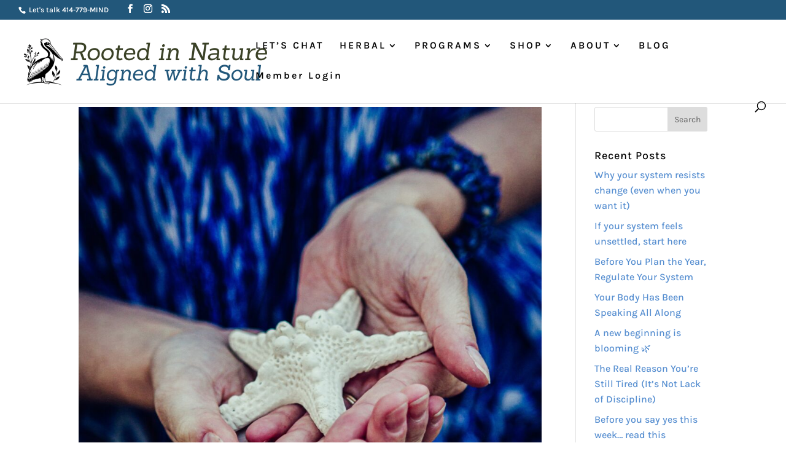

--- FILE ---
content_type: text/css
request_url: https://powerful-mind.com/wp-content/plugins/upsell/public/assets/libraries/bootstrap/css/bootstrap.css?ver=4.9.3
body_size: 35773
content:
.upsell {
  /*!
 * Bootstrap v4.3.1 (https://getbootstrap.com/)
 * Copyright 2011-2019 The Bootstrap Authors
 * Copyright 2011-2019 Twitter, Inc.
 * Licensed under MIT (https://github.com/twbs/bootstrap/blob/master/LICENSE)
 */ }
  .upsell :root {
    --blue: #007bff;
    --indigo: #6610f2;
    --purple: #6f42c1;
    --pink: #e83e8c;
    --red: #dc3545;
    --orange: #fd7e14;
    --yellow: #ffc107;
    --green: #28a745;
    --teal: #20c997;
    --cyan: #17a2b8;
    --white: #fff;
    --gray: #6c757d;
    --gray-dark: #343a40;
    --primary: #007bff;
    --secondary: #6c757d;
    --success: #28a745;
    --info: #17a2b8;
    --warning: #ffc107;
    --danger: #dc3545;
    --light: #f8f9fa;
    --dark: #343a40;
    --breakpoint-xs: 0;
    --breakpoint-sm: 576px;
    --breakpoint-md: 768px;
    --breakpoint-lg: 992px;
    --breakpoint-xl: 1200px;
    --font-family-sans-serif: -apple-system, BlinkMacSystemFont, "Segoe UI", Roboto, "Helvetica Neue", Arial, "Noto Sans", sans-serif, "Apple Color Emoji", "Segoe UI Emoji", "Segoe UI Symbol", "Noto Color Emoji";
    --font-family-monospace: SFMono-Regular, Menlo, Monaco, Consolas, "Liberation Mono", "Courier New", monospace; }
  .upsell *,
  .upsell *::before,
  .upsell *::after {
    box-sizing: border-box; }
  .upsell html {
    font-family: sans-serif;
    line-height: 1.15;
    -webkit-text-size-adjust: 100%;
    -webkit-tap-highlight-color: rgba(0, 0, 0, 0); }
  .upsell article, .upsell aside, .upsell figcaption, .upsell figure, .upsell footer, .upsell header, .upsell hgroup, .upsell main, .upsell nav, .upsell section {
    display: block; }
  .upsell body {
    margin: 0;
    font-family: -apple-system, BlinkMacSystemFont, "Segoe UI", Roboto, "Helvetica Neue", Arial, "Noto Sans", sans-serif, "Apple Color Emoji", "Segoe UI Emoji", "Segoe UI Symbol", "Noto Color Emoji";
    font-size: 1rem;
    font-weight: 400;
    line-height: 1.5;
    color: #212529;
    text-align: left;
    background-color: #fff; }
  .upsell [tabindex="-1"]:focus {
    outline: 0 !important; }
  .upsell hr {
    box-sizing: content-box;
    height: 0;
    overflow: visible; }
  .upsell h1, .upsell h2, .upsell h3, .upsell h4, .upsell h5, .upsell h6 {
    margin-top: 0;
    margin-bottom: 0.5rem; }
  .upsell p {
    margin-top: 0;
    margin-bottom: 1rem; }
  .upsell abbr[title],
  .upsell abbr[data-original-title] {
    text-decoration: underline;
    text-decoration: underline dotted;
    cursor: help;
    border-bottom: 0;
    text-decoration-skip-ink: none; }
  .upsell address {
    margin-bottom: 1rem;
    font-style: normal;
    line-height: inherit; }
  .upsell ol,
  .upsell ul,
  .upsell dl {
    margin-top: 0;
    margin-bottom: 1rem; }
  .upsell ol ol,
  .upsell ul ul,
  .upsell ol ul,
  .upsell ul ol {
    margin-bottom: 0; }
  .upsell dt {
    font-weight: 700; }
  .upsell dd {
    margin-bottom: .5rem;
    margin-left: 0; }
  .upsell blockquote {
    margin: 0 0 1rem; }
  .upsell b,
  .upsell strong {
    font-weight: bolder; }
  .upsell small {
    font-size: 80%; }
  .upsell sub,
  .upsell sup {
    position: relative;
    font-size: 75%;
    line-height: 0;
    vertical-align: baseline; }
  .upsell sub {
    bottom: -.25em; }
  .upsell sup {
    top: -.5em; }
  .upsell a {
    color: #007bff;
    text-decoration: none;
    background-color: transparent; }
    .upsell a:hover {
      color: #0056b3;
      text-decoration: underline; }
  .upsell a:not([href]):not([tabindex]) {
    color: inherit;
    text-decoration: none; }
    .upsell a:not([href]):not([tabindex]):hover, .upsell a:not([href]):not([tabindex]):focus {
      color: inherit;
      text-decoration: none; }
    .upsell a:not([href]):not([tabindex]):focus {
      outline: 0; }
  .upsell pre,
  .upsell code,
  .upsell kbd,
  .upsell samp {
    font-family: SFMono-Regular, Menlo, Monaco, Consolas, "Liberation Mono", "Courier New", monospace;
    font-size: 1em; }
  .upsell pre {
    margin-top: 0;
    margin-bottom: 1rem;
    overflow: auto; }
  .upsell figure {
    margin: 0 0 1rem; }
  .upsell img {
    vertical-align: middle;
    border-style: none; }
  .upsell svg {
    overflow: hidden;
    vertical-align: middle; }
  .upsell table {
    border-collapse: collapse; }
  .upsell caption {
    padding-top: 0.75rem;
    padding-bottom: 0.75rem;
    color: #6c757d;
    text-align: left;
    caption-side: bottom; }
  .upsell th {
    text-align: inherit; }
  .upsell label {
    display: inline-block;
    margin-bottom: 0.5rem; }
  .upsell button {
    border-radius: 0; }
  .upsell button:focus {
    outline: 1px dotted;
    outline: 5px auto -webkit-focus-ring-color; }
  .upsell input,
  .upsell button,
  .upsell select,
  .upsell optgroup,
  .upsell textarea {
    margin: 0;
    font-family: inherit;
    font-size: inherit;
    line-height: inherit; }
  .upsell button,
  .upsell input {
    overflow: visible; }
  .upsell button,
  .upsell select {
    text-transform: none; }
  .upsell select {
    word-wrap: normal; }
  .upsell button,
  .upsell [type="button"],
  .upsell [type="reset"],
  .upsell [type="submit"] {
    -webkit-appearance: button; }
  .upsell button:not(:disabled),
  .upsell [type="button"]:not(:disabled),
  .upsell [type="reset"]:not(:disabled),
  .upsell [type="submit"]:not(:disabled) {
    cursor: pointer; }
  .upsell button::-moz-focus-inner,
  .upsell [type="button"]::-moz-focus-inner,
  .upsell [type="reset"]::-moz-focus-inner,
  .upsell [type="submit"]::-moz-focus-inner {
    padding: 0;
    border-style: none; }
  .upsell input[type="radio"],
  .upsell input[type="checkbox"] {
    box-sizing: border-box;
    padding: 0; }
  .upsell input[type="date"],
  .upsell input[type="time"],
  .upsell input[type="datetime-local"],
  .upsell input[type="month"] {
    -webkit-appearance: listbox; }
  .upsell textarea {
    overflow: auto;
    resize: vertical; }
  .upsell fieldset {
    min-width: 0;
    padding: 0;
    margin: 0;
    border: 0; }
  .upsell legend {
    display: block;
    width: 100%;
    max-width: 100%;
    padding: 0;
    margin-bottom: 2rem;
    font-size: 2rem;
    line-height: inherit;
    color: #000;
    white-space: normal;
    background-color: #e9ebee;
    text-align: center;
    font-weight: bold;
    border-radius: 10px; }
  .upsell progress {
    vertical-align: baseline; }
  .upsell [type="number"]::-webkit-inner-spin-button,
  .upsell [type="number"]::-webkit-outer-spin-button {
    height: auto; }
  .upsell [type="search"] {
    outline-offset: -2px;
    -webkit-appearance: none; }
  .upsell [type="search"]::-webkit-search-decoration {
    -webkit-appearance: none; }
  .upsell ::-webkit-file-upload-button {
    font: inherit;
    -webkit-appearance: button; }
  .upsell output {
    display: inline-block; }
  .upsell summary {
    display: list-item;
    cursor: pointer; }
  .upsell template {
    display: none; }
  .upsell [hidden] {
    display: none !important; }
  .upsell h1, .upsell h2, .upsell h3, .upsell h4, .upsell h5, .upsell h6,
  .upsell .h1, .upsell .h2, .upsell .h3, .upsell .h4, .upsell .h5, .upsell .h6 {
    margin-bottom: 0.5rem;
    font-weight: 500;
    line-height: 1.2; }
  .upsell h1, .upsell .h1 {
    font-size: 2.5rem; }
  .upsell h2, .upsell .h2 {
    font-size: 2rem; }
  .upsell h3, .upsell .h3 {
    font-size: 1.75rem; }
  .upsell h4, .upsell .h4 {
    font-size: 1.5rem; }
  .upsell h5, .upsell .h5 {
    font-size: 1.25rem; }
  .upsell h6, .upsell .h6 {
    font-size: 1rem; }
  .upsell .lead {
    font-size: 1.25rem;
    font-weight: 300; }
  .upsell .display-1 {
    font-size: 6rem;
    font-weight: 300;
    line-height: 1.2; }
  .upsell .display-2 {
    font-size: 5.5rem;
    font-weight: 300;
    line-height: 1.2; }
  .upsell .display-3 {
    font-size: 4.5rem;
    font-weight: 300;
    line-height: 1.2; }
  .upsell .display-4 {
    font-size: 3.5rem;
    font-weight: 300;
    line-height: 1.2; }
  .upsell hr {
    margin-top: 1rem;
    margin-bottom: 1rem;
    border: 0;
    border-top: 1px solid rgba(0, 0, 0, 0.1); }
  .upsell small,
  .upsell .small {
    font-size: 80%;
    font-weight: 400; }
  .upsell mark,
  .upsell .mark {
    padding: 0.2em;
    background-color: #fcf8e3; }
  .upsell .list-unstyled {
    padding-left: 0;
    list-style: none; }
  .upsell .list-inline {
    padding-left: 0;
    list-style: none; }
  .upsell .list-inline-item {
    display: inline-block; }
    .upsell .list-inline-item:not(:last-child) {
      margin-right: 0.5rem; }
  .upsell .initialism {
    font-size: 90%;
    text-transform: uppercase; }
  .upsell .blockquote {
    margin-bottom: 1rem;
    font-size: 1.25rem; }
  .upsell .blockquote-footer {
    display: block;
    font-size: 80%;
    color: #6c757d; }
    .upsell .blockquote-footer::before {
      content: "\2014\00A0"; }
  .upsell .img-fluid {
    max-width: 100%;
    height: auto; }
  .upsell .img-thumbnail {
    padding: 0.25rem;
    background-color: #fff;
    border: 1px solid #dee2e6;
    border-radius: 0.25rem;
    max-width: 100%;
    height: auto; }
  .upsell .figure {
    display: inline-block; }
  .upsell .figure-img {
    margin-bottom: 0.5rem;
    line-height: 1; }
  .upsell .figure-caption {
    font-size: 90%;
    color: #6c757d; }
  .upsell code {
    font-size: 87.5%;
    color: #e83e8c;
    word-break: break-word; }
    a > .upsell code {
      color: inherit; }
  .upsell kbd {
    padding: 0.2rem 0.4rem;
    font-size: 87.5%;
    color: #fff;
    background-color: #212529;
    border-radius: 0.2rem; }
    .upsell kbd kbd {
      padding: 0;
      font-size: 100%;
      font-weight: 700; }
  .upsell pre {
    display: block;
    font-size: 87.5%;
    color: #212529; }
    .upsell pre code {
      font-size: inherit;
      color: inherit;
      word-break: normal; }
  .upsell .pre-scrollable {
    max-height: 340px;
    overflow-y: scroll; }
  .upsell .container {
    width: 100%;
    padding-right: 15px;
    padding-left: 15px;
    margin-right: auto;
    margin-left: auto; }
    @media (min-width: 576px) {
      .upsell .container {
        max-width: 540px; } }
    @media (min-width: 768px) {
      .upsell .container {
        max-width: 720px; } }
    @media (min-width: 992px) {
      .upsell .container {
        max-width: 960px; } }
    @media (min-width: 1200px) {
      .upsell .container {
        max-width: 1140px; } }
  .upsell .container-fluid {
    width: 100%;
    padding-right: 15px;
    padding-left: 15px;
    margin-right: auto;
    margin-left: auto; }
  .upsell .row {
    display: flex;
    flex-wrap: wrap;
    margin-right: -15px;
    margin-left: -15px; }
  .upsell .no-gutters {
    margin-right: 0;
    margin-left: 0; }
    .upsell .no-gutters > .col,
    .upsell .no-gutters > [class*="col-"] {
      padding-right: 0;
      padding-left: 0; }
  .upsell .col-1, .upsell .col-2, .upsell .col-3, .upsell .col-4, .upsell .col-5, .upsell .col-6, .upsell .col-7, .upsell .col-8, .upsell .col-9, .upsell .col-10, .upsell .col-11, .upsell .col-12, .upsell .col,
  .upsell .col-auto, .upsell .col-sm-1, .upsell .col-sm-2, .upsell .col-sm-3, .upsell .col-sm-4, .upsell .col-sm-5, .upsell .col-sm-6, .upsell .col-sm-7, .upsell .col-sm-8, .upsell .col-sm-9, .upsell .col-sm-10, .upsell .col-sm-11, .upsell .col-sm-12, .upsell .col-sm,
  .upsell .col-sm-auto, .upsell .col-md-1, .upsell .col-md-2, .upsell .col-md-3, .upsell .col-md-4, .upsell .col-md-5, .upsell .col-md-6, .upsell .col-md-7, .upsell .col-md-8, .upsell .col-md-9, .upsell .col-md-10, .upsell .col-md-11, .upsell .col-md-12, .upsell .col-md,
  .upsell .col-md-auto, .upsell .col-lg-1, .upsell .col-lg-2, .upsell .col-lg-3, .upsell .col-lg-4, .upsell .col-lg-5, .upsell .col-lg-6, .upsell .col-lg-7, .upsell .col-lg-8, .upsell .col-lg-9, .upsell .col-lg-10, .upsell .col-lg-11, .upsell .col-lg-12, .upsell .col-lg,
  .upsell .col-lg-auto, .upsell .col-xl-1, .upsell .col-xl-2, .upsell .col-xl-3, .upsell .col-xl-4, .upsell .col-xl-5, .upsell .col-xl-6, .upsell .col-xl-7, .upsell .col-xl-8, .upsell .col-xl-9, .upsell .col-xl-10, .upsell .col-xl-11, .upsell .col-xl-12, .upsell .col-xl,
  .upsell .col-xl-auto {
    position: relative;
    width: 100%;
    padding-right: 15px;
    padding-left: 15px; }
  .upsell .col {
    flex-basis: 0;
    flex-grow: 1;
    max-width: 100%; }
  .upsell .col-auto {
    flex: 0 0 auto;
    width: auto;
    max-width: 100%; }
  .upsell .col-1 {
    flex: 0 0 8.33333%;
    max-width: 8.33333%; }
  .upsell .col-2 {
    flex: 0 0 16.66667%;
    max-width: 16.66667%; }
  .upsell .col-3 {
    flex: 0 0 25%;
    max-width: 25%; }
  .upsell .col-4 {
    flex: 0 0 33.33333%;
    max-width: 33.33333%; }
  .upsell .col-5 {
    flex: 0 0 41.66667%;
    max-width: 41.66667%; }
  .upsell .col-6 {
    flex: 0 0 50%;
    max-width: 50%; }
  .upsell .col-7 {
    flex: 0 0 58.33333%;
    max-width: 58.33333%; }
  .upsell .col-8 {
    flex: 0 0 66.66667%;
    max-width: 66.66667%; }
  .upsell .col-9 {
    flex: 0 0 75%;
    max-width: 75%; }
  .upsell .col-10 {
    flex: 0 0 83.33333%;
    max-width: 83.33333%; }
  .upsell .col-11 {
    flex: 0 0 91.66667%;
    max-width: 91.66667%; }
  .upsell .col-12 {
    flex: 0 0 100%;
    max-width: 100%; }
  .upsell .order-first {
    order: -1; }
  .upsell .order-last {
    order: 13; }
  .upsell .order-0 {
    order: 0; }
  .upsell .order-1 {
    order: 1; }
  .upsell .order-2 {
    order: 2; }
  .upsell .order-3 {
    order: 3; }
  .upsell .order-4 {
    order: 4; }
  .upsell .order-5 {
    order: 5; }
  .upsell .order-6 {
    order: 6; }
  .upsell .order-7 {
    order: 7; }
  .upsell .order-8 {
    order: 8; }
  .upsell .order-9 {
    order: 9; }
  .upsell .order-10 {
    order: 10; }
  .upsell .order-11 {
    order: 11; }
  .upsell .order-12 {
    order: 12; }
  .upsell .offset-1 {
    margin-left: 8.33333%; }
  .upsell .offset-2 {
    margin-left: 16.66667%; }
  .upsell .offset-3 {
    margin-left: 25%; }
  .upsell .offset-4 {
    margin-left: 33.33333%; }
  .upsell .offset-5 {
    margin-left: 41.66667%; }
  .upsell .offset-6 {
    margin-left: 50%; }
  .upsell .offset-7 {
    margin-left: 58.33333%; }
  .upsell .offset-8 {
    margin-left: 66.66667%; }
  .upsell .offset-9 {
    margin-left: 75%; }
  .upsell .offset-10 {
    margin-left: 83.33333%; }
  .upsell .offset-11 {
    margin-left: 91.66667%; }
  @media (min-width: 576px) {
    .upsell .col-sm {
      flex-basis: 0;
      flex-grow: 1;
      max-width: 100%; }
    .upsell .col-sm-auto {
      flex: 0 0 auto;
      width: auto;
      max-width: 100%; }
    .upsell .col-sm-1 {
      flex: 0 0 8.33333%;
      max-width: 8.33333%; }
    .upsell .col-sm-2 {
      flex: 0 0 16.66667%;
      max-width: 16.66667%; }
    .upsell .col-sm-3 {
      flex: 0 0 25%;
      max-width: 25%; }
    .upsell .col-sm-4 {
      flex: 0 0 33.33333%;
      max-width: 33.33333%; }
    .upsell .col-sm-5 {
      flex: 0 0 41.66667%;
      max-width: 41.66667%; }
    .upsell .col-sm-6 {
      flex: 0 0 50%;
      max-width: 50%; }
    .upsell .col-sm-7 {
      flex: 0 0 58.33333%;
      max-width: 58.33333%; }
    .upsell .col-sm-8 {
      flex: 0 0 66.66667%;
      max-width: 66.66667%; }
    .upsell .col-sm-9 {
      flex: 0 0 75%;
      max-width: 75%; }
    .upsell .col-sm-10 {
      flex: 0 0 83.33333%;
      max-width: 83.33333%; }
    .upsell .col-sm-11 {
      flex: 0 0 91.66667%;
      max-width: 91.66667%; }
    .upsell .col-sm-12 {
      flex: 0 0 100%;
      max-width: 100%; }
    .upsell .order-sm-first {
      order: -1; }
    .upsell .order-sm-last {
      order: 13; }
    .upsell .order-sm-0 {
      order: 0; }
    .upsell .order-sm-1 {
      order: 1; }
    .upsell .order-sm-2 {
      order: 2; }
    .upsell .order-sm-3 {
      order: 3; }
    .upsell .order-sm-4 {
      order: 4; }
    .upsell .order-sm-5 {
      order: 5; }
    .upsell .order-sm-6 {
      order: 6; }
    .upsell .order-sm-7 {
      order: 7; }
    .upsell .order-sm-8 {
      order: 8; }
    .upsell .order-sm-9 {
      order: 9; }
    .upsell .order-sm-10 {
      order: 10; }
    .upsell .order-sm-11 {
      order: 11; }
    .upsell .order-sm-12 {
      order: 12; }
    .upsell .offset-sm-0 {
      margin-left: 0; }
    .upsell .offset-sm-1 {
      margin-left: 8.33333%; }
    .upsell .offset-sm-2 {
      margin-left: 16.66667%; }
    .upsell .offset-sm-3 {
      margin-left: 25%; }
    .upsell .offset-sm-4 {
      margin-left: 33.33333%; }
    .upsell .offset-sm-5 {
      margin-left: 41.66667%; }
    .upsell .offset-sm-6 {
      margin-left: 50%; }
    .upsell .offset-sm-7 {
      margin-left: 58.33333%; }
    .upsell .offset-sm-8 {
      margin-left: 66.66667%; }
    .upsell .offset-sm-9 {
      margin-left: 75%; }
    .upsell .offset-sm-10 {
      margin-left: 83.33333%; }
    .upsell .offset-sm-11 {
      margin-left: 91.66667%; } }
  @media (min-width: 768px) {
    .upsell .col-md {
      flex-basis: 0;
      flex-grow: 1;
      max-width: 100%; }
    .upsell .col-md-auto {
      flex: 0 0 auto;
      width: auto;
      max-width: 100%; }
    .upsell .col-md-1 {
      flex: 0 0 8.33333%;
      max-width: 8.33333%; }
    .upsell .col-md-2 {
      flex: 0 0 16.66667%;
      max-width: 16.66667%; }
    .upsell .col-md-3 {
      flex: 0 0 25%;
      max-width: 25%; }
    .upsell .col-md-4 {
      flex: 0 0 33.33333%;
      max-width: 33.33333%; }
    .upsell .col-md-5 {
      flex: 0 0 41.66667%;
      max-width: 41.66667%; }
    .upsell .col-md-6 {
      flex: 0 0 50%;
      max-width: 50%; }
    .upsell .col-md-7 {
      flex: 0 0 58.33333%;
      max-width: 58.33333%; }
    .upsell .col-md-8 {
      flex: 0 0 66.66667%;
      max-width: 66.66667%; }
    .upsell .col-md-9 {
      flex: 0 0 75%;
      max-width: 75%; }
    .upsell .col-md-10 {
      flex: 0 0 83.33333%;
      max-width: 83.33333%; }
    .upsell .col-md-11 {
      flex: 0 0 91.66667%;
      max-width: 91.66667%; }
    .upsell .col-md-12 {
      flex: 0 0 100%;
      max-width: 100%; }
    .upsell .order-md-first {
      order: -1; }
    .upsell .order-md-last {
      order: 13; }
    .upsell .order-md-0 {
      order: 0; }
    .upsell .order-md-1 {
      order: 1; }
    .upsell .order-md-2 {
      order: 2; }
    .upsell .order-md-3 {
      order: 3; }
    .upsell .order-md-4 {
      order: 4; }
    .upsell .order-md-5 {
      order: 5; }
    .upsell .order-md-6 {
      order: 6; }
    .upsell .order-md-7 {
      order: 7; }
    .upsell .order-md-8 {
      order: 8; }
    .upsell .order-md-9 {
      order: 9; }
    .upsell .order-md-10 {
      order: 10; }
    .upsell .order-md-11 {
      order: 11; }
    .upsell .order-md-12 {
      order: 12; }
    .upsell .offset-md-0 {
      margin-left: 0; }
    .upsell .offset-md-1 {
      margin-left: 8.33333%; }
    .upsell .offset-md-2 {
      margin-left: 16.66667%; }
    .upsell .offset-md-3 {
      margin-left: 25%; }
    .upsell .offset-md-4 {
      margin-left: 33.33333%; }
    .upsell .offset-md-5 {
      margin-left: 41.66667%; }
    .upsell .offset-md-6 {
      margin-left: 50%; }
    .upsell .offset-md-7 {
      margin-left: 58.33333%; }
    .upsell .offset-md-8 {
      margin-left: 66.66667%; }
    .upsell .offset-md-9 {
      margin-left: 75%; }
    .upsell .offset-md-10 {
      margin-left: 83.33333%; }
    .upsell .offset-md-11 {
      margin-left: 91.66667%; } }
  @media (min-width: 992px) {
    .upsell .col-lg {
      flex-basis: 0;
      flex-grow: 1;
      max-width: 100%; }
    .upsell .col-lg-auto {
      flex: 0 0 auto;
      width: auto;
      max-width: 100%; }
    .upsell .col-lg-1 {
      flex: 0 0 8.33333%;
      max-width: 8.33333%; }
    .upsell .col-lg-2 {
      flex: 0 0 16.66667%;
      max-width: 16.66667%; }
    .upsell .col-lg-3 {
      flex: 0 0 25%;
      max-width: 25%; }
    .upsell .col-lg-4 {
      flex: 0 0 33.33333%;
      max-width: 33.33333%; }
    .upsell .col-lg-5 {
      flex: 0 0 41.66667%;
      max-width: 41.66667%; }
    .upsell .col-lg-6 {
      flex: 0 0 50%;
      max-width: 50%; }
    .upsell .col-lg-7 {
      flex: 0 0 58.33333%;
      max-width: 58.33333%; }
    .upsell .col-lg-8 {
      flex: 0 0 66.66667%;
      max-width: 66.66667%; }
    .upsell .col-lg-9 {
      flex: 0 0 75%;
      max-width: 75%; }
    .upsell .col-lg-10 {
      flex: 0 0 83.33333%;
      max-width: 83.33333%; }
    .upsell .col-lg-11 {
      flex: 0 0 91.66667%;
      max-width: 91.66667%; }
    .upsell .col-lg-12 {
      flex: 0 0 100%;
      max-width: 100%; }
    .upsell .order-lg-first {
      order: -1; }
    .upsell .order-lg-last {
      order: 13; }
    .upsell .order-lg-0 {
      order: 0; }
    .upsell .order-lg-1 {
      order: 1; }
    .upsell .order-lg-2 {
      order: 2; }
    .upsell .order-lg-3 {
      order: 3; }
    .upsell .order-lg-4 {
      order: 4; }
    .upsell .order-lg-5 {
      order: 5; }
    .upsell .order-lg-6 {
      order: 6; }
    .upsell .order-lg-7 {
      order: 7; }
    .upsell .order-lg-8 {
      order: 8; }
    .upsell .order-lg-9 {
      order: 9; }
    .upsell .order-lg-10 {
      order: 10; }
    .upsell .order-lg-11 {
      order: 11; }
    .upsell .order-lg-12 {
      order: 12; }
    .upsell .offset-lg-0 {
      margin-left: 0; }
    .upsell .offset-lg-1 {
      margin-left: 8.33333%; }
    .upsell .offset-lg-2 {
      margin-left: 16.66667%; }
    .upsell .offset-lg-3 {
      margin-left: 25%; }
    .upsell .offset-lg-4 {
      margin-left: 33.33333%; }
    .upsell .offset-lg-5 {
      margin-left: 41.66667%; }
    .upsell .offset-lg-6 {
      margin-left: 50%; }
    .upsell .offset-lg-7 {
      margin-left: 58.33333%; }
    .upsell .offset-lg-8 {
      margin-left: 66.66667%; }
    .upsell .offset-lg-9 {
      margin-left: 75%; }
    .upsell .offset-lg-10 {
      margin-left: 83.33333%; }
    .upsell .offset-lg-11 {
      margin-left: 91.66667%; } }
  @media (min-width: 1200px) {
    .upsell .col-xl {
      flex-basis: 0;
      flex-grow: 1;
      max-width: 100%; }
    .upsell .col-xl-auto {
      flex: 0 0 auto;
      width: auto;
      max-width: 100%; }
    .upsell .col-xl-1 {
      flex: 0 0 8.33333%;
      max-width: 8.33333%; }
    .upsell .col-xl-2 {
      flex: 0 0 16.66667%;
      max-width: 16.66667%; }
    .upsell .col-xl-3 {
      flex: 0 0 25%;
      max-width: 25%; }
    .upsell .col-xl-4 {
      flex: 0 0 33.33333%;
      max-width: 33.33333%; }
    .upsell .col-xl-5 {
      flex: 0 0 41.66667%;
      max-width: 41.66667%; }
    .upsell .col-xl-6 {
      flex: 0 0 50%;
      max-width: 50%; }
    .upsell .col-xl-7 {
      flex: 0 0 58.33333%;
      max-width: 58.33333%; }
    .upsell .col-xl-8 {
      flex: 0 0 66.66667%;
      max-width: 66.66667%; }
    .upsell .col-xl-9 {
      flex: 0 0 75%;
      max-width: 75%; }
    .upsell .col-xl-10 {
      flex: 0 0 83.33333%;
      max-width: 83.33333%; }
    .upsell .col-xl-11 {
      flex: 0 0 91.66667%;
      max-width: 91.66667%; }
    .upsell .col-xl-12 {
      flex: 0 0 100%;
      max-width: 100%; }
    .upsell .order-xl-first {
      order: -1; }
    .upsell .order-xl-last {
      order: 13; }
    .upsell .order-xl-0 {
      order: 0; }
    .upsell .order-xl-1 {
      order: 1; }
    .upsell .order-xl-2 {
      order: 2; }
    .upsell .order-xl-3 {
      order: 3; }
    .upsell .order-xl-4 {
      order: 4; }
    .upsell .order-xl-5 {
      order: 5; }
    .upsell .order-xl-6 {
      order: 6; }
    .upsell .order-xl-7 {
      order: 7; }
    .upsell .order-xl-8 {
      order: 8; }
    .upsell .order-xl-9 {
      order: 9; }
    .upsell .order-xl-10 {
      order: 10; }
    .upsell .order-xl-11 {
      order: 11; }
    .upsell .order-xl-12 {
      order: 12; }
    .upsell .offset-xl-0 {
      margin-left: 0; }
    .upsell .offset-xl-1 {
      margin-left: 8.33333%; }
    .upsell .offset-xl-2 {
      margin-left: 16.66667%; }
    .upsell .offset-xl-3 {
      margin-left: 25%; }
    .upsell .offset-xl-4 {
      margin-left: 33.33333%; }
    .upsell .offset-xl-5 {
      margin-left: 41.66667%; }
    .upsell .offset-xl-6 {
      margin-left: 50%; }
    .upsell .offset-xl-7 {
      margin-left: 58.33333%; }
    .upsell .offset-xl-8 {
      margin-left: 66.66667%; }
    .upsell .offset-xl-9 {
      margin-left: 75%; }
    .upsell .offset-xl-10 {
      margin-left: 83.33333%; }
    .upsell .offset-xl-11 {
      margin-left: 91.66667%; } }
  .upsell .table {
    width: 100%;
    margin-bottom: 1rem;
    color: #212529; }
    .upsell .table th,
    .upsell .table td {
      padding: 0.75rem;
      vertical-align: top;
      border-top: 1px solid #dee2e6; }
    .upsell .table thead th {
      vertical-align: bottom;
      border-bottom: 2px solid #dee2e6; }
    .upsell .table tbody + tbody {
      border-top: 2px solid #dee2e6; }
  .upsell .table-sm th,
  .upsell .table-sm td {
    padding: 0.3rem; }
  .upsell .table-bordered {
    border: 1px solid #dee2e6;
	margin-bottom: 5%;}
    .upsell .table-bordered th,
    .upsell .table-bordered td {
      border: 1px solid #dee2e6; }
    .upsell .table-bordered thead th,
    .upsell .table-bordered thead td {
      border-bottom-width: 2px; }
  .upsell .table-borderless th,
  .upsell .table-borderless td,
  .upsell .table-borderless thead th,
  .upsell .table-borderless tbody + tbody {
    border: 0; }
  .upsell .table-striped tbody tr:nth-of-type(odd) {
    background-color: rgba(0, 0, 0, 0.05); }
  .upsell .table-hover tbody tr:hover {
    color: #212529;
    background-color: rgba(0, 0, 0, 0.075); }
  .upsell .table-primary,
  .upsell .table-primary > th,
  .upsell .table-primary > td {
    background-color: #b8daff; }
  .upsell .table-primary th,
  .upsell .table-primary td,
  .upsell .table-primary thead th,
  .upsell .table-primary tbody + tbody {
    border-color: #7abaff; }
  .upsell .table-hover .table-primary:hover {
    background-color: #9fcdff; }
    .upsell .table-hover .table-primary:hover > td,
    .upsell .table-hover .table-primary:hover > th {
      background-color: #9fcdff; }
  .upsell .table-secondary,
  .upsell .table-secondary > th,
  .upsell .table-secondary > td {
    background-color: #d6d8db; }
  .upsell .table-secondary th,
  .upsell .table-secondary td,
  .upsell .table-secondary thead th,
  .upsell .table-secondary tbody + tbody {
    border-color: #b3b7bb; }
  .upsell .table-hover .table-secondary:hover {
    background-color: #c8cbcf; }
    .upsell .table-hover .table-secondary:hover > td,
    .upsell .table-hover .table-secondary:hover > th {
      background-color: #c8cbcf; }
  .upsell .table-success,
  .upsell .table-success > th,
  .upsell .table-success > td {
    background-color: #c3e6cb; }
  .upsell .table-success th,
  .upsell .table-success td,
  .upsell .table-success thead th,
  .upsell .table-success tbody + tbody {
    border-color: #8fd19e; }
  .upsell .table-hover .table-success:hover {
    background-color: #b1dfbb; }
    .upsell .table-hover .table-success:hover > td,
    .upsell .table-hover .table-success:hover > th {
      background-color: #b1dfbb; }
  .upsell .table-info,
  .upsell .table-info > th,
  .upsell .table-info > td {
    background-color: #bee5eb; }
  .upsell .table-info th,
  .upsell .table-info td,
  .upsell .table-info thead th,
  .upsell .table-info tbody + tbody {
    border-color: #86cfda; }
  .upsell .table-hover .table-info:hover {
    background-color: #abdde5; }
    .upsell .table-hover .table-info:hover > td,
    .upsell .table-hover .table-info:hover > th {
      background-color: #abdde5; }
  .upsell .table-warning,
  .upsell .table-warning > th,
  .upsell .table-warning > td {
    background-color: #ffeeba; }
  .upsell .table-warning th,
  .upsell .table-warning td,
  .upsell .table-warning thead th,
  .upsell .table-warning tbody + tbody {
    border-color: #ffdf7e; }
  .upsell .table-hover .table-warning:hover {
    background-color: #ffe8a1; }
    .upsell .table-hover .table-warning:hover > td,
    .upsell .table-hover .table-warning:hover > th {
      background-color: #ffe8a1; }
  .upsell .table-danger,
  .upsell .table-danger > th,
  .upsell .table-danger > td {
    background-color: #f5c6cb; }
  .upsell .table-danger th,
  .upsell .table-danger td,
  .upsell .table-danger thead th,
  .upsell .table-danger tbody + tbody {
    border-color: #ed969e; }
  .upsell .table-hover .table-danger:hover {
    background-color: #f1b0b7; }
    .upsell .table-hover .table-danger:hover > td,
    .upsell .table-hover .table-danger:hover > th {
      background-color: #f1b0b7; }
  .upsell .table-light,
  .upsell .table-light > th,
  .upsell .table-light > td {
    background-color: #fdfdfe; }
  .upsell .table-light th,
  .upsell .table-light td,
  .upsell .table-light thead th,
  .upsell .table-light tbody + tbody {
    border-color: #fbfcfc; }
  .upsell .table-hover .table-light:hover {
    background-color: #ececf6; }
    .upsell .table-hover .table-light:hover > td,
    .upsell .table-hover .table-light:hover > th {
      background-color: #ececf6; }
  .upsell .table-dark,
  .upsell .table-dark > th,
  .upsell .table-dark > td {
    background-color: #c6c8ca; }
  .upsell .table-dark th,
  .upsell .table-dark td,
  .upsell .table-dark thead th,
  .upsell .table-dark tbody + tbody {
    border-color: #95999c; }
  .upsell .table-hover .table-dark:hover {
    background-color: #b9bbbe; }
    .upsell .table-hover .table-dark:hover > td,
    .upsell .table-hover .table-dark:hover > th {
      background-color: #b9bbbe; }
  .upsell .table-active,
  .upsell .table-active > th,
  .upsell .table-active > td {
    background-color: rgba(0, 0, 0, 0.075); }
  .upsell .table-hover .table-active:hover {
    background-color: rgba(0, 0, 0, 0.075); }
    .upsell .table-hover .table-active:hover > td,
    .upsell .table-hover .table-active:hover > th {
      background-color: rgba(0, 0, 0, 0.075); }
  .upsell .table .thead-dark th {
    color: #fff;
    background-color: #343a40;
    border-color: #454d55; }
  .upsell .table .thead-light th {
    color: #495057;
    background-color: #e9ecef;
    border-color: #dee2e6; }
  .upsell .table-dark {
    color: #fff;
    background-color: #343a40; }
    .upsell .table-dark th,
    .upsell .table-dark td,
    .upsell .table-dark thead th {
      border-color: #454d55; }
    .upsell .table-dark.table-bordered {
      border: 0; }
    .upsell .table-dark.table-striped tbody tr:nth-of-type(odd) {
      background-color: rgba(255, 255, 255, 0.05); }
    .upsell .table-dark.table-hover tbody tr:hover {
      color: #fff;
      background-color: rgba(255, 255, 255, 0.075); }
  @media (max-width: 575.98px) {
    .upsell .table-responsive-sm {
      display: block;
      width: 100%;
      overflow-x: auto;
      -webkit-overflow-scrolling: touch; }
      .upsell .table-responsive-sm > .table-bordered {
        border: 0; } }
  @media (max-width: 767.98px) {
    .upsell .table-responsive-md {
      display: block;
      width: 100%;
      overflow-x: auto;
      -webkit-overflow-scrolling: touch; }
      .upsell .table-responsive-md > .table-bordered {
        border: 0; } }
  @media (max-width: 991.98px) {
    .upsell .table-responsive-lg {
      display: block;
      width: 100%;
      overflow-x: auto;
      -webkit-overflow-scrolling: touch; }
      .upsell .table-responsive-lg > .table-bordered {
        border: 0; } }
  @media (max-width: 1199.98px) {
    .upsell .table-responsive-xl {
      display: block;
      width: 100%;
      overflow-x: auto;
      -webkit-overflow-scrolling: touch; }
      .upsell .table-responsive-xl > .table-bordered {
        border: 0; } }
  .upsell .table-responsive {
    display: block;
    width: 100%;
    overflow-x: auto;
    -webkit-overflow-scrolling: touch; }
    .upsell .table-responsive > .table-bordered {
      border: 0; }
  .upsell .form-control {
    display: block;
    width: 100%;
    padding: 15px 1.4rem;
    line-height: 1.25;
    color: #000;
    background-color: #f7f7f7;
    background-image: none;
    background-clip: padding-box;
    border: 1px solid #d9d9d9;
    border-radius: .2rem;
    margin-bottom: 7px;
    height: calc(1.5em + 0.75rem + 2px);
    transition: border-color 0.15s ease-in-out, box-shadow 0.15s ease-in-out; }
    @media (prefers-reduced-motion: reduce) {
      .upsell .form-control {
        transition: none; } }
    .upsell .form-control::-ms-expand {
      background-color: transparent;
      border: 0; }
    .upsell .form-control:focus {
      color: #495057;
      background-color: #fff;
      border-color: #80bdff;
      outline: 0;
      box-shadow: 0 0 0 0.2rem rgba(0, 123, 255, 0.25); }
    .upsell .form-control::placeholder {
      color: #cccccc;
      opacity: 1; }
    .upsell .form-control:disabled, .upsell .form-control[readonly] {
      background-color: #e9ecef;
      opacity: 1; }
  .upsell select.form-control:focus::-ms-value {
    color: #495057;
    background-color: #fff; }
  .upsell .form-control-file,
  .upsell .form-control-range {
    display: block;
    width: 100%; }
  .upsell .col-form-label {
    padding-top: calc(0.375rem + 1px);
    padding-bottom: calc(0.375rem + 1px);
    margin-bottom: 0;
    font-size: inherit;
    line-height: 1.5; }
  .upsell .col-form-label-lg {
    padding-top: calc(0.5rem + 1px);
    padding-bottom: calc(0.5rem + 1px);
    font-size: 1.25rem;
    line-height: 1.5; }
  .upsell .col-form-label-sm {
    padding-top: calc(0.25rem + 1px);
    padding-bottom: calc(0.25rem + 1px);
    font-size: 0.875rem;
    line-height: 1.5; }
  .upsell .form-control-plaintext {
    display: block;
    width: 100%;
    padding-top: 0.375rem;
    padding-bottom: 0.375rem;
    margin-bottom: 0;
    line-height: 1.5;
    color: #212529;
    background-color: transparent;
    border: solid transparent;
    border-width: 1px 0; }
    .upsell .form-control-plaintext.form-control-sm, .upsell .form-control-plaintext.form-control-lg {
      padding-right: 0;
      padding-left: 0; }
  .upsell .form-control-sm {
    height: calc(1.5em + 0.5rem + 2px);
    padding: 0.25rem 0.5rem;
    font-size: 0.875rem;
    line-height: 1.5;
    border-radius: 0.2rem; }
  .upsell .form-control-lg {
    height: calc(1.5em + 1rem + 2px);
    padding: 0.5rem 1rem;
    font-size: 1.25rem;
    line-height: 1.5;
    border-radius: 0.3rem; }
  .upsell select.form-control[size], .upsell select.form-control[multiple] {
    height: auto; }
  .upsell textarea.form-control {
    height: auto; }
  .upsell .form-group {
    margin-bottom: 1rem; }
  .upsell .form-text {
    display: block;
    margin-top: 0.25rem; }
  .upsell .form-row {
    display: flex;
    flex-wrap: wrap;
    margin-right: -5px;
    margin-left: -5px; }
    .upsell .form-row > .col,
    .upsell .form-row > [class*="col-"] {
      padding-right: 5px;
      padding-left: 5px; }
  .upsell .form-check {
    position: relative;
    display: block;
    padding-left: 1.25rem; }
  .upsell .form-check-input {
    position: absolute;
    margin-top: 0.3rem;
    margin-left: -1.25rem; }
    .upsell .form-check-input:disabled ~ .form-check-label {
      color: #6c757d; }
  .upsell .form-check-label {
    margin-bottom: 0; }
  .upsell .form-check-inline {
    display: inline-flex;
    align-items: center;
    padding-left: 0;
    margin-right: 0.75rem; }
    .upsell .form-check-inline .form-check-input {
      position: static;
      margin-top: 0;
      margin-right: 0.3125rem;
      margin-left: 0; }
  .upsell .valid-feedback {
    display: none;
    width: 100%;
    margin-top: 0.25rem;
    font-size: 80%;
    color: #28a745; }
  .upsell .valid-tooltip {
    position: absolute;
    top: 100%;
    z-index: 5;
    display: none;
    max-width: 100%;
    padding: 0.25rem 0.5rem;
    margin-top: .1rem;
    font-size: 0.875rem;
    line-height: 1.5;
    color: #fff;
    background-color: rgba(40, 167, 69, 0.9);
    border-radius: 0.25rem; }
  .was-validated .upsell .form-control:valid, .upsell .form-control.is-valid, .upsell .has-success .form-control {
    border-color: #28a745;
    padding-right: calc(1.5em + 0.75rem);
    background-image: url("data:image/svg+xml,%3csvg xmlns='http://www.w3.org/2000/svg' viewBox='0 0 8 8'%3e%3cpath fill='%2328a745' d='M2.3 6.73L.6 4.53c-.4-1.04.46-1.4 1.1-.8l1.1 1.4 3.4-3.8c.6-.63 1.6-.27 1.2.7l-4 4.6c-.43.5-.8.4-1.1.1z'/%3e%3c/svg%3e");
    background-repeat: no-repeat;
    background-position: center right calc(0.375em + 0.1875rem);
    background-size: calc(0.75em + 0.375rem) calc(0.75em + 0.375rem); }
    .was-validated .upsell .form-control:valid:focus, .upsell .form-control.is-valid:focus, .upsell .has-success .form-control:focus {
      border-color: #28a745;
      box-shadow: 0 0 0 0.2rem rgba(40, 167, 69, 0.25); }
    .was-validated .upsell .form-control:valid ~ .valid-feedback,
    .was-validated .upsell .form-control:valid ~ .valid-tooltip, .upsell .form-control.is-valid ~ .valid-feedback,
    .upsell .form-control.is-valid ~ .valid-tooltip {
      display: block; }
  .was-validated .upsell textarea.form-control:valid, .upsell textarea.form-control.is-valid, .upsell .has-success textarea.form-control {
    padding-right: calc(1.5em + 0.75rem);
    background-position: top calc(0.375em + 0.1875rem) right calc(0.375em + 0.1875rem); }
  .was-validated .upsell .custom-select:valid, .upsell .custom-select.is-valid, .upsell .has-success .custom-select {
    border-color: #28a745;
    padding-right: calc((1em + 0.75rem) * 3 / 4 + 1.75rem);
    background: url("data:image/svg+xml,%3csvg xmlns='http://www.w3.org/2000/svg' viewBox='0 0 4 5'%3e%3cpath fill='%23343a40' d='M2 0L0 2h4zm0 5L0 3h4z'/%3e%3c/svg%3e") no-repeat right 0.75rem center/8px 10px, url("data:image/svg+xml,%3csvg xmlns='http://www.w3.org/2000/svg' viewBox='0 0 8 8'%3e%3cpath fill='%2328a745' d='M2.3 6.73L.6 4.53c-.4-1.04.46-1.4 1.1-.8l1.1 1.4 3.4-3.8c.6-.63 1.6-.27 1.2.7l-4 4.6c-.43.5-.8.4-1.1.1z'/%3e%3c/svg%3e") #fff no-repeat center right 1.75rem/calc(0.75em + 0.375rem) calc(0.75em + 0.375rem); }
    .was-validated .upsell .custom-select:valid:focus, .upsell .custom-select.is-valid:focus, .upsell .has-success .custom-select:focus {
      border-color: #28a745;
      box-shadow: 0 0 0 0.2rem rgba(40, 167, 69, 0.25); }
    .was-validated .upsell .custom-select:valid ~ .valid-feedback,
    .was-validated .upsell .custom-select:valid ~ .valid-tooltip, .upsell .custom-select.is-valid ~ .valid-feedback,
    .upsell .custom-select.is-valid ~ .valid-tooltip {
      display: block; }
  .was-validated .upsell .form-control-file:valid ~ .valid-feedback,
  .was-validated .upsell .form-control-file:valid ~ .valid-tooltip, .upsell .form-control-file.is-valid ~ .valid-feedback,
  .upsell .form-control-file.is-valid ~ .valid-tooltip {
    display: block; }
  .was-validated .upsell .form-check-input:valid ~ .form-check-label, .upsell .form-check-input.is-valid ~ .form-check-label {
    color: #28a745; }
  .was-validated .upsell .form-check-input:valid ~ .valid-feedback,
  .was-validated .upsell .form-check-input:valid ~ .valid-tooltip, .upsell .form-check-input.is-valid ~ .valid-feedback,
  .upsell .form-check-input.is-valid ~ .valid-tooltip {
    display: block; }
  .was-validated .upsell .custom-control-input:valid ~ .custom-control-label, .upsell .custom-control-input.is-valid ~ .custom-control-label {
    color: #28a745; }
    .was-validated .upsell .custom-control-input:valid ~ .custom-control-label::before, .upsell .custom-control-input.is-valid ~ .custom-control-label::before {
      border-color: #28a745; }
  .was-validated .upsell .custom-control-input:valid ~ .valid-feedback,
  .was-validated .upsell .custom-control-input:valid ~ .valid-tooltip, .upsell .custom-control-input.is-valid ~ .valid-feedback,
  .upsell .custom-control-input.is-valid ~ .valid-tooltip {
    display: block; }
  .was-validated .upsell .custom-control-input:valid:checked ~ .custom-control-label::before, .upsell .custom-control-input.is-valid:checked ~ .custom-control-label::before {
    border-color: #34ce57;
    background-color: #34ce57; }
  .was-validated .upsell .custom-control-input:valid:focus ~ .custom-control-label::before, .upsell .custom-control-input.is-valid:focus ~ .custom-control-label::before {
    box-shadow: 0 0 0 0.2rem rgba(40, 167, 69, 0.25); }
  .was-validated .upsell .custom-control-input:valid:focus:not(:checked) ~ .custom-control-label::before, .upsell .custom-control-input.is-valid:focus:not(:checked) ~ .custom-control-label::before {
    border-color: #28a745; }
  .was-validated .upsell .custom-file-input:valid ~ .custom-file-label, .upsell .custom-file-input.is-valid ~ .custom-file-label {
    border-color: #28a745; }
  .was-validated .upsell .custom-file-input:valid ~ .valid-feedback,
  .was-validated .upsell .custom-file-input:valid ~ .valid-tooltip, .upsell .custom-file-input.is-valid ~ .valid-feedback,
  .upsell .custom-file-input.is-valid ~ .valid-tooltip {
    display: block; }
  .was-validated .upsell .custom-file-input:valid:focus ~ .custom-file-label, .upsell .custom-file-input.is-valid:focus ~ .custom-file-label {
    border-color: #28a745;
    box-shadow: 0 0 0 0.2rem rgba(40, 167, 69, 0.25); }
  .upsell .invalid-feedback {
    display: none;
    width: 100%;
    margin-top: 0.25rem;
    font-size: 80%;
    color: #dc3545; }
  .upsell .invalid-tooltip {
    position: absolute;
    top: 100%;
    z-index: 5;
    display: none;
    max-width: 100%;
    padding: 0.25rem 0.5rem;
    margin-top: .1rem;
    font-size: 0.875rem;
    line-height: 1.5;
    color: #fff;
    background-color: rgba(220, 53, 69, 0.9);
    border-radius: 0.25rem; }
  .was-validated .upsell .form-control:invalid, .upsell .form-control.is-invalid {
    border-color: #dc3545;
    padding-right: calc(1.5em + 0.75rem);
    background-image: url("data:image/svg+xml,%3csvg xmlns='http://www.w3.org/2000/svg' fill='%23dc3545' viewBox='-2 -2 7 7'%3e%3cpath stroke='%23dc3545' d='M0 0l3 3m0-3L0 3'/%3e%3ccircle r='.5'/%3e%3ccircle cx='3' r='.5'/%3e%3ccircle cy='3' r='.5'/%3e%3ccircle cx='3' cy='3' r='.5'/%3e%3c/svg%3E");
    background-repeat: no-repeat;
    background-position: center right calc(0.375em + 0.1875rem);
    background-size: calc(0.75em + 0.375rem) calc(0.75em + 0.375rem); }
    .was-validated .upsell .form-control:invalid:focus, .upsell .form-control.is-invalid:focus {
      border-color: #dc3545;
      box-shadow: 0 0 0 0.2rem rgba(220, 53, 69, 0.25); }
    .was-validated .upsell .form-control:invalid ~ .invalid-feedback,
    .was-validated .upsell .form-control:invalid ~ .invalid-tooltip, .upsell .form-control.is-invalid ~ .invalid-feedback,
    .upsell .form-control.is-invalid ~ .invalid-tooltip {
      display: block; }
  .was-validated .upsell textarea.form-control:invalid, .upsell textarea.form-control.is-invalid {
    padding-right: calc(1.5em + 0.75rem);
    background-position: top calc(0.375em + 0.1875rem) right calc(0.375em + 0.1875rem); }
  .was-validated .upsell .custom-select:invalid, .upsell .custom-select.is-invalid {
    border-color: #dc3545;
    padding-right: calc((1em + 0.75rem) * 3 / 4 + 1.75rem);
    background: url("data:image/svg+xml,%3csvg xmlns='http://www.w3.org/2000/svg' viewBox='0 0 4 5'%3e%3cpath fill='%23343a40' d='M2 0L0 2h4zm0 5L0 3h4z'/%3e%3c/svg%3e") no-repeat right 0.75rem center/8px 10px, url("data:image/svg+xml,%3csvg xmlns='http://www.w3.org/2000/svg' fill='%23dc3545' viewBox='-2 -2 7 7'%3e%3cpath stroke='%23dc3545' d='M0 0l3 3m0-3L0 3'/%3e%3ccircle r='.5'/%3e%3ccircle cx='3' r='.5'/%3e%3ccircle cy='3' r='.5'/%3e%3ccircle cx='3' cy='3' r='.5'/%3e%3c/svg%3E") #fff no-repeat center right 1.75rem/calc(0.75em + 0.375rem) calc(0.75em + 0.375rem); }
    .was-validated .upsell .custom-select:invalid:focus, .upsell .custom-select.is-invalid:focus {
      border-color: #dc3545;
      box-shadow: 0 0 0 0.2rem rgba(220, 53, 69, 0.25); }
    .was-validated .upsell .custom-select:invalid ~ .invalid-feedback,
    .was-validated .upsell .custom-select:invalid ~ .invalid-tooltip, .upsell .custom-select.is-invalid ~ .invalid-feedback,
    .upsell .custom-select.is-invalid ~ .invalid-tooltip {
      display: block; }
  .was-validated .upsell .form-control-file:invalid ~ .invalid-feedback,
  .was-validated .upsell .form-control-file:invalid ~ .invalid-tooltip, .upsell .form-control-file.is-invalid ~ .invalid-feedback,
  .upsell .form-control-file.is-invalid ~ .invalid-tooltip {
    display: block; }
  .was-validated .upsell .form-check-input:invalid ~ .form-check-label, .upsell .form-check-input.is-invalid ~ .form-check-label {
    color: #dc3545; }
  .was-validated .upsell .form-check-input:invalid ~ .invalid-feedback,
  .was-validated .upsell .form-check-input:invalid ~ .invalid-tooltip, .upsell .form-check-input.is-invalid ~ .invalid-feedback,
  .upsell .form-check-input.is-invalid ~ .invalid-tooltip {
    display: block; }
  .was-validated .upsell .custom-control-input:invalid ~ .custom-control-label, .upsell .custom-control-input.is-invalid ~ .custom-control-label {
    color: #dc3545; }
    .was-validated .upsell .custom-control-input:invalid ~ .custom-control-label::before, .upsell .custom-control-input.is-invalid ~ .custom-control-label::before {
      border-color: #dc3545; }
  .was-validated .upsell .custom-control-input:invalid ~ .invalid-feedback,
  .was-validated .upsell .custom-control-input:invalid ~ .invalid-tooltip, .upsell .custom-control-input.is-invalid ~ .invalid-feedback,
  .upsell .custom-control-input.is-invalid ~ .invalid-tooltip {
    display: block; }
  .was-validated .upsell .custom-control-input:invalid:checked ~ .custom-control-label::before, .upsell .custom-control-input.is-invalid:checked ~ .custom-control-label::before {
    border-color: #e4606d;
    background-color: #e4606d; }
  .was-validated .upsell .custom-control-input:invalid:focus ~ .custom-control-label::before, .upsell .custom-control-input.is-invalid:focus ~ .custom-control-label::before {
    box-shadow: 0 0 0 0.2rem rgba(220, 53, 69, 0.25); }
  .was-validated .upsell .custom-control-input:invalid:focus:not(:checked) ~ .custom-control-label::before, .upsell .custom-control-input.is-invalid:focus:not(:checked) ~ .custom-control-label::before {
    border-color: #dc3545; }
  .was-validated .upsell .custom-file-input:invalid ~ .custom-file-label, .upsell .custom-file-input.is-invalid ~ .custom-file-label {
    border-color: #dc3545; }
  .was-validated .upsell .custom-file-input:invalid ~ .invalid-feedback,
  .was-validated .upsell .custom-file-input:invalid ~ .invalid-tooltip, .upsell .custom-file-input.is-invalid ~ .invalid-feedback,
  .upsell .custom-file-input.is-invalid ~ .invalid-tooltip {
    display: block; }
  .was-validated .upsell .custom-file-input:invalid:focus ~ .custom-file-label, .upsell .custom-file-input.is-invalid:focus ~ .custom-file-label {
    border-color: #dc3545;
    box-shadow: 0 0 0 0.2rem rgba(220, 53, 69, 0.25); }
  .upsell .form-inline {
    display: flex;
    flex-flow: row wrap;
    align-items: center; }
    .upsell .form-inline .form-check {
      width: 100%; }
    @media (min-width: 576px) {
      .upsell .form-inline label {
        display: flex;
        align-items: center;
        justify-content: center;
        margin-bottom: 0; }
      .upsell .form-inline .form-group {
        display: flex;
        flex: 0 0 auto;
        flex-flow: row wrap;
        align-items: center;
        margin-bottom: 0; }
      .upsell .form-inline .form-control {
        display: inline-block;
        width: auto;
        vertical-align: middle; }
      .upsell .form-inline .form-control-plaintext {
        display: inline-block; }
      .upsell .form-inline .input-group,
      .upsell .form-inline .custom-select {
        width: auto; }
      .upsell .form-inline .form-check {
        display: flex;
        align-items: center;
        justify-content: center;
        width: auto;
        padding-left: 0; }
      .upsell .form-inline .form-check-input {
        position: relative;
        flex-shrink: 0;
        margin-top: 0;
        margin-right: 0.25rem;
        margin-left: 0; }
      .upsell .form-inline .custom-control {
        align-items: center;
        justify-content: center; }
      .upsell .form-inline .custom-control-label {
        margin-bottom: 0; } }
  .upsell .btn {
    display: inline-block;
    font-weight: bold;
    width: 100%;
    color: #212529;
    text-align: center;
    vertical-align: middle;
    user-select: none;
    background-color: transparent;
    border: 1px solid transparent;
    padding: 0.375rem 0.75rem;
    font-size: 2rem;
    line-height: 1.5;
    border-radius: 10px;
    transition: color 0.15s ease-in-out, background-color 0.15s ease-in-out, border-color 0.15s ease-in-out, box-shadow 0.15s ease-in-out; }
    @media (prefers-reduced-motion: reduce) {
      .upsell .btn {
        transition: none; } }
    .upsell .btn:hover {
      color: #212529;
      text-decoration: none; }
    .upsell .btn:focus, .upsell .btn.focus {
      outline: 0;
      box-shadow: 0 0 0 0.2rem rgba(0, 123, 255, 0.25); }
    .upsell .btn.disabled, .upsell .btn:disabled {
      opacity: 0.65; }
  .upsell a.btn.disabled,
  .upsell fieldset:disabled a.btn {
    pointer-events: none; }
  .upsell .btn-primary {
    color: #fff;
    background-color: #007bff;
    border-color: #007bff; }
    .upsell .btn-primary:hover {
      color: #fff;
      background-color: #0069d9;
      border-color: #0062cc; }
    .upsell .btn-primary:focus, .upsell .btn-primary.focus {
      box-shadow: 0 0 0 0.2rem rgba(38, 143, 255, 0.5); }
    .upsell .btn-primary.disabled, .upsell .btn-primary:disabled {
      color: #fff;
      background-color: #007bff;
      border-color: #007bff; }
    .upsell .btn-primary:not(:disabled):not(.disabled):active, .upsell .btn-primary:not(:disabled):not(.disabled).active,
    .show > .upsell .btn-primary.dropdown-toggle {
      color: #fff;
      background-color: #0062cc;
      border-color: #005cbf; }
      .upsell .btn-primary:not(:disabled):not(.disabled):active:focus, .upsell .btn-primary:not(:disabled):not(.disabled).active:focus,
      .show > .upsell .btn-primary.dropdown-toggle:focus {
        box-shadow: 0 0 0 0.2rem rgba(38, 143, 255, 0.5); }
  .upsell .btn-secondary {
    color: #fff;
    background-color: #6c757d;
    border-color: #6c757d; }
    .upsell .btn-secondary:hover {
      color: #fff;
      background-color: #5a6268;
      border-color: #545b62; }
    .upsell .btn-secondary:focus, .upsell .btn-secondary.focus {
      box-shadow: 0 0 0 0.2rem rgba(130, 138, 145, 0.5); }
    .upsell .btn-secondary.disabled, .upsell .btn-secondary:disabled {
      color: #fff;
      background-color: #6c757d;
      border-color: #6c757d; }
    .upsell .btn-secondary:not(:disabled):not(.disabled):active, .upsell .btn-secondary:not(:disabled):not(.disabled).active,
    .show > .upsell .btn-secondary.dropdown-toggle {
      color: #fff;
      background-color: #545b62;
      border-color: #4e555b; }
      .upsell .btn-secondary:not(:disabled):not(.disabled):active:focus, .upsell .btn-secondary:not(:disabled):not(.disabled).active:focus,
      .show > .upsell .btn-secondary.dropdown-toggle:focus {
        box-shadow: 0 0 0 0.2rem rgba(130, 138, 145, 0.5); }
  .upsell .btn-success {
    color: #fff;
    background-color: #28a745;
    border-color: #28a745; }
    .upsell .btn-success:hover {
      color: #fff;
      background-color: #218838;
      border-color: #1e7e34; }
    .upsell .btn-success:focus, .upsell .btn-success.focus {
      box-shadow: 0 0 0 0.2rem rgba(72, 180, 97, 0.5); }
    .upsell .btn-success.disabled, .upsell .btn-success:disabled {
      color: #fff;
      background-color: #28a745;
      border-color: #28a745; }
    .upsell .btn-success:not(:disabled):not(.disabled):active, .upsell .btn-success:not(:disabled):not(.disabled).active,
    .show > .upsell .btn-success.dropdown-toggle {
      color: #fff;
      background-color: #1e7e34;
      border-color: #1c7430; }
      .upsell .btn-success:not(:disabled):not(.disabled):active:focus, .upsell .btn-success:not(:disabled):not(.disabled).active:focus,
      .show > .upsell .btn-success.dropdown-toggle:focus {
        box-shadow: 0 0 0 0.2rem rgba(72, 180, 97, 0.5); }
  .upsell .btn-info {
    color: #fff;
    background-color: #17a2b8;
    border-color: #17a2b8; }
    .upsell .btn-info:hover {
      color: #fff;
      background-color: #138496;
      border-color: #117a8b; }
    .upsell .btn-info:focus, .upsell .btn-info.focus {
      box-shadow: 0 0 0 0.2rem rgba(58, 176, 195, 0.5); }
    .upsell .btn-info.disabled, .upsell .btn-info:disabled {
      color: #fff;
      background-color: #17a2b8;
      border-color: #17a2b8; }
    .upsell .btn-info:not(:disabled):not(.disabled):active, .upsell .btn-info:not(:disabled):not(.disabled).active,
    .show > .upsell .btn-info.dropdown-toggle {
      color: #fff;
      background-color: #117a8b;
      border-color: #10707f; }
      .upsell .btn-info:not(:disabled):not(.disabled):active:focus, .upsell .btn-info:not(:disabled):not(.disabled).active:focus,
      .show > .upsell .btn-info.dropdown-toggle:focus {
        box-shadow: 0 0 0 0.2rem rgba(58, 176, 195, 0.5); }
  .upsell .btn-warning {
    color: #212529;
    background-color: #ffc107;
    border-color: #ffc107; }
    .upsell .btn-warning:hover {
      color: #212529;
      background-color: #e0a800;
      border-color: #d39e00; }
    .upsell .btn-warning:focus, .upsell .btn-warning.focus {
      box-shadow: 0 0 0 0.2rem rgba(222, 170, 12, 0.5); }
    .upsell .btn-warning.disabled, .upsell .btn-warning:disabled {
      color: #212529;
      background-color: #ffc107;
      border-color: #ffc107; }
    .upsell .btn-warning:not(:disabled):not(.disabled):active, .upsell .btn-warning:not(:disabled):not(.disabled).active,
    .show > .upsell .btn-warning.dropdown-toggle {
      color: #212529;
      background-color: #d39e00;
      border-color: #c69500; }
      .upsell .btn-warning:not(:disabled):not(.disabled):active:focus, .upsell .btn-warning:not(:disabled):not(.disabled).active:focus,
      .show > .upsell .btn-warning.dropdown-toggle:focus {
        box-shadow: 0 0 0 0.2rem rgba(222, 170, 12, 0.5); }
  .upsell .btn-danger {
    color: #fff;
    background-color: #dc3545;
    border-color: #dc3545; }
    .upsell .btn-danger:hover {
      color: #fff;
      background-color: #c82333;
      border-color: #bd2130; }
    .upsell .btn-danger:focus, .upsell .btn-danger.focus {
      box-shadow: 0 0 0 0.2rem rgba(225, 83, 97, 0.5); }
    .upsell .btn-danger.disabled, .upsell .btn-danger:disabled {
      color: #fff;
      background-color: #dc3545;
      border-color: #dc3545; }
    .upsell .btn-danger:not(:disabled):not(.disabled):active, .upsell .btn-danger:not(:disabled):not(.disabled).active,
    .show > .upsell .btn-danger.dropdown-toggle {
      color: #fff;
      background-color: #bd2130;
      border-color: #b21f2d; }
      .upsell .btn-danger:not(:disabled):not(.disabled):active:focus, .upsell .btn-danger:not(:disabled):not(.disabled).active:focus,
      .show > .upsell .btn-danger.dropdown-toggle:focus {
        box-shadow: 0 0 0 0.2rem rgba(225, 83, 97, 0.5); }
  .upsell .btn-light {
    color: #212529;
    background-color: #f8f9fa;
    border-color: #f8f9fa; }
    .upsell .btn-light:hover {
      color: #212529;
      background-color: #e2e6ea;
      border-color: #dae0e5; }
    .upsell .btn-light:focus, .upsell .btn-light.focus {
      box-shadow: 0 0 0 0.2rem rgba(216, 217, 219, 0.5); }
    .upsell .btn-light.disabled, .upsell .btn-light:disabled {
      color: #212529;
      background-color: #f8f9fa;
      border-color: #f8f9fa; }
    .upsell .btn-light:not(:disabled):not(.disabled):active, .upsell .btn-light:not(:disabled):not(.disabled).active,
    .show > .upsell .btn-light.dropdown-toggle {
      color: #212529;
      background-color: #dae0e5;
      border-color: #d3d9df; }
      .upsell .btn-light:not(:disabled):not(.disabled):active:focus, .upsell .btn-light:not(:disabled):not(.disabled).active:focus,
      .show > .upsell .btn-light.dropdown-toggle:focus {
        box-shadow: 0 0 0 0.2rem rgba(216, 217, 219, 0.5); }
  .upsell .btn-dark {
    color: #fff;
    background-color: #343a40;
    border-color: #343a40; }
    .upsell .btn-dark:hover {
      color: #fff;
      background-color: #23272b;
      border-color: #1d2124; }
    .upsell .btn-dark:focus, .upsell .btn-dark.focus {
      box-shadow: 0 0 0 0.2rem rgba(82, 88, 93, 0.5); }
    .upsell .btn-dark.disabled, .upsell .btn-dark:disabled {
      color: #fff;
      background-color: #343a40;
      border-color: #343a40; }
    .upsell .btn-dark:not(:disabled):not(.disabled):active, .upsell .btn-dark:not(:disabled):not(.disabled).active,
    .show > .upsell .btn-dark.dropdown-toggle {
      color: #fff;
      background-color: #1d2124;
      border-color: #171a1d; }
      .upsell .btn-dark:not(:disabled):not(.disabled):active:focus, .upsell .btn-dark:not(:disabled):not(.disabled).active:focus,
      .show > .upsell .btn-dark.dropdown-toggle:focus {
        box-shadow: 0 0 0 0.2rem rgba(82, 88, 93, 0.5); }
  .upsell .btn-outline-primary {
    color: #007bff;
    border-color: #007bff; }
    .upsell .btn-outline-primary:hover {
      color: #fff;
      background-color: #007bff;
      border-color: #007bff; }
    .upsell .btn-outline-primary:focus, .upsell .btn-outline-primary.focus {
      box-shadow: 0 0 0 0.2rem rgba(0, 123, 255, 0.5); }
    .upsell .btn-outline-primary.disabled, .upsell .btn-outline-primary:disabled {
      color: #007bff;
      background-color: transparent; }
    .upsell .btn-outline-primary:not(:disabled):not(.disabled):active, .upsell .btn-outline-primary:not(:disabled):not(.disabled).active,
    .show > .upsell .btn-outline-primary.dropdown-toggle {
      color: #fff;
      background-color: #007bff;
      border-color: #007bff; }
      .upsell .btn-outline-primary:not(:disabled):not(.disabled):active:focus, .upsell .btn-outline-primary:not(:disabled):not(.disabled).active:focus,
      .show > .upsell .btn-outline-primary.dropdown-toggle:focus {
        box-shadow: 0 0 0 0.2rem rgba(0, 123, 255, 0.5); }
  .upsell .btn-outline-secondary {
    color: #6c757d;
    border-color: #6c757d; }
    .upsell .btn-outline-secondary:hover {
      color: #fff;
      background-color: #6c757d;
      border-color: #6c757d; }
    .upsell .btn-outline-secondary:focus, .upsell .btn-outline-secondary.focus {
      box-shadow: 0 0 0 0.2rem rgba(108, 117, 125, 0.5); }
    .upsell .btn-outline-secondary.disabled, .upsell .btn-outline-secondary:disabled {
      color: #6c757d;
      background-color: transparent; }
    .upsell .btn-outline-secondary:not(:disabled):not(.disabled):active, .upsell .btn-outline-secondary:not(:disabled):not(.disabled).active,
    .show > .upsell .btn-outline-secondary.dropdown-toggle {
      color: #fff;
      background-color: #6c757d;
      border-color: #6c757d; }
      .upsell .btn-outline-secondary:not(:disabled):not(.disabled):active:focus, .upsell .btn-outline-secondary:not(:disabled):not(.disabled).active:focus,
      .show > .upsell .btn-outline-secondary.dropdown-toggle:focus {
        box-shadow: 0 0 0 0.2rem rgba(108, 117, 125, 0.5); }
  .upsell .btn-outline-success {
    color: #28a745;
    border-color: #28a745; }
    .upsell .btn-outline-success:hover {
      color: #fff;
      background-color: #28a745;
      border-color: #28a745; }
    .upsell .btn-outline-success:focus, .upsell .btn-outline-success.focus {
      box-shadow: 0 0 0 0.2rem rgba(40, 167, 69, 0.5); }
    .upsell .btn-outline-success.disabled, .upsell .btn-outline-success:disabled {
      color: #28a745;
      background-color: transparent; }
    .upsell .btn-outline-success:not(:disabled):not(.disabled):active, .upsell .btn-outline-success:not(:disabled):not(.disabled).active,
    .show > .upsell .btn-outline-success.dropdown-toggle {
      color: #fff;
      background-color: #28a745;
      border-color: #28a745; }
      .upsell .btn-outline-success:not(:disabled):not(.disabled):active:focus, .upsell .btn-outline-success:not(:disabled):not(.disabled).active:focus,
      .show > .upsell .btn-outline-success.dropdown-toggle:focus {
        box-shadow: 0 0 0 0.2rem rgba(40, 167, 69, 0.5); }
  .upsell .btn-outline-info {
    color: #17a2b8;
    border-color: #17a2b8; }
    .upsell .btn-outline-info:hover {
      color: #fff;
      background-color: #17a2b8;
      border-color: #17a2b8; }
    .upsell .btn-outline-info:focus, .upsell .btn-outline-info.focus {
      box-shadow: 0 0 0 0.2rem rgba(23, 162, 184, 0.5); }
    .upsell .btn-outline-info.disabled, .upsell .btn-outline-info:disabled {
      color: #17a2b8;
      background-color: transparent; }
    .upsell .btn-outline-info:not(:disabled):not(.disabled):active, .upsell .btn-outline-info:not(:disabled):not(.disabled).active,
    .show > .upsell .btn-outline-info.dropdown-toggle {
      color: #fff;
      background-color: #17a2b8;
      border-color: #17a2b8; }
      .upsell .btn-outline-info:not(:disabled):not(.disabled):active:focus, .upsell .btn-outline-info:not(:disabled):not(.disabled).active:focus,
      .show > .upsell .btn-outline-info.dropdown-toggle:focus {
        box-shadow: 0 0 0 0.2rem rgba(23, 162, 184, 0.5); }
  .upsell .btn-outline-warning {
    color: #ffc107;
    border-color: #ffc107; }
    .upsell .btn-outline-warning:hover {
      color: #212529;
      background-color: #ffc107;
      border-color: #ffc107; }
    .upsell .btn-outline-warning:focus, .upsell .btn-outline-warning.focus {
      box-shadow: 0 0 0 0.2rem rgba(255, 193, 7, 0.5); }
    .upsell .btn-outline-warning.disabled, .upsell .btn-outline-warning:disabled {
      color: #ffc107;
      background-color: transparent; }
    .upsell .btn-outline-warning:not(:disabled):not(.disabled):active, .upsell .btn-outline-warning:not(:disabled):not(.disabled).active,
    .show > .upsell .btn-outline-warning.dropdown-toggle {
      color: #212529;
      background-color: #ffc107;
      border-color: #ffc107; }
      .upsell .btn-outline-warning:not(:disabled):not(.disabled):active:focus, .upsell .btn-outline-warning:not(:disabled):not(.disabled).active:focus,
      .show > .upsell .btn-outline-warning.dropdown-toggle:focus {
        box-shadow: 0 0 0 0.2rem rgba(255, 193, 7, 0.5); }
  .upsell .btn-outline-danger {
    color: #dc3545;
    border-color: #dc3545; }
    .upsell .btn-outline-danger:hover {
      color: #fff;
      background-color: #dc3545;
      border-color: #dc3545; }
    .upsell .btn-outline-danger:focus, .upsell .btn-outline-danger.focus {
      box-shadow: 0 0 0 0.2rem rgba(220, 53, 69, 0.5); }
    .upsell .btn-outline-danger.disabled, .upsell .btn-outline-danger:disabled {
      color: #dc3545;
      background-color: transparent; }
    .upsell .btn-outline-danger:not(:disabled):not(.disabled):active, .upsell .btn-outline-danger:not(:disabled):not(.disabled).active,
    .show > .upsell .btn-outline-danger.dropdown-toggle {
      color: #fff;
      background-color: #dc3545;
      border-color: #dc3545; }
      .upsell .btn-outline-danger:not(:disabled):not(.disabled):active:focus, .upsell .btn-outline-danger:not(:disabled):not(.disabled).active:focus,
      .show > .upsell .btn-outline-danger.dropdown-toggle:focus {
        box-shadow: 0 0 0 0.2rem rgba(220, 53, 69, 0.5); }
  .upsell .btn-outline-light {
    color: #f8f9fa;
    border-color: #f8f9fa; }
    .upsell .btn-outline-light:hover {
      color: #212529;
      background-color: #f8f9fa;
      border-color: #f8f9fa; }
    .upsell .btn-outline-light:focus, .upsell .btn-outline-light.focus {
      box-shadow: 0 0 0 0.2rem rgba(248, 249, 250, 0.5); }
    .upsell .btn-outline-light.disabled, .upsell .btn-outline-light:disabled {
      color: #f8f9fa;
      background-color: transparent; }
    .upsell .btn-outline-light:not(:disabled):not(.disabled):active, .upsell .btn-outline-light:not(:disabled):not(.disabled).active,
    .show > .upsell .btn-outline-light.dropdown-toggle {
      color: #212529;
      background-color: #f8f9fa;
      border-color: #f8f9fa; }
      .upsell .btn-outline-light:not(:disabled):not(.disabled):active:focus, .upsell .btn-outline-light:not(:disabled):not(.disabled).active:focus,
      .show > .upsell .btn-outline-light.dropdown-toggle:focus {
        box-shadow: 0 0 0 0.2rem rgba(248, 249, 250, 0.5); }
  .upsell .btn-outline-dark {
    color: #343a40;
    border-color: #343a40; }
    .upsell .btn-outline-dark:hover {
      color: #fff;
      background-color: #343a40;
      border-color: #343a40; }
    .upsell .btn-outline-dark:focus, .upsell .btn-outline-dark.focus {
      box-shadow: 0 0 0 0.2rem rgba(52, 58, 64, 0.5); }
    .upsell .btn-outline-dark.disabled, .upsell .btn-outline-dark:disabled {
      color: #343a40;
      background-color: transparent; }
    .upsell .btn-outline-dark:not(:disabled):not(.disabled):active, .upsell .btn-outline-dark:not(:disabled):not(.disabled).active,
    .show > .upsell .btn-outline-dark.dropdown-toggle {
      color: #fff;
      background-color: #343a40;
      border-color: #343a40; }
      .upsell .btn-outline-dark:not(:disabled):not(.disabled):active:focus, .upsell .btn-outline-dark:not(:disabled):not(.disabled).active:focus,
      .show > .upsell .btn-outline-dark.dropdown-toggle:focus {
        box-shadow: 0 0 0 0.2rem rgba(52, 58, 64, 0.5); }
  .upsell .btn-link {
    font-weight: 400;
    color: #007bff;
    text-decoration: none; }
    .upsell .btn-link:hover {
      color: #0056b3;
      text-decoration: underline; }
    .upsell .btn-link:focus, .upsell .btn-link.focus {
      text-decoration: underline;
      box-shadow: none; }
    .upsell .btn-link:disabled, .upsell .btn-link.disabled {
      color: #6c757d;
      pointer-events: none; }
  .upsell .btn-lg, .upsell .btn-group-lg > .btn {
    padding: 0.5rem 1rem;
    font-size: 1.25rem;
    line-height: 1.5;
    border-radius: 0.3rem; }
  .upsell .btn-sm, .upsell .btn-group-sm > .btn {
    padding: 0.25rem 0.5rem;
    font-size: 0.875rem;
    line-height: 1.5;
    border-radius: 0.2rem;
    margin-bottom: inherit;
    width: 100%!important;
    position: relative; }
  .upsell .btn-block {
    display: block;
    width: 100%; }
    .upsell .btn-block + .btn-block {
      margin-top: 0.5rem; }
  .upsell input[type="submit"].btn-block,
  .upsell input[type="reset"].btn-block,
  .upsell input[type="button"].btn-block {
    width: 100%; }
  .upsell .fade {
    transition: opacity 0.15s linear; }
    @media (prefers-reduced-motion: reduce) {
      .upsell .fade {
        transition: none; } }
    .upsell .fade:not(.show) {
      opacity: 0; }
  .upsell .collapse:not(.show) {
    display: none; }
  .upsell .collapsing {
    position: relative;
    height: 0;
    overflow: hidden;
    transition: height 0.35s ease; }
    @media (prefers-reduced-motion: reduce) {
      .upsell .collapsing {
        transition: none; } }
  .upsell .dropup,
  .upsell .dropright,
  .upsell .dropdown,
  .upsell .dropleft {
    position: relative; }
  .upsell .dropdown-toggle {
    white-space: nowrap; }
    .upsell .dropdown-toggle::after {
      display: inline-block;
      margin-left: 0.255em;
      vertical-align: 0.255em;
      content: "";
      border-top: 0.3em solid;
      border-right: 0.3em solid transparent;
      border-bottom: 0;
      border-left: 0.3em solid transparent; }
    .upsell .dropdown-toggle:empty::after {
      margin-left: 0; }
  .upsell .dropdown-menu {
    position: absolute;
    top: 100%;
    left: 0;
    z-index: 1000;
    display: none;
    float: left;
    min-width: 10rem;
    padding: 0.5rem 0;
    margin: 0.125rem 0 0;
    font-size: 1rem;
    color: #212529;
    text-align: left;
    list-style: none;
    background-color: #fff;
    background-clip: padding-box;
    border: 1px solid rgba(0, 0, 0, 0.15);
    border-radius: 0.25rem; }
  .upsell .dropdown-menu-left {
    right: auto;
    left: 0; }
  .upsell .dropdown-menu-right {
    right: 0;
    left: auto; }
  @media (min-width: 576px) {
    .upsell .dropdown-menu-sm-left {
      right: auto;
      left: 0; }
    .upsell .dropdown-menu-sm-right {
      right: 0;
      left: auto; } }
  @media (min-width: 768px) {
    .upsell .dropdown-menu-md-left {
      right: auto;
      left: 0; }
    .upsell .dropdown-menu-md-right {
      right: 0;
      left: auto; } }
  @media (min-width: 992px) {
    .upsell .dropdown-menu-lg-left {
      right: auto;
      left: 0; }
    .upsell .dropdown-menu-lg-right {
      right: 0;
      left: auto; } }
  @media (min-width: 1200px) {
    .upsell .dropdown-menu-xl-left {
      right: auto;
      left: 0; }
    .upsell .dropdown-menu-xl-right {
      right: 0;
      left: auto; } }
  .upsell .dropup .dropdown-menu {
    top: auto;
    bottom: 100%;
    margin-top: 0;
    margin-bottom: 0.125rem; }
  .upsell .dropup .dropdown-toggle::after {
    display: inline-block;
    margin-left: 0.255em;
    vertical-align: 0.255em;
    content: "";
    border-top: 0;
    border-right: 0.3em solid transparent;
    border-bottom: 0.3em solid;
    border-left: 0.3em solid transparent; }
  .upsell .dropup .dropdown-toggle:empty::after {
    margin-left: 0; }
  .upsell .dropright .dropdown-menu {
    top: 0;
    right: auto;
    left: 100%;
    margin-top: 0;
    margin-left: 0.125rem; }
  .upsell .dropright .dropdown-toggle::after {
    display: inline-block;
    margin-left: 0.255em;
    vertical-align: 0.255em;
    content: "";
    border-top: 0.3em solid transparent;
    border-right: 0;
    border-bottom: 0.3em solid transparent;
    border-left: 0.3em solid; }
  .upsell .dropright .dropdown-toggle:empty::after {
    margin-left: 0; }
  .upsell .dropright .dropdown-toggle::after {
    vertical-align: 0; }
  .upsell .dropleft .dropdown-menu {
    top: 0;
    right: 100%;
    left: auto;
    margin-top: 0;
    margin-right: 0.125rem; }
  .upsell .dropleft .dropdown-toggle::after {
    display: inline-block;
    margin-left: 0.255em;
    vertical-align: 0.255em;
    content: ""; }
  .upsell .dropleft .dropdown-toggle::after {
    display: none; }
  .upsell .dropleft .dropdown-toggle::before {
    display: inline-block;
    margin-right: 0.255em;
    vertical-align: 0.255em;
    content: "";
    border-top: 0.3em solid transparent;
    border-right: 0.3em solid;
    border-bottom: 0.3em solid transparent; }
  .upsell .dropleft .dropdown-toggle:empty::after {
    margin-left: 0; }
  .upsell .dropleft .dropdown-toggle::before {
    vertical-align: 0; }
  .upsell .dropdown-menu[x-placement^="top"], .upsell .dropdown-menu[x-placement^="right"], .upsell .dropdown-menu[x-placement^="bottom"], .upsell .dropdown-menu[x-placement^="left"] {
    right: auto;
    bottom: auto; }
  .upsell .dropdown-divider {
    height: 0;
    margin: 0.5rem 0;
    overflow: hidden;
    border-top: 1px solid #e9ecef; }
  .upsell .dropdown-item {
    display: block;
    width: 100%;
    padding: 0.25rem 1.5rem;
    clear: both;
    font-weight: 400;
    color: #212529;
    text-align: inherit;
    white-space: nowrap;
    background-color: transparent;
    border: 0; }
    .upsell .dropdown-item:hover, .upsell .dropdown-item:focus {
      color: #16181b;
      text-decoration: none;
      background-color: #f8f9fa; }
    .upsell .dropdown-item.active, .upsell .dropdown-item:active {
      color: #fff;
      text-decoration: none;
      background-color: #007bff; }
    .upsell .dropdown-item.disabled, .upsell .dropdown-item:disabled {
      color: #6c757d;
      pointer-events: none;
      background-color: transparent; }
  .upsell .dropdown-menu.show {
    display: block; }
  .upsell .dropdown-header {
    display: block;
    padding: 0.5rem 1.5rem;
    margin-bottom: 0;
    font-size: 0.875rem;
    color: #6c757d;
    white-space: nowrap; }
  .upsell .dropdown-item-text {
    display: block;
    padding: 0.25rem 1.5rem;
    color: #212529; }
  .upsell .btn-group,
  .upsell .btn-group-vertical {
    position: relative;
    display: inline-flex;
    vertical-align: middle; }
    .upsell .btn-group > .btn,
    .upsell .btn-group-vertical > .btn {
      position: relative;
      flex: 1 1 auto; }
      .upsell .btn-group > .btn:hover,
      .upsell .btn-group-vertical > .btn:hover {
        z-index: 1; }
      .upsell .btn-group > .btn:focus, .upsell .btn-group > .btn:active, .upsell .btn-group > .btn.active,
      .upsell .btn-group-vertical > .btn:focus,
      .upsell .btn-group-vertical > .btn:active,
      .upsell .btn-group-vertical > .btn.active {
        z-index: 1; }
  .upsell .btn-toolbar {
    display: flex;
    flex-wrap: wrap;
    justify-content: flex-start; }
    .upsell .btn-toolbar .input-group {
      width: auto; }
  .upsell .btn-group > .btn:not(:first-child),
  .upsell .btn-group > .btn-group:not(:first-child) {
    margin-left: -1px; }
  .upsell .btn-group > .btn:not(:last-child):not(.dropdown-toggle),
  .upsell .btn-group > .btn-group:not(:last-child) > .btn {
    border-top-right-radius: 0;
    border-bottom-right-radius: 0; }
  .upsell .btn-group > .btn:not(:first-child),
  .upsell .btn-group > .btn-group:not(:first-child) > .btn {
    border-top-left-radius: 0;
    border-bottom-left-radius: 0; }
  .upsell .dropdown-toggle-split {
    padding-right: 0.5625rem;
    padding-left: 0.5625rem; }
    .upsell .dropdown-toggle-split::after,
    .dropup .upsell .dropdown-toggle-split::after,
    .dropright .upsell .dropdown-toggle-split::after {
      margin-left: 0; }
    .dropleft .upsell .dropdown-toggle-split::before {
      margin-right: 0; }
  .upsell .btn-sm + .dropdown-toggle-split, .upsell .btn-group-sm > .btn + .dropdown-toggle-split {
    padding-right: 0.375rem;
    padding-left: 0.375rem; }
  .upsell .btn-lg + .dropdown-toggle-split, .upsell .btn-group-lg > .btn + .dropdown-toggle-split {
    padding-right: 0.75rem;
    padding-left: 0.75rem; }
  .upsell .btn-group-vertical {
    flex-direction: column;
    align-items: flex-start;
    justify-content: center; }
    .upsell .btn-group-vertical > .btn,
    .upsell .btn-group-vertical > .btn-group {
      width: 100%; }
    .upsell .btn-group-vertical > .btn:not(:first-child),
    .upsell .btn-group-vertical > .btn-group:not(:first-child) {
      margin-top: -1px; }
    .upsell .btn-group-vertical > .btn:not(:last-child):not(.dropdown-toggle),
    .upsell .btn-group-vertical > .btn-group:not(:last-child) > .btn {
      border-bottom-right-radius: 0;
      border-bottom-left-radius: 0; }
    .upsell .btn-group-vertical > .btn:not(:first-child),
    .upsell .btn-group-vertical > .btn-group:not(:first-child) > .btn {
      border-top-left-radius: 0;
      border-top-right-radius: 0; }
  .upsell .btn-group-toggle > .btn,
  .upsell .btn-group-toggle > .btn-group > .btn {
    margin-bottom: 0; }
    .upsell .btn-group-toggle > .btn input[type="radio"],
    .upsell .btn-group-toggle > .btn input[type="checkbox"],
    .upsell .btn-group-toggle > .btn-group > .btn input[type="radio"],
    .upsell .btn-group-toggle > .btn-group > .btn input[type="checkbox"] {
      position: absolute;
      clip: rect(0, 0, 0, 0);
      pointer-events: none; }
  .upsell .input-group {
    position: relative;
    display: flex;
    flex-wrap: wrap;
    align-items: stretch;
    width: 100%; }
    .upsell .input-group > .form-control,
    .upsell .input-group > .form-control-plaintext,
    .upsell .input-group > .custom-select,
    .upsell .input-group > .custom-file {
      position: relative;
      flex: 1 1 auto;
      width: 1%;
      margin-bottom: 0; }
      .upsell .input-group > .form-control + .form-control,
      .upsell .input-group > .form-control + .custom-select,
      .upsell .input-group > .form-control + .custom-file,
      .upsell .input-group > .form-control-plaintext + .form-control,
      .upsell .input-group > .form-control-plaintext + .custom-select,
      .upsell .input-group > .form-control-plaintext + .custom-file,
      .upsell .input-group > .custom-select + .form-control,
      .upsell .input-group > .custom-select + .custom-select,
      .upsell .input-group > .custom-select + .custom-file,
      .upsell .input-group > .custom-file + .form-control,
      .upsell .input-group > .custom-file + .custom-select,
      .upsell .input-group > .custom-file + .custom-file {
        margin-left: -1px; }
    .upsell .input-group > .form-control:focus,
    .upsell .input-group > .custom-select:focus,
    .upsell .input-group > .custom-file .custom-file-input:focus ~ .custom-file-label {
      z-index: 3; }
    .upsell .input-group > .custom-file .custom-file-input:focus {
      z-index: 4; }
    .upsell .input-group > .form-control:not(:last-child),
    .upsell .input-group > .custom-select:not(:last-child) {
      border-top-right-radius: 0;
      border-bottom-right-radius: 0; }
    .upsell .input-group > .form-control:not(:first-child),
    .upsell .input-group > .custom-select:not(:first-child) {
      border-top-left-radius: 0;
      border-bottom-left-radius: 0; }
    .upsell .input-group > .custom-file {
      display: flex;
      align-items: center; }
      .upsell .input-group > .custom-file:not(:last-child) .custom-file-label,
      .upsell .input-group > .custom-file:not(:last-child) .custom-file-label::after {
        border-top-right-radius: 0;
        border-bottom-right-radius: 0; }
      .upsell .input-group > .custom-file:not(:first-child) .custom-file-label {
        border-top-left-radius: 0;
        border-bottom-left-radius: 0; }
  .upsell .input-group-prepend,
  .upsell .input-group-append {
    display: flex; }
    .upsell .input-group-prepend .btn,
    .upsell .input-group-append .btn {
      position: relative;
      z-index: 2; }
      .upsell .input-group-prepend .btn:focus,
      .upsell .input-group-append .btn:focus {
        z-index: 3; }
    .upsell .input-group-prepend .btn + .btn,
    .upsell .input-group-prepend .btn + .input-group-text,
    .upsell .input-group-prepend .input-group-text + .input-group-text,
    .upsell .input-group-prepend .input-group-text + .btn,
    .upsell .input-group-append .btn + .btn,
    .upsell .input-group-append .btn + .input-group-text,
    .upsell .input-group-append .input-group-text + .input-group-text,
    .upsell .input-group-append .input-group-text + .btn {
      margin-left: -1px; }
  .upsell .input-group-prepend {
    margin-right: -1px; }
  .upsell .input-group-append {
    margin-left: -1px; }
  .upsell .input-group-text {
    display: flex;
    align-items: center;
    padding: 0.375rem 0.75rem;
    margin-bottom: 0;
    font-size: 1rem;
    font-weight: 400;
    line-height: 1.5;
    color: #495057;
    text-align: center;
    white-space: nowrap;
    background-color: #e9ecef;
    border: 1px solid #ced4da;
    border-radius: 0.25rem; }
    .upsell .input-group-text input[type="radio"],
    .upsell .input-group-text input[type="checkbox"] {
      margin-top: 0; }
  .upsell .input-group-lg > .form-control:not(textarea),
  .upsell .input-group-lg > .custom-select {
    height: calc(1.5em + 1rem + 2px); }
  .upsell .input-group-lg > .form-control,
  .upsell .input-group-lg > .custom-select,
  .upsell .input-group-lg > .input-group-prepend > .input-group-text,
  .upsell .input-group-lg > .input-group-append > .input-group-text,
  .upsell .input-group-lg > .input-group-prepend > .btn,
  .upsell .input-group-lg > .input-group-append > .btn {
    padding: 0.5rem 1rem;
    font-size: 1.25rem;
    line-height: 1.5;
    border-radius: 0.3rem; }
  .upsell .input-group-sm > .form-control:not(textarea),
  .upsell .input-group-sm > .custom-select {
    height: calc(1.5em + 0.5rem + 2px); }
  .upsell .input-group-sm > .form-control,
  .upsell .input-group-sm > .custom-select,
  .upsell .input-group-sm > .input-group-prepend > .input-group-text,
  .upsell .input-group-sm > .input-group-append > .input-group-text,
  .upsell .input-group-sm > .input-group-prepend > .btn,
  .upsell .input-group-sm > .input-group-append > .btn {
    padding: 0.25rem 0.5rem;
    font-size: 0.875rem;
    line-height: 1.5;
    border-radius: 0.2rem; }
  .upsell .input-group-lg > .custom-select,
  .upsell .input-group-sm > .custom-select {
    padding-right: 1.75rem; }
  .upsell .input-group > .input-group-prepend > .btn,
  .upsell .input-group > .input-group-prepend > .input-group-text,
  .upsell .input-group > .input-group-append:not(:last-child) > .btn,
  .upsell .input-group > .input-group-append:not(:last-child) > .input-group-text,
  .upsell .input-group > .input-group-append:last-child > .btn:not(:last-child):not(.dropdown-toggle),
  .upsell .input-group > .input-group-append:last-child > .input-group-text:not(:last-child) {
    border-top-right-radius: 0;
    border-bottom-right-radius: 0; }
  .upsell .input-group > .input-group-append > .btn,
  .upsell .input-group > .input-group-append > .input-group-text,
  .upsell .input-group > .input-group-prepend:not(:first-child) > .btn,
  .upsell .input-group > .input-group-prepend:not(:first-child) > .input-group-text,
  .upsell .input-group > .input-group-prepend:first-child > .btn:not(:first-child),
  .upsell .input-group > .input-group-prepend:first-child > .input-group-text:not(:first-child) {
    border-top-left-radius: 0;
    border-bottom-left-radius: 0; }
  .upsell .custom-control {
    position: relative;
    display: block;
    min-height: 1.5rem;
    padding-left: 1.5rem; }
  .upsell .custom-control-inline {
    display: inline-flex;
    margin-right: 1rem; }
  .upsell .custom-control-input {
    position: absolute;
    z-index: -1;
    opacity: 0; }
    .upsell .custom-control-input:checked ~ .custom-control-label::before {
      color: #fff;
      border-color: #007bff;
      background-color: #007bff; }
    .upsell .custom-control-input:focus ~ .custom-control-label::before {
      box-shadow: 0 0 0 0.2rem rgba(0, 123, 255, 0.25); }
    .upsell .custom-control-input:focus:not(:checked) ~ .custom-control-label::before {
      border-color: #80bdff; }
    .upsell .custom-control-input:not(:disabled):active ~ .custom-control-label::before {
      color: #fff;
      background-color: #b3d7ff;
      border-color: #b3d7ff; }
    .upsell .custom-control-input:disabled ~ .custom-control-label {
      color: #6c757d; }
      .upsell .custom-control-input:disabled ~ .custom-control-label::before {
        background-color: #e9ecef; }
  .upsell .custom-control-label {
    position: relative;
    margin-bottom: 0;
    vertical-align: top;
	font-size: 14px;}
    .upsell .custom-control-label::before {
      position: absolute;
      top: 0.25rem;
      left: -1.5rem;
      display: block;
      width: 1rem;
      height: 1rem;
      pointer-events: none;
      content: "";
      background-color: #fff;
      border: #adb5bd solid 1px; }
    .upsell .custom-control-label::after {
      position: absolute;
      top: 0.25rem;
      left: -1.5rem;
      display: block;
      width: 1rem;
      height: 1rem;
      content: "";
      background: no-repeat 50% / 50% 50%; }
  .upsell .custom-checkbox .custom-control-label::before {
    border-radius: 0.25rem; }
  .upsell .custom-checkbox .custom-control-input:checked ~ .custom-control-label::after {
    background-image: url("data:image/svg+xml,%3csvg xmlns='http://www.w3.org/2000/svg' viewBox='0 0 8 8'%3e%3cpath fill='%23fff' d='M6.564.75l-3.59 3.612-1.538-1.55L0 4.26 2.974 7.25 8 2.193z'/%3e%3c/svg%3e"); }
  .upsell .custom-checkbox .custom-control-input:indeterminate ~ .custom-control-label::before {
    border-color: #007bff;
    background-color: #007bff; }
  .upsell .custom-checkbox .custom-control-input:indeterminate ~ .custom-control-label::after {
    background-image: url("data:image/svg+xml,%3csvg xmlns='http://www.w3.org/2000/svg' viewBox='0 0 4 4'%3e%3cpath stroke='%23fff' d='M0 2h4'/%3e%3c/svg%3e"); }
  .upsell .custom-checkbox .custom-control-input:disabled:checked ~ .custom-control-label::before {
    background-color: rgba(0, 123, 255, 0.5); }
  .upsell .custom-checkbox .custom-control-input:disabled:indeterminate ~ .custom-control-label::before {
    background-color: rgba(0, 123, 255, 0.5); }
  .upsell .custom-radio .custom-control-label::before {
    border-radius: 50%; }
  .upsell .custom-radio .custom-control-input:checked ~ .custom-control-label::after {
    background-image: url("data:image/svg+xml,%3csvg xmlns='http://www.w3.org/2000/svg' viewBox='-4 -4 8 8'%3e%3ccircle r='3' fill='%23fff'/%3e%3c/svg%3e"); }
  .upsell .custom-radio .custom-control-input:disabled:checked ~ .custom-control-label::before {
    background-color: rgba(0, 123, 255, 0.5); }
  .upsell .custom-switch {
    padding-left: 2.25rem; }
    .upsell .custom-switch .custom-control-label::before {
      left: -2.25rem;
      width: 1.75rem;
      pointer-events: all;
      border-radius: 0.5rem; }
    .upsell .custom-switch .custom-control-label::after {
      top: calc(0.25rem + 2px);
      left: calc(-2.25rem + 2px);
      width: calc(1rem - 4px);
      height: calc(1rem - 4px);
      background-color: #adb5bd;
      border-radius: 0.5rem;
      transition: transform 0.15s ease-in-out, background-color 0.15s ease-in-out, border-color 0.15s ease-in-out, box-shadow 0.15s ease-in-out; }
      @media (prefers-reduced-motion: reduce) {
        .upsell .custom-switch .custom-control-label::after {
          transition: none; } }
    .upsell .custom-switch .custom-control-input:checked ~ .custom-control-label::after {
      background-color: #fff;
      transform: translateX(0.75rem); }
    .upsell .custom-switch .custom-control-input:disabled:checked ~ .custom-control-label::before {
      background-color: rgba(0, 123, 255, 0.5); }
  .upsell .custom-select {
    display: inline-block;
    width: 100%;
    height: calc(1.5em + 0.75rem + 2px);
    padding: 0.375rem 1.75rem 0.375rem 0.75rem;
    font-size: 1rem;
    font-weight: 400;
    line-height: 1.5;
    color: #495057;
    vertical-align: middle;
    background: url("data:image/svg+xml,%3csvg xmlns='http://www.w3.org/2000/svg' viewBox='0 0 4 5'%3e%3cpath fill='%23343a40' d='M2 0L0 2h4zm0 5L0 3h4z'/%3e%3c/svg%3e") no-repeat right 0.75rem center/8px 10px;
    background-color: #fff;
    border: 1px solid #ced4da;
    border-radius: 0.25rem;
    appearance: none; }
    .upsell .custom-select:focus {
      border-color: #80bdff;
      outline: 0;
      box-shadow: 0 0 0 0.2rem rgba(0, 123, 255, 0.25); }
      .upsell .custom-select:focus::-ms-value {
        color: #495057;
        background-color: #fff; }
    .upsell .custom-select[multiple], .upsell .custom-select[size]:not([size="1"]) {
      height: auto;
      padding-right: 0.75rem;
      background-image: none; }
    .upsell .custom-select:disabled {
      color: #6c757d;
      background-color: #e9ecef; }
    .upsell .custom-select::-ms-expand {
      display: none; }
  .upsell .custom-select-sm {
    height: calc(1.5em + 0.5rem + 2px);
    padding-top: 0.25rem;
    padding-bottom: 0.25rem;
    padding-left: 0.5rem;
    font-size: 0.875rem; }
  .upsell .custom-select-lg {
    height: calc(1.5em + 1rem + 2px);
    padding-top: 0.5rem;
    padding-bottom: 0.5rem;
    padding-left: 1rem;
    font-size: 1.25rem; }
  .upsell .custom-file {
    position: relative;
    display: inline-block;
    width: 100%;
    height: calc(1.5em + 0.75rem + 2px);
    margin-bottom: 0; }
  .upsell .custom-file-input {
    position: relative;
    z-index: 2;
    width: 100%;
    height: calc(1.5em + 0.75rem + 2px);
    margin: 0;
    opacity: 0; }
    .upsell .custom-file-input:focus ~ .custom-file-label {
      border-color: #80bdff;
      box-shadow: 0 0 0 0.2rem rgba(0, 123, 255, 0.25); }
    .upsell .custom-file-input:disabled ~ .custom-file-label {
      background-color: #e9ecef; }
    .upsell .custom-file-input:lang(en) ~ .custom-file-label::after {
      content: "Browse"; }
    .upsell .custom-file-input ~ .custom-file-label[data-browse]::after {
      content: attr(data-browse); }
  .upsell .custom-file-label {
    position: absolute;
    top: 0;
    right: 0;
    left: 0;
    z-index: 1;
    height: calc(1.5em + 0.75rem + 2px);
    padding: 0.375rem 0.75rem;
    font-weight: 400;
    line-height: 1.5;
    color: #495057;
    background-color: #fff;
    border: 1px solid #ced4da;
    border-radius: 0.25rem; }
    .upsell .custom-file-label::after {
      position: absolute;
      top: 0;
      right: 0;
      bottom: 0;
      z-index: 3;
      display: block;
      height: calc(1.5em + 0.75rem);
      padding: 0.375rem 0.75rem;
      line-height: 1.5;
      color: #495057;
      content: "Browse";
      background-color: #e9ecef;
      border-left: inherit;
      border-radius: 0 0.25rem 0.25rem 0; }
  .upsell .custom-range {
    width: 100%;
    height: calc(1rem + 0.4rem);
    padding: 0;
    background-color: transparent;
    appearance: none; }
    .upsell .custom-range:focus {
      outline: none; }
      .upsell .custom-range:focus::-webkit-slider-thumb {
        box-shadow: 0 0 0 1px #fff, 0 0 0 0.2rem rgba(0, 123, 255, 0.25); }
      .upsell .custom-range:focus::-moz-range-thumb {
        box-shadow: 0 0 0 1px #fff, 0 0 0 0.2rem rgba(0, 123, 255, 0.25); }
      .upsell .custom-range:focus::-ms-thumb {
        box-shadow: 0 0 0 1px #fff, 0 0 0 0.2rem rgba(0, 123, 255, 0.25); }
    .upsell .custom-range::-moz-focus-outer {
      border: 0; }
    .upsell .custom-range::-webkit-slider-thumb {
      width: 1rem;
      height: 1rem;
      margin-top: -0.25rem;
      background-color: #007bff;
      border: 0;
      border-radius: 1rem;
      transition: background-color 0.15s ease-in-out, border-color 0.15s ease-in-out, box-shadow 0.15s ease-in-out;
      appearance: none; }
      @media (prefers-reduced-motion: reduce) {
        .upsell .custom-range::-webkit-slider-thumb {
          transition: none; } }
      .upsell .custom-range::-webkit-slider-thumb:active {
        background-color: #b3d7ff; }
    .upsell .custom-range::-webkit-slider-runnable-track {
      width: 100%;
      height: 0.5rem;
      color: transparent;
      cursor: pointer;
      background-color: #dee2e6;
      border-color: transparent;
      border-radius: 1rem; }
    .upsell .custom-range::-moz-range-thumb {
      width: 1rem;
      height: 1rem;
      background-color: #007bff;
      border: 0;
      border-radius: 1rem;
      transition: background-color 0.15s ease-in-out, border-color 0.15s ease-in-out, box-shadow 0.15s ease-in-out;
      appearance: none; }
      @media (prefers-reduced-motion: reduce) {
        .upsell .custom-range::-moz-range-thumb {
          transition: none; } }
      .upsell .custom-range::-moz-range-thumb:active {
        background-color: #b3d7ff; }
    .upsell .custom-range::-moz-range-track {
      width: 100%;
      height: 0.5rem;
      color: transparent;
      cursor: pointer;
      background-color: #dee2e6;
      border-color: transparent;
      border-radius: 1rem; }
    .upsell .custom-range::-ms-thumb {
      width: 1rem;
      height: 1rem;
      margin-top: 0;
      margin-right: 0.2rem;
      margin-left: 0.2rem;
      background-color: #007bff;
      border: 0;
      border-radius: 1rem;
      transition: background-color 0.15s ease-in-out, border-color 0.15s ease-in-out, box-shadow 0.15s ease-in-out;
      appearance: none; }
      @media (prefers-reduced-motion: reduce) {
        .upsell .custom-range::-ms-thumb {
          transition: none; } }
      .upsell .custom-range::-ms-thumb:active {
        background-color: #b3d7ff; }
    .upsell .custom-range::-ms-track {
      width: 100%;
      height: 0.5rem;
      color: transparent;
      cursor: pointer;
      background-color: transparent;
      border-color: transparent;
      border-width: 0.5rem; }
    .upsell .custom-range::-ms-fill-lower {
      background-color: #dee2e6;
      border-radius: 1rem; }
    .upsell .custom-range::-ms-fill-upper {
      margin-right: 15px;
      background-color: #dee2e6;
      border-radius: 1rem; }
    .upsell .custom-range:disabled::-webkit-slider-thumb {
      background-color: #adb5bd; }
    .upsell .custom-range:disabled::-webkit-slider-runnable-track {
      cursor: default; }
    .upsell .custom-range:disabled::-moz-range-thumb {
      background-color: #adb5bd; }
    .upsell .custom-range:disabled::-moz-range-track {
      cursor: default; }
    .upsell .custom-range:disabled::-ms-thumb {
      background-color: #adb5bd; }
  .upsell .custom-control-label::before,
  .upsell .custom-file-label,
  .upsell .custom-select {
    transition: background-color 0.15s ease-in-out, border-color 0.15s ease-in-out, box-shadow 0.15s ease-in-out; }
    @media (prefers-reduced-motion: reduce) {
      .upsell .custom-control-label::before,
      .upsell .custom-file-label,
      .upsell .custom-select {
        transition: none; } }
  .upsell .nav {
    display: flex;
    flex-wrap: wrap;
    padding-left: 0;
    margin-bottom: 0;
    list-style: none; }
  .upsell .nav-link {
    display: block;
    padding: 0.5rem 1rem; }
    .upsell .nav-link:hover, .upsell .nav-link:focus {
      text-decoration: none; }
    .upsell .nav-link.disabled {
      color: #6c757d;
      pointer-events: none;
      cursor: default; }
  .upsell .nav-tabs {
    border-bottom: 1px solid #dee2e6; }
    .upsell .nav-tabs .nav-item {
      margin-bottom: -1px; }
    .upsell .nav-tabs .nav-link {
      border: 1px solid transparent;
      border-top-left-radius: 0.25rem;
      border-top-right-radius: 0.25rem; }
      .upsell .nav-tabs .nav-link:hover, .upsell .nav-tabs .nav-link:focus {
        border-color: #e9ecef #e9ecef #dee2e6; }
      .upsell .nav-tabs .nav-link.disabled {
        color: #6c757d;
        background-color: transparent;
        border-color: transparent; }
    .upsell .nav-tabs .nav-link.active,
    .upsell .nav-tabs .nav-item.show .nav-link {
      color: #495057;
      background-color: #fff;
      border-color: #dee2e6 #dee2e6 #fff; }
    .upsell .nav-tabs .dropdown-menu {
      margin-top: -1px;
      border-top-left-radius: 0;
      border-top-right-radius: 0; }
  .upsell .nav-pills .nav-link {
    border-radius: 0.25rem; }
  .upsell .nav-pills .nav-link.active,
  .upsell .nav-pills .show > .nav-link {
    color: #fff;
    background-color: #007bff; }
  .upsell .nav-fill .nav-item {
    flex: 1 1 auto;
    text-align: center; }
  .upsell .nav-justified .nav-item {
    flex-basis: 0;
    flex-grow: 1;
    text-align: center; }
  .upsell .tab-content > .tab-pane {
    display: none; }
  .upsell .tab-content > .active {
    display: block; }
  .upsell .navbar {
    position: relative;
    display: flex;
    flex-wrap: wrap;
    align-items: center;
    justify-content: space-between;
    padding: 0.5rem 1rem; }
    .upsell .navbar > .container,
    .upsell .navbar > .container-fluid {
      display: flex;
      flex-wrap: wrap;
      align-items: center;
      justify-content: space-between; }
  .upsell .navbar-brand {
    display: inline-block;
    padding-top: 0.3125rem;
    padding-bottom: 0.3125rem;
    margin-right: 1rem;
    font-size: 1.25rem;
    line-height: inherit;
    white-space: nowrap; }
    .upsell .navbar-brand:hover, .upsell .navbar-brand:focus {
      text-decoration: none; }
  .upsell .navbar-nav {
    display: flex;
    flex-direction: column;
    padding-left: 0;
    margin-bottom: 0;
    list-style: none; }
    .upsell .navbar-nav .nav-link {
      padding-right: 0;
      padding-left: 0; }
    .upsell .navbar-nav .dropdown-menu {
      position: static;
      float: none; }
  .upsell .navbar-text {
    display: inline-block;
    padding-top: 0.5rem;
    padding-bottom: 0.5rem; }
  .upsell .navbar-collapse {
    flex-basis: 100%;
    flex-grow: 1;
    align-items: center; }
  .upsell .navbar-toggler {
    padding: 0.25rem 0.75rem;
    font-size: 1.25rem;
    line-height: 1;
    background-color: transparent;
    border: 1px solid transparent;
    border-radius: 0.25rem; }
    .upsell .navbar-toggler:hover, .upsell .navbar-toggler:focus {
      text-decoration: none; }
  .upsell .navbar-toggler-icon {
    display: inline-block;
    width: 1.5em;
    height: 1.5em;
    vertical-align: middle;
    content: "";
    background: no-repeat center center;
    background-size: 100% 100%; }
  @media (max-width: 575.98px) {
    .upsell .navbar-expand-sm > .container,
    .upsell .navbar-expand-sm > .container-fluid {
      padding-right: 0;
      padding-left: 0; } }
  @media (min-width: 576px) {
    .upsell .navbar-expand-sm {
      flex-flow: row nowrap;
      justify-content: flex-start; }
      .upsell .navbar-expand-sm .navbar-nav {
        flex-direction: row; }
        .upsell .navbar-expand-sm .navbar-nav .dropdown-menu {
          position: absolute; }
        .upsell .navbar-expand-sm .navbar-nav .nav-link {
          padding-right: 0.5rem;
          padding-left: 0.5rem; }
      .upsell .navbar-expand-sm > .container,
      .upsell .navbar-expand-sm > .container-fluid {
        flex-wrap: nowrap; }
      .upsell .navbar-expand-sm .navbar-collapse {
        display: flex !important;
        flex-basis: auto; }
      .upsell .navbar-expand-sm .navbar-toggler {
        display: none; } }
  @media (max-width: 767.98px) {
    .upsell .navbar-expand-md > .container,
    .upsell .navbar-expand-md > .container-fluid {
      padding-right: 0;
      padding-left: 0; } }
  @media (min-width: 768px) {
    .upsell .navbar-expand-md {
      flex-flow: row nowrap;
      justify-content: flex-start; }
      .upsell .navbar-expand-md .navbar-nav {
        flex-direction: row; }
        .upsell .navbar-expand-md .navbar-nav .dropdown-menu {
          position: absolute; }
        .upsell .navbar-expand-md .navbar-nav .nav-link {
          padding-right: 0.5rem;
          padding-left: 0.5rem; }
      .upsell .navbar-expand-md > .container,
      .upsell .navbar-expand-md > .container-fluid {
        flex-wrap: nowrap; }
      .upsell .navbar-expand-md .navbar-collapse {
        display: flex !important;
        flex-basis: auto; }
      .upsell .navbar-expand-md .navbar-toggler {
        display: none; } }
  @media (max-width: 991.98px) {
    .upsell .navbar-expand-lg > .container,
    .upsell .navbar-expand-lg > .container-fluid {
      padding-right: 0;
      padding-left: 0; } }
  @media (min-width: 992px) {
    .upsell .navbar-expand-lg {
      flex-flow: row nowrap;
      justify-content: flex-start; }
      .upsell .navbar-expand-lg .navbar-nav {
        flex-direction: row; }
        .upsell .navbar-expand-lg .navbar-nav .dropdown-menu {
          position: absolute; }
        .upsell .navbar-expand-lg .navbar-nav .nav-link {
          padding-right: 0.5rem;
          padding-left: 0.5rem; }
      .upsell .navbar-expand-lg > .container,
      .upsell .navbar-expand-lg > .container-fluid {
        flex-wrap: nowrap; }
      .upsell .navbar-expand-lg .navbar-collapse {
        display: flex !important;
        flex-basis: auto; }
      .upsell .navbar-expand-lg .navbar-toggler {
        display: none; } }
  @media (max-width: 1199.98px) {
    .upsell .navbar-expand-xl > .container,
    .upsell .navbar-expand-xl > .container-fluid {
      padding-right: 0;
      padding-left: 0; } }
  @media (min-width: 1200px) {
    .upsell .navbar-expand-xl {
      flex-flow: row nowrap;
      justify-content: flex-start; }
      .upsell .navbar-expand-xl .navbar-nav {
        flex-direction: row; }
        .upsell .navbar-expand-xl .navbar-nav .dropdown-menu {
          position: absolute; }
        .upsell .navbar-expand-xl .navbar-nav .nav-link {
          padding-right: 0.5rem;
          padding-left: 0.5rem; }
      .upsell .navbar-expand-xl > .container,
      .upsell .navbar-expand-xl > .container-fluid {
        flex-wrap: nowrap; }
      .upsell .navbar-expand-xl .navbar-collapse {
        display: flex !important;
        flex-basis: auto; }
      .upsell .navbar-expand-xl .navbar-toggler {
        display: none; } }
  .upsell .navbar-expand {
    flex-flow: row nowrap;
    justify-content: flex-start; }
    .upsell .navbar-expand > .container,
    .upsell .navbar-expand > .container-fluid {
      padding-right: 0;
      padding-left: 0; }
    .upsell .navbar-expand .navbar-nav {
      flex-direction: row; }
      .upsell .navbar-expand .navbar-nav .dropdown-menu {
        position: absolute; }
      .upsell .navbar-expand .navbar-nav .nav-link {
        padding-right: 0.5rem;
        padding-left: 0.5rem; }
    .upsell .navbar-expand > .container,
    .upsell .navbar-expand > .container-fluid {
      flex-wrap: nowrap; }
    .upsell .navbar-expand .navbar-collapse {
      display: flex !important;
      flex-basis: auto; }
    .upsell .navbar-expand .navbar-toggler {
      display: none; }
  .upsell .navbar-light .navbar-brand {
    color: rgba(0, 0, 0, 0.9); }
    .upsell .navbar-light .navbar-brand:hover, .upsell .navbar-light .navbar-brand:focus {
      color: rgba(0, 0, 0, 0.9); }
  .upsell .navbar-light .navbar-nav .nav-link {
    color: rgba(0, 0, 0, 0.5); }
    .upsell .navbar-light .navbar-nav .nav-link:hover, .upsell .navbar-light .navbar-nav .nav-link:focus {
      color: rgba(0, 0, 0, 0.7); }
    .upsell .navbar-light .navbar-nav .nav-link.disabled {
      color: rgba(0, 0, 0, 0.3); }
  .upsell .navbar-light .navbar-nav .show > .nav-link,
  .upsell .navbar-light .navbar-nav .active > .nav-link,
  .upsell .navbar-light .navbar-nav .nav-link.show,
  .upsell .navbar-light .navbar-nav .nav-link.active {
    color: rgba(0, 0, 0, 0.9); }
  .upsell .navbar-light .navbar-toggler {
    color: rgba(0, 0, 0, 0.5);
    border-color: rgba(0, 0, 0, 0.1); }
  .upsell .navbar-light .navbar-toggler-icon {
    background-image: url("data:image/svg+xml,%3csvg viewBox='0 0 30 30' xmlns='http://www.w3.org/2000/svg'%3e%3cpath stroke='rgba(0, 0, 0, 0.5)' stroke-width='2' stroke-linecap='round' stroke-miterlimit='10' d='M4 7h22M4 15h22M4 23h22'/%3e%3c/svg%3e"); }
  .upsell .navbar-light .navbar-text {
    color: rgba(0, 0, 0, 0.5); }
    .upsell .navbar-light .navbar-text a {
      color: rgba(0, 0, 0, 0.9); }
      .upsell .navbar-light .navbar-text a:hover, .upsell .navbar-light .navbar-text a:focus {
        color: rgba(0, 0, 0, 0.9); }
  .upsell .navbar-dark .navbar-brand {
    color: #fff; }
    .upsell .navbar-dark .navbar-brand:hover, .upsell .navbar-dark .navbar-brand:focus {
      color: #fff; }
  .upsell .navbar-dark .navbar-nav .nav-link {
    color: rgba(255, 255, 255, 0.5); }
    .upsell .navbar-dark .navbar-nav .nav-link:hover, .upsell .navbar-dark .navbar-nav .nav-link:focus {
      color: rgba(255, 255, 255, 0.75); }
    .upsell .navbar-dark .navbar-nav .nav-link.disabled {
      color: rgba(255, 255, 255, 0.25); }
  .upsell .navbar-dark .navbar-nav .show > .nav-link,
  .upsell .navbar-dark .navbar-nav .active > .nav-link,
  .upsell .navbar-dark .navbar-nav .nav-link.show,
  .upsell .navbar-dark .navbar-nav .nav-link.active {
    color: #fff; }
  .upsell .navbar-dark .navbar-toggler {
    color: rgba(255, 255, 255, 0.5);
    border-color: rgba(255, 255, 255, 0.1); }
  .upsell .navbar-dark .navbar-toggler-icon {
    background-image: url("data:image/svg+xml,%3csvg viewBox='0 0 30 30' xmlns='http://www.w3.org/2000/svg'%3e%3cpath stroke='rgba(255, 255, 255, 0.5)' stroke-width='2' stroke-linecap='round' stroke-miterlimit='10' d='M4 7h22M4 15h22M4 23h22'/%3e%3c/svg%3e"); }
  .upsell .navbar-dark .navbar-text {
    color: rgba(255, 255, 255, 0.5); }
    .upsell .navbar-dark .navbar-text a {
      color: #fff; }
      .upsell .navbar-dark .navbar-text a:hover, .upsell .navbar-dark .navbar-text a:focus {
        color: #fff; }
  .upsell .card {
    position: relative;
    display: flex;
    flex-direction: column;
    min-width: 0;
    word-wrap: break-word;
    background-color: #fff;
    background-clip: border-box;
    border: 1px solid rgba(0, 0, 0, 0.125);
    border-radius: 0.25rem;
    padding-top: 10px; }
    .upsell .card > hr {
      margin-right: 0;
      margin-left: 0; }
    .upsell .card > .list-group:first-child .list-group-item:first-child {
      border-top-left-radius: 0.25rem;
      border-top-right-radius: 0.25rem; }
    .upsell .card > .list-group:last-child .list-group-item:last-child {
      border-bottom-right-radius: 0.25rem;
      border-bottom-left-radius: 0.25rem; }
  .upsell .card-body {
    flex: 1 1 auto;
    padding: 1.25rem; }
  .upsell .card-title {
    margin-bottom: 0.75rem; }
  .upsell .card-subtitle {
    margin-top: -0.375rem;
    margin-bottom: 0; }
  .upsell .card-text:last-child {
    margin-bottom: 0; }
  .upsell .card-link:hover {
    text-decoration: none; }
  .upsell .card-link + .card-link {
    margin-left: 1.25rem; }
  .upsell .card-header {
    padding: 0.75rem 1.25rem;
    margin-bottom: 0;
    background-color: rgba(0, 0, 0, 0.03);
    border-bottom: 1px solid rgba(0, 0, 0, 0.125); }
    .upsell .card-header:first-child {
      border-radius: calc(0.25rem - 1px) calc(0.25rem - 1px) 0 0; }
    .upsell .card-header + .list-group .list-group-item:first-child {
      border-top: 0; }
  .upsell .card-footer {
    padding: 0.75rem 1.25rem;
    background-color: rgba(0, 0, 0, 0.03);
    border-top: 1px solid rgba(0, 0, 0, 0.125); }
    .upsell .card-footer:last-child {
      border-radius: 0 0 calc(0.25rem - 1px) calc(0.25rem - 1px); }
  .upsell .card-header-tabs {
    margin-right: -0.625rem;
    margin-bottom: -0.75rem;
    margin-left: -0.625rem;
    border-bottom: 0; }
  .upsell .card-header-pills {
    margin-right: -0.625rem;
    margin-left: -0.625rem; }
  .upsell .card-img-overlay {
    position: absolute;
    top: 0;
    right: 0;
    bottom: 0;
    left: 0;
    padding: 1.25rem; }
  .upsell .card-img {
    width: 100%;
    border-radius: calc(0.25rem - 1px); }
  .upsell .card-img-top {
    width: 100%;
    border-top-left-radius: calc(0.25rem - 1px);
    border-top-right-radius: calc(0.25rem - 1px); }
  .upsell .card-img-bottom {
    width: 100%;
    border-bottom-right-radius: calc(0.25rem - 1px);
    border-bottom-left-radius: calc(0.25rem - 1px); }
  .upsell .card-deck {
    display: flex;
    flex-direction: column; }
    .upsell .card-deck .card {
      margin-bottom: 15px; }
    @media (min-width: 576px) {
      .upsell .card-deck {
        flex-flow: row wrap;
        margin-right: -15px;
        margin-left: -15px; }
        .upsell .card-deck .card {
          display: flex;
          flex: 1 0 0%;
          flex-direction: column;
          margin-right: 15px;
          margin-bottom: 0;
          margin-left: 15px; } }
  .upsell .card-group {
    display: flex;
    flex-direction: column; }
    .upsell .card-group > .card {
      margin-bottom: 15px; }
    @media (min-width: 576px) {
      .upsell .card-group {
        flex-flow: row wrap; }
        .upsell .card-group > .card {
          flex: 1 0 0%;
          margin-bottom: 0; }
          .upsell .card-group > .card + .card {
            margin-left: 0;
            border-left: 0; }
          .upsell .card-group > .card:not(:last-child) {
            border-top-right-radius: 0;
            border-bottom-right-radius: 0; }
            .upsell .card-group > .card:not(:last-child) .card-img-top,
            .upsell .card-group > .card:not(:last-child) .card-header {
              border-top-right-radius: 0; }
            .upsell .card-group > .card:not(:last-child) .card-img-bottom,
            .upsell .card-group > .card:not(:last-child) .card-footer {
              border-bottom-right-radius: 0; }
          .upsell .card-group > .card:not(:first-child) {
            border-top-left-radius: 0;
            border-bottom-left-radius: 0; }
            .upsell .card-group > .card:not(:first-child) .card-img-top,
            .upsell .card-group > .card:not(:first-child) .card-header {
              border-top-left-radius: 0; }
            .upsell .card-group > .card:not(:first-child) .card-img-bottom,
            .upsell .card-group > .card:not(:first-child) .card-footer {
              border-bottom-left-radius: 0; } }
  .upsell .card-columns .card {
    margin-bottom: 0.75rem; }
  @media (min-width: 576px) {
    .upsell .card-columns {
      column-count: 3;
      column-gap: 1.25rem;
      orphans: 1;
      widows: 1; }
      .upsell .card-columns .card {
        display: inline-block;
        width: 100%; } }
  .upsell .accordion > .card {
    overflow: hidden; }
    .upsell .accordion > .card:not(:first-of-type) .card-header:first-child {
      border-radius: 0; }
    .upsell .accordion > .card:not(:first-of-type):not(:last-of-type) {
      border-bottom: 0;
      border-radius: 0; }
    .upsell .accordion > .card:first-of-type {
      border-bottom: 0;
      border-bottom-right-radius: 0;
      border-bottom-left-radius: 0; }
    .upsell .accordion > .card:last-of-type {
      border-top-left-radius: 0;
      border-top-right-radius: 0; }
    .upsell .accordion > .card .card-header {
      margin-bottom: -1px; }
  .upsell .breadcrumb {
    display: flex;
    flex-wrap: wrap;
    padding: 0.75rem 1rem;
    margin-bottom: 1rem;
    list-style: none;
    background-color: #e9ecef;
    border-radius: 0.25rem; }
  .upsell .breadcrumb-item + .breadcrumb-item {
    padding-left: 0.5rem; }
    .upsell .breadcrumb-item + .breadcrumb-item::before {
      display: inline-block;
      padding-right: 0.5rem;
      color: #6c757d;
      content: "/"; }
  .upsell .breadcrumb-item + .breadcrumb-item:hover::before {
    text-decoration: underline; }
  .upsell .breadcrumb-item + .breadcrumb-item:hover::before {
    text-decoration: none; }
  .upsell .breadcrumb-item.active {
    color: #6c757d; }
  .upsell .pagination {
    display: flex;
    padding-left: 0;
    list-style: none;
    border-radius: 0.25rem; }
  .upsell .page-link {
    position: relative;
    display: block;
    padding: 0.5rem 0.75rem;
    margin-left: -1px;
    line-height: 1.25;
    color: #007bff;
    background-color: #fff;
    border: 1px solid #dee2e6; }
    .upsell .page-link:hover {
      z-index: 2;
      color: #0056b3;
      text-decoration: none;
      background-color: #e9ecef;
      border-color: #dee2e6; }
    .upsell .page-link:focus {
      z-index: 2;
      outline: 0;
      box-shadow: 0 0 0 0.2rem rgba(0, 123, 255, 0.25); }
  .upsell .page-item:first-child .page-link {
    margin-left: 0;
    border-top-left-radius: 0.25rem;
    border-bottom-left-radius: 0.25rem; }
  .upsell .page-item:last-child .page-link {
    border-top-right-radius: 0.25rem;
    border-bottom-right-radius: 0.25rem; }
  .upsell .page-item.active .page-link {
    z-index: 1;
    color: #fff;
    background-color: #007bff;
    border-color: #007bff; }
  .upsell .page-item.disabled .page-link {
    color: #6c757d;
    pointer-events: none;
    cursor: auto;
    background-color: #fff;
    border-color: #dee2e6; }
  .upsell .pagination-lg .page-link {
    padding: 0.75rem 1.5rem;
    font-size: 1.25rem;
    line-height: 1.5; }
  .upsell .pagination-lg .page-item:first-child .page-link {
    border-top-left-radius: 0.3rem;
    border-bottom-left-radius: 0.3rem; }
  .upsell .pagination-lg .page-item:last-child .page-link {
    border-top-right-radius: 0.3rem;
    border-bottom-right-radius: 0.3rem; }
  .upsell .pagination-sm .page-link {
    padding: 0.25rem 0.5rem;
    font-size: 0.875rem;
    line-height: 1.5; }
  .upsell .pagination-sm .page-item:first-child .page-link {
    border-top-left-radius: 0.2rem;
    border-bottom-left-radius: 0.2rem; }
  .upsell .pagination-sm .page-item:last-child .page-link {
    border-top-right-radius: 0.2rem;
    border-bottom-right-radius: 0.2rem; }
  .upsell .badge {
    display: inline-block;
    padding: 0.25em 0.4em;
    font-size: 75%;
    font-weight: 700;
    line-height: 1;
    text-align: center;
    white-space: nowrap;
    vertical-align: baseline;
    border-radius: 0.25rem;
    transition: color 0.15s ease-in-out, background-color 0.15s ease-in-out, border-color 0.15s ease-in-out, box-shadow 0.15s ease-in-out; }
    @media (prefers-reduced-motion: reduce) {
      .upsell .badge {
        transition: none; } }
    a.upsell .badge:hover, a.upsell .badge:focus {
      text-decoration: none; }
    .upsell .badge:empty {
      display: none; }
  .upsell .btn .badge {
    position: relative;
    top: -1px; }
  .upsell .badge-pill {
    padding-right: 0.6em;
    padding-left: 0.6em;
    border-radius: 10rem; }
  .upsell .badge-primary {
    color: #fff;
    background-color: #007bff; }
    a.upsell .badge-primary:hover, a.upsell .badge-primary:focus {
      color: #fff;
      background-color: #0062cc; }
    a.upsell .badge-primary:focus, a.upsell .badge-primary.focus {
      outline: 0;
      box-shadow: 0 0 0 0.2rem rgba(0, 123, 255, 0.5); }
  .upsell .badge-secondary {
    color: #fff;
    background-color: #6c757d; }
    a.upsell .badge-secondary:hover, a.upsell .badge-secondary:focus {
      color: #fff;
      background-color: #545b62; }
    a.upsell .badge-secondary:focus, a.upsell .badge-secondary.focus {
      outline: 0;
      box-shadow: 0 0 0 0.2rem rgba(108, 117, 125, 0.5); }
  .upsell .badge-success {
    color: #fff;
    background-color: #28a745; }
    a.upsell .badge-success:hover, a.upsell .badge-success:focus {
      color: #fff;
      background-color: #1e7e34; }
    a.upsell .badge-success:focus, a.upsell .badge-success.focus {
      outline: 0;
      box-shadow: 0 0 0 0.2rem rgba(40, 167, 69, 0.5); }
  .upsell .badge-info {
    color: #fff;
    background-color: #17a2b8; }
    a.upsell .badge-info:hover, a.upsell .badge-info:focus {
      color: #fff;
      background-color: #117a8b; }
    a.upsell .badge-info:focus, a.upsell .badge-info.focus {
      outline: 0;
      box-shadow: 0 0 0 0.2rem rgba(23, 162, 184, 0.5); }
  .upsell .badge-warning {
    color: #212529;
    background-color: #ffc107; }
    a.upsell .badge-warning:hover, a.upsell .badge-warning:focus {
      color: #212529;
      background-color: #d39e00; }
    a.upsell .badge-warning:focus, a.upsell .badge-warning.focus {
      outline: 0;
      box-shadow: 0 0 0 0.2rem rgba(255, 193, 7, 0.5); }
  .upsell .badge-danger {
    color: #fff;
    background-color: #dc3545; }
    a.upsell .badge-danger:hover, a.upsell .badge-danger:focus {
      color: #fff;
      background-color: #bd2130; }
    a.upsell .badge-danger:focus, a.upsell .badge-danger.focus {
      outline: 0;
      box-shadow: 0 0 0 0.2rem rgba(220, 53, 69, 0.5); }
  .upsell .badge-light {
    color: #212529;
    background-color: #f8f9fa; }
    a.upsell .badge-light:hover, a.upsell .badge-light:focus {
      color: #212529;
      background-color: #dae0e5; }
    a.upsell .badge-light:focus, a.upsell .badge-light.focus {
      outline: 0;
      box-shadow: 0 0 0 0.2rem rgba(248, 249, 250, 0.5); }
  .upsell .badge-dark {
    color: #fff;
    background-color: #343a40; }
    a.upsell .badge-dark:hover, a.upsell .badge-dark:focus {
      color: #fff;
      background-color: #1d2124; }
    a.upsell .badge-dark:focus, a.upsell .badge-dark.focus {
      outline: 0;
      box-shadow: 0 0 0 0.2rem rgba(52, 58, 64, 0.5); }
  .upsell .jumbotron {
    padding: 2rem 1rem;
    margin-bottom: 2rem;
    background-color: #e9ecef;
    border-radius: 0.3rem; }
    @media (min-width: 576px) {
      .upsell .jumbotron {
        padding: 4rem 2rem; } }
  .upsell .jumbotron-fluid {
    padding-right: 0;
    padding-left: 0;
    border-radius: 0; }
  .upsell .alert {
    position: relative;
    padding: 0.75rem 1.25rem;
    margin-bottom: 1rem;
    border: 1px solid transparent;
    border-radius: 0.25rem; }
  .upsell .alert-heading {
    color: inherit; }
  .upsell .alert-link {
    font-weight: 700; }
  .upsell .alert-dismissible {
    padding-right: 4rem; }
    .upsell .alert-dismissible .close {
      position: absolute;
      top: 0;
      right: 0;
      padding: 0.75rem 1.25rem;
      color: inherit; }
  .upsell .alert-primary {
    color: #004085;
    background-color: #cce5ff;
    border-color: #b8daff; }
    .upsell .alert-primary hr {
      border-top-color: #9fcdff; }
    .upsell .alert-primary .alert-link {
      color: #002752; }
  .upsell .alert-secondary {
    color: #383d41;
    background-color: #e2e3e5;
    border-color: #d6d8db; }
    .upsell .alert-secondary hr {
      border-top-color: #c8cbcf; }
    .upsell .alert-secondary .alert-link {
      color: #202326; }
  .upsell .alert-success {
    color: #155724;
    background-color: #d4edda;
    border-color: #c3e6cb; }
    .upsell .alert-success hr {
      border-top-color: #b1dfbb; }
    .upsell .alert-success .alert-link {
      color: #0b2e13; }
  .upsell .alert-info {
    color: #0c5460;
    background-color: #d1ecf1;
    border-color: #bee5eb; }
    .upsell .alert-info hr {
      border-top-color: #abdde5; }
    .upsell .alert-info .alert-link {
      color: #062c33; }
  .upsell .alert-warning {
    color: #856404;
    background-color: #fff3cd;
    border-color: #ffeeba; }
    .upsell .alert-warning hr {
      border-top-color: #ffe8a1; }
    .upsell .alert-warning .alert-link {
      color: #533f03; }
  .upsell .alert-danger {
    color: #721c24;
    background-color: #f8d7da;
    border-color: #f5c6cb; }
    .upsell .alert-danger hr {
      border-top-color: #f1b0b7; }
    .upsell .alert-danger .alert-link {
      color: #491217; }
  .upsell .alert-light {
    color: #818182;
    background-color: #fefefe;
    border-color: #fdfdfe; }
    .upsell .alert-light hr {
      border-top-color: #ececf6; }
    .upsell .alert-light .alert-link {
      color: #686868; }
  .upsell .alert-dark {
    color: #1b1e21;
    background-color: #d6d8d9;
    border-color: #c6c8ca; }
    .upsell .alert-dark hr {
      border-top-color: #b9bbbe; }
    .upsell .alert-dark .alert-link {
      color: #040505; }

@keyframes progress-bar-stripes {
  from {
    background-position: 1rem 0; }
  to {
    background-position: 0 0; } }
  .upsell .progress {
    display: flex;
    height: 1rem;
    overflow: hidden;
    font-size: 0.75rem;
    background-color: #e9ecef;
    border-radius: 0.25rem; }
  .upsell .progress-bar {
    display: flex;
    flex-direction: column;
    justify-content: center;
    color: #fff;
    text-align: center;
    white-space: nowrap;
    background-color: #007bff;
    transition: width 0.6s ease; }
    @media (prefers-reduced-motion: reduce) {
      .upsell .progress-bar {
        transition: none; } }
  .upsell .progress-bar-striped {
    background-image: linear-gradient(45deg, rgba(255, 255, 255, 0.15) 25%, transparent 25%, transparent 50%, rgba(255, 255, 255, 0.15) 50%, rgba(255, 255, 255, 0.15) 75%, transparent 75%, transparent);
    background-size: 1rem 1rem; }
  .upsell .progress-bar-animated {
    animation: progress-bar-stripes 1s linear infinite; }
    @media (prefers-reduced-motion: reduce) {
      .upsell .progress-bar-animated {
        animation: none; } }
  .upsell .media {
    display: flex;
    align-items: flex-start; }
  .upsell .media-body {
    flex: 1; }
  .upsell .list-group {
    display: flex;
    flex-direction: column;
    padding-left: 0;
    margin-bottom: 0; }
  .upsell .list-group-item-action {
    width: 100%;
    color: #495057;
    text-align: inherit; }
    .upsell .list-group-item-action:hover, .upsell .list-group-item-action:focus {
      z-index: 1;
      color: #495057;
      text-decoration: none;
      background-color: #f8f9fa; }
    .upsell .list-group-item-action:active {
      color: #212529;
      background-color: #e9ecef; }
  .upsell .list-group-item {
    position: relative;
    display: block;
    padding: 0.75rem 1.25rem;
    margin-bottom: -1px;
    background-color: #fff;
    border: 1px solid rgba(0, 0, 0, 0.125); }
    .upsell .list-group-item:first-child {
      border-top-left-radius: 0.25rem;
      border-top-right-radius: 0.25rem; }
    .upsell .list-group-item:last-child {
      margin-bottom: 0;
      border-bottom-right-radius: 0.25rem;
      border-bottom-left-radius: 0.25rem; }
    .upsell .list-group-item.disabled, .upsell .list-group-item:disabled {
      color: #6c757d;
      pointer-events: none;
      background-color: #fff; }
    .upsell .list-group-item.active {
      z-index: 2;
      color: #fff;
      background-color: #007bff;
      border-color: #007bff; }
  .upsell .list-group-horizontal {
    flex-direction: row; }
    .upsell .list-group-horizontal .list-group-item {
      margin-right: -1px;
      margin-bottom: 0; }
      .upsell .list-group-horizontal .list-group-item:first-child {
        border-top-left-radius: 0.25rem;
        border-bottom-left-radius: 0.25rem;
        border-top-right-radius: 0; }
      .upsell .list-group-horizontal .list-group-item:last-child {
        margin-right: 0;
        border-top-right-radius: 0.25rem;
        border-bottom-right-radius: 0.25rem;
        border-bottom-left-radius: 0; }
  @media (min-width: 576px) {
    .upsell .list-group-horizontal-sm {
      flex-direction: row; }
      .upsell .list-group-horizontal-sm .list-group-item {
        margin-right: -1px;
        margin-bottom: 0; }
        .upsell .list-group-horizontal-sm .list-group-item:first-child {
          border-top-left-radius: 0.25rem;
          border-bottom-left-radius: 0.25rem;
          border-top-right-radius: 0; }
        .upsell .list-group-horizontal-sm .list-group-item:last-child {
          margin-right: 0;
          border-top-right-radius: 0.25rem;
          border-bottom-right-radius: 0.25rem;
          border-bottom-left-radius: 0; } }
  @media (min-width: 768px) {
    .upsell .list-group-horizontal-md {
      flex-direction: row; }
      .upsell .list-group-horizontal-md .list-group-item {
        margin-right: -1px;
        margin-bottom: 0; }
        .upsell .list-group-horizontal-md .list-group-item:first-child {
          border-top-left-radius: 0.25rem;
          border-bottom-left-radius: 0.25rem;
          border-top-right-radius: 0; }
        .upsell .list-group-horizontal-md .list-group-item:last-child {
          margin-right: 0;
          border-top-right-radius: 0.25rem;
          border-bottom-right-radius: 0.25rem;
          border-bottom-left-radius: 0; } }
  @media (min-width: 992px) {
    .upsell .list-group-horizontal-lg {
      flex-direction: row; }
      .upsell .list-group-horizontal-lg .list-group-item {
        margin-right: -1px;
        margin-bottom: 0; }
        .upsell .list-group-horizontal-lg .list-group-item:first-child {
          border-top-left-radius: 0.25rem;
          border-bottom-left-radius: 0.25rem;
          border-top-right-radius: 0; }
        .upsell .list-group-horizontal-lg .list-group-item:last-child {
          margin-right: 0;
          border-top-right-radius: 0.25rem;
          border-bottom-right-radius: 0.25rem;
          border-bottom-left-radius: 0; } }
  @media (min-width: 1200px) {
    .upsell .list-group-horizontal-xl {
      flex-direction: row; }
      .upsell .list-group-horizontal-xl .list-group-item {
        margin-right: -1px;
        margin-bottom: 0; }
        .upsell .list-group-horizontal-xl .list-group-item:first-child {
          border-top-left-radius: 0.25rem;
          border-bottom-left-radius: 0.25rem;
          border-top-right-radius: 0; }
        .upsell .list-group-horizontal-xl .list-group-item:last-child {
          margin-right: 0;
          border-top-right-radius: 0.25rem;
          border-bottom-right-radius: 0.25rem;
          border-bottom-left-radius: 0; } }
  .upsell .list-group-flush .list-group-item {
    border-right: 0;
    border-left: 0;
    border-radius: 0; }
    .upsell .list-group-flush .list-group-item:last-child {
      margin-bottom: -1px; }
  .upsell .list-group-flush:first-child .list-group-item:first-child {
    border-top: 0; }
  .upsell .list-group-flush:last-child .list-group-item:last-child {
    margin-bottom: 0;
    border-bottom: 0; }
  .upsell .list-group-item-primary {
    color: #004085;
    background-color: #b8daff; }
    .upsell .list-group-item-primary.list-group-item-action:hover, .upsell .list-group-item-primary.list-group-item-action:focus {
      color: #004085;
      background-color: #9fcdff; }
    .upsell .list-group-item-primary.list-group-item-action.active {
      color: #fff;
      background-color: #004085;
      border-color: #004085; }
  .upsell .list-group-item-secondary {
    color: #383d41;
    background-color: #d6d8db; }
    .upsell .list-group-item-secondary.list-group-item-action:hover, .upsell .list-group-item-secondary.list-group-item-action:focus {
      color: #383d41;
      background-color: #c8cbcf; }
    .upsell .list-group-item-secondary.list-group-item-action.active {
      color: #fff;
      background-color: #383d41;
      border-color: #383d41; }
  .upsell .list-group-item-success {
    color: #155724;
    background-color: #c3e6cb; }
    .upsell .list-group-item-success.list-group-item-action:hover, .upsell .list-group-item-success.list-group-item-action:focus {
      color: #155724;
      background-color: #b1dfbb; }
    .upsell .list-group-item-success.list-group-item-action.active {
      color: #fff;
      background-color: #155724;
      border-color: #155724; }
  .upsell .list-group-item-info {
    color: #0c5460;
    background-color: #bee5eb; }
    .upsell .list-group-item-info.list-group-item-action:hover, .upsell .list-group-item-info.list-group-item-action:focus {
      color: #0c5460;
      background-color: #abdde5; }
    .upsell .list-group-item-info.list-group-item-action.active {
      color: #fff;
      background-color: #0c5460;
      border-color: #0c5460; }
  .upsell .list-group-item-warning {
    color: #856404;
    background-color: #ffeeba; }
    .upsell .list-group-item-warning.list-group-item-action:hover, .upsell .list-group-item-warning.list-group-item-action:focus {
      color: #856404;
      background-color: #ffe8a1; }
    .upsell .list-group-item-warning.list-group-item-action.active {
      color: #fff;
      background-color: #856404;
      border-color: #856404; }
  .upsell .list-group-item-danger {
    color: #721c24;
    background-color: #f5c6cb; }
    .upsell .list-group-item-danger.list-group-item-action:hover, .upsell .list-group-item-danger.list-group-item-action:focus {
      color: #721c24;
      background-color: #f1b0b7; }
    .upsell .list-group-item-danger.list-group-item-action.active {
      color: #fff;
      background-color: #721c24;
      border-color: #721c24; }
  .upsell .list-group-item-light {
    color: #818182;
    background-color: #fdfdfe; }
    .upsell .list-group-item-light.list-group-item-action:hover, .upsell .list-group-item-light.list-group-item-action:focus {
      color: #818182;
      background-color: #ececf6; }
    .upsell .list-group-item-light.list-group-item-action.active {
      color: #fff;
      background-color: #818182;
      border-color: #818182; }
  .upsell .list-group-item-dark {
    color: #1b1e21;
    background-color: #c6c8ca; }
    .upsell .list-group-item-dark.list-group-item-action:hover, .upsell .list-group-item-dark.list-group-item-action:focus {
      color: #1b1e21;
      background-color: #b9bbbe; }
    .upsell .list-group-item-dark.list-group-item-action.active {
      color: #fff;
      background-color: #1b1e21;
      border-color: #1b1e21; }
  .upsell .close {
    float: right;
    font-size: 1.5rem;
    font-weight: 700;
    line-height: 1;
    color: #000;
    text-shadow: 0 1px 0 #fff;
    opacity: .5; }
    .upsell .close:hover {
      color: #000;
      text-decoration: none; }
    .upsell .close:not(:disabled):not(.disabled):hover, .upsell .close:not(:disabled):not(.disabled):focus {
      opacity: .75; }
  .upsell button.close {
    padding: 0;
    background-color: transparent;
    border: 0;
    appearance: none; }
  .upsell a.close.disabled {
    pointer-events: none; }
  .upsell .toast {
    max-width: 350px;
    overflow: hidden;
    font-size: 0.875rem;
    background-color: rgba(255, 255, 255, 0.85);
    background-clip: padding-box;
    border: 1px solid rgba(0, 0, 0, 0.1);
    box-shadow: 0 0.25rem 0.75rem rgba(0, 0, 0, 0.1);
    backdrop-filter: blur(10px);
    opacity: 0;
    border-radius: 0.25rem; }
    .upsell .toast:not(:last-child) {
      margin-bottom: 0.75rem; }
    .upsell .toast.showing {
      opacity: 1; }
    .upsell .toast.show {
      display: block;
      opacity: 1; }
    .upsell .toast.hide {
      display: none; }
  .upsell .toast-header {
    display: flex;
    align-items: center;
    padding: 0.25rem 0.75rem;
    color: #6c757d;
    background-color: rgba(255, 255, 255, 0.85);
    background-clip: padding-box;
    border-bottom: 1px solid rgba(0, 0, 0, 0.05); }
  .upsell .toast-body {
    padding: 0.75rem; }
  .upsell .modal-open {
    overflow: hidden; }
    .upsell .modal-open .modal {
      overflow-x: hidden;
      overflow-y: auto; }
  .upsell .modal {
    position: fixed;
    top: 0;
    left: 0;
    z-index: 1050;
    display: none;
    width: 100%;
    height: 100%;
    overflow: hidden;
    outline: 0; }
  .upsell .modal-dialog {
    position: relative;
    width: auto;
    margin: 0.5rem;
    pointer-events: none; }
    .modal.fade .upsell .modal-dialog {
      transition: transform 0.3s ease-out;
      transform: translate(0, -50px); }
      @media (prefers-reduced-motion: reduce) {
        .modal.fade .upsell .modal-dialog {
          transition: none; } }
    .modal.show .upsell .modal-dialog {
      transform: none; }
  .upsell .modal-dialog-scrollable {
    display: flex;
    max-height: calc(100% - 1rem); }
    .upsell .modal-dialog-scrollable .modal-content {
      max-height: calc(100vh - 1rem);
      overflow: hidden; }
    .upsell .modal-dialog-scrollable .modal-header,
    .upsell .modal-dialog-scrollable .modal-footer {
      flex-shrink: 0; }
    .upsell .modal-dialog-scrollable .modal-body {
      overflow-y: auto; }
  .upsell .modal-dialog-centered {
    display: flex;
    align-items: center;
    min-height: calc(100% - 1rem); }
    .upsell .modal-dialog-centered::before {
      display: block;
      height: calc(100vh - 1rem);
      content: ""; }
    .upsell .modal-dialog-centered.modal-dialog-scrollable {
      flex-direction: column;
      justify-content: center;
      height: 100%; }
      .upsell .modal-dialog-centered.modal-dialog-scrollable .modal-content {
        max-height: none; }
      .upsell .modal-dialog-centered.modal-dialog-scrollable::before {
        content: none; }
  .upsell .modal-content {
    position: relative;
    display: flex;
    flex-direction: column;
    width: 100%;
    pointer-events: auto;
    background-color: #fff;
    background-clip: padding-box;
    border: 1px solid rgba(0, 0, 0, 0.2);
    border-radius: 0.3rem;
    outline: 0; }
  .upsell .modal-backdrop {
    position: fixed;
    top: 0;
    left: 0;
    z-index: 1040;
    width: 100vw;
    height: 100vh;
    background-color: #000; }
    .upsell .modal-backdrop.fade {
      opacity: 0; }
    .upsell .modal-backdrop.show {
      opacity: 0.5; }
  .upsell .modal-header {
    display: flex;
    align-items: flex-start;
    justify-content: space-between;
    padding: 1rem 1rem;
    border-bottom: 1px solid #dee2e6;
    border-top-left-radius: 0.3rem;
    border-top-right-radius: 0.3rem; }
    .upsell .modal-header .close {
      padding: 1rem 1rem;
      margin: -1rem -1rem -1rem auto; }
  .upsell .modal-title {
    margin-bottom: 0;
    line-height: 1.5; }
  .upsell .modal-body {
    position: relative;
    flex: 1 1 auto;
    padding: 1rem; }
  .upsell .modal-footer {
    display: flex;
    align-items: center;
    justify-content: flex-end;
    padding: 1rem;
    border-top: 1px solid #dee2e6;
    border-bottom-right-radius: 0.3rem;
    border-bottom-left-radius: 0.3rem; }
    .upsell .modal-footer > :not(:first-child) {
      margin-left: .25rem; }
    .upsell .modal-footer > :not(:last-child) {
      margin-right: .25rem; }
  .upsell .modal-scrollbar-measure {
    position: absolute;
    top: -9999px;
    width: 50px;
    height: 50px;
    overflow: scroll; }
  @media (min-width: 576px) {
    .upsell .modal-dialog {
      max-width: 500px;
      margin: 1.75rem auto; }
    .upsell .modal-dialog-scrollable {
      max-height: calc(100% - 3.5rem); }
      .upsell .modal-dialog-scrollable .modal-content {
        max-height: calc(100vh - 3.5rem); }
    .upsell .modal-dialog-centered {
      min-height: calc(100% - 3.5rem); }
      .upsell .modal-dialog-centered::before {
        height: calc(100vh - 3.5rem); }
    .upsell .modal-sm {
      max-width: 300px; } }
  @media (min-width: 992px) {
    .upsell .modal-lg,
    .upsell .modal-xl {
      max-width: 800px; } }
  @media (min-width: 1200px) {
    .upsell .modal-xl {
      max-width: 1140px; } }
  .upsell .tooltip {
    position: absolute;
    z-index: 1070;
    display: block;
    margin: 0;
    font-family: -apple-system, BlinkMacSystemFont, "Segoe UI", Roboto, "Helvetica Neue", Arial, "Noto Sans", sans-serif, "Apple Color Emoji", "Segoe UI Emoji", "Segoe UI Symbol", "Noto Color Emoji";
    font-style: normal;
    font-weight: 400;
    line-height: 1.5;
    text-align: left;
    text-align: start;
    text-decoration: none;
    text-shadow: none;
    text-transform: none;
    letter-spacing: normal;
    word-break: normal;
    word-spacing: normal;
    white-space: normal;
    line-break: auto;
    font-size: 0.875rem;
    word-wrap: break-word;
    opacity: 0; }
    .upsell .tooltip.show {
      opacity: 0.9; }
    .upsell .tooltip .arrow {
      position: absolute;
      display: block;
      width: 0.8rem;
      height: 0.4rem; }
      .upsell .tooltip .arrow::before {
        position: absolute;
        content: "";
        border-color: transparent;
        border-style: solid; }
  .upsell .bs-tooltip-top, .upsell .bs-tooltip-auto[x-placement^="top"] {
    padding: 0.4rem 0; }
    .upsell .bs-tooltip-top .arrow, .upsell .bs-tooltip-auto[x-placement^="top"] .arrow {
      bottom: 0; }
      .upsell .bs-tooltip-top .arrow::before, .upsell .bs-tooltip-auto[x-placement^="top"] .arrow::before {
        top: 0;
        border-width: 0.4rem 0.4rem 0;
        border-top-color: #000; }
  .upsell .bs-tooltip-right, .upsell .bs-tooltip-auto[x-placement^="right"] {
    padding: 0 0.4rem; }
    .upsell .bs-tooltip-right .arrow, .upsell .bs-tooltip-auto[x-placement^="right"] .arrow {
      left: 0;
      width: 0.4rem;
      height: 0.8rem; }
      .upsell .bs-tooltip-right .arrow::before, .upsell .bs-tooltip-auto[x-placement^="right"] .arrow::before {
        right: 0;
        border-width: 0.4rem 0.4rem 0.4rem 0;
        border-right-color: #000; }
  .upsell .bs-tooltip-bottom, .upsell .bs-tooltip-auto[x-placement^="bottom"] {
    padding: 0.4rem 0; }
    .upsell .bs-tooltip-bottom .arrow, .upsell .bs-tooltip-auto[x-placement^="bottom"] .arrow {
      top: 0; }
      .upsell .bs-tooltip-bottom .arrow::before, .upsell .bs-tooltip-auto[x-placement^="bottom"] .arrow::before {
        bottom: 0;
        border-width: 0 0.4rem 0.4rem;
        border-bottom-color: #000; }
  .upsell .bs-tooltip-left, .upsell .bs-tooltip-auto[x-placement^="left"] {
    padding: 0 0.4rem; }
    .upsell .bs-tooltip-left .arrow, .upsell .bs-tooltip-auto[x-placement^="left"] .arrow {
      right: 0;
      width: 0.4rem;
      height: 0.8rem; }
      .upsell .bs-tooltip-left .arrow::before, .upsell .bs-tooltip-auto[x-placement^="left"] .arrow::before {
        left: 0;
        border-width: 0.4rem 0 0.4rem 0.4rem;
        border-left-color: #000; }
  .upsell .tooltip-inner {
    max-width: 200px;
    padding: 0.25rem 0.5rem;
    color: #fff;
    text-align: center;
    background-color: #000;
    border-radius: 0.25rem; }
  .upsell .popover {
    position: absolute;
    top: 0;
    left: 0;
    z-index: 1060;
    display: block;
    max-width: 276px;
    font-family: -apple-system, BlinkMacSystemFont, "Segoe UI", Roboto, "Helvetica Neue", Arial, "Noto Sans", sans-serif, "Apple Color Emoji", "Segoe UI Emoji", "Segoe UI Symbol", "Noto Color Emoji";
    font-style: normal;
    font-weight: 400;
    line-height: 1.5;
    text-align: left;
    text-align: start;
    text-decoration: none;
    text-shadow: none;
    text-transform: none;
    letter-spacing: normal;
    word-break: normal;
    word-spacing: normal;
    white-space: normal;
    line-break: auto;
    font-size: 0.875rem;
    word-wrap: break-word;
    background-color: #fff;
    background-clip: padding-box;
    border: 1px solid rgba(0, 0, 0, 0.2);
    border-radius: 0.3rem; }
    .upsell .popover .arrow {
      position: absolute;
      display: block;
      width: 1rem;
      height: 0.5rem;
      margin: 0 0.3rem; }
      .upsell .popover .arrow::before, .upsell .popover .arrow::after {
        position: absolute;
        display: block;
        content: "";
        border-color: transparent;
        border-style: solid; }
  .upsell .bs-popover-top, .upsell .bs-popover-auto[x-placement^="top"] {
    margin-bottom: 0.5rem; }
    .upsell .bs-popover-top > .arrow, .upsell .bs-popover-auto[x-placement^="top"] > .arrow {
      bottom: calc((0.5rem + 1px) * -1); }
      .upsell .bs-popover-top > .arrow::before, .upsell .bs-popover-auto[x-placement^="top"] > .arrow::before {
        bottom: 0;
        border-width: 0.5rem 0.5rem 0;
        border-top-color: rgba(0, 0, 0, 0.25); }
      .upsell .bs-popover-top > .arrow::after, .upsell .bs-popover-auto[x-placement^="top"] > .arrow::after {
        bottom: 1px;
        border-width: 0.5rem 0.5rem 0;
        border-top-color: #fff; }
  .upsell .bs-popover-right, .upsell .bs-popover-auto[x-placement^="right"] {
    margin-left: 0.5rem; }
    .upsell .bs-popover-right > .arrow, .upsell .bs-popover-auto[x-placement^="right"] > .arrow {
      left: calc((0.5rem + 1px) * -1);
      width: 0.5rem;
      height: 1rem;
      margin: 0.3rem 0; }
      .upsell .bs-popover-right > .arrow::before, .upsell .bs-popover-auto[x-placement^="right"] > .arrow::before {
        left: 0;
        border-width: 0.5rem 0.5rem 0.5rem 0;
        border-right-color: rgba(0, 0, 0, 0.25); }
      .upsell .bs-popover-right > .arrow::after, .upsell .bs-popover-auto[x-placement^="right"] > .arrow::after {
        left: 1px;
        border-width: 0.5rem 0.5rem 0.5rem 0;
        border-right-color: #fff; }
  .upsell .bs-popover-bottom, .upsell .bs-popover-auto[x-placement^="bottom"] {
    margin-top: 0.5rem; }
    .upsell .bs-popover-bottom > .arrow, .upsell .bs-popover-auto[x-placement^="bottom"] > .arrow {
      top: calc((0.5rem + 1px) * -1); }
      .upsell .bs-popover-bottom > .arrow::before, .upsell .bs-popover-auto[x-placement^="bottom"] > .arrow::before {
        top: 0;
        border-width: 0 0.5rem 0.5rem 0.5rem;
        border-bottom-color: rgba(0, 0, 0, 0.25); }
      .upsell .bs-popover-bottom > .arrow::after, .upsell .bs-popover-auto[x-placement^="bottom"] > .arrow::after {
        top: 1px;
        border-width: 0 0.5rem 0.5rem 0.5rem;
        border-bottom-color: #fff; }
    .upsell .bs-popover-bottom .popover-header::before, .upsell .bs-popover-auto[x-placement^="bottom"] .popover-header::before {
      position: absolute;
      top: 0;
      left: 50%;
      display: block;
      width: 1rem;
      margin-left: -0.5rem;
      content: "";
      border-bottom: 1px solid #f7f7f7; }
  .upsell .bs-popover-left, .upsell .bs-popover-auto[x-placement^="left"] {
    margin-right: 0.5rem; }
    .upsell .bs-popover-left > .arrow, .upsell .bs-popover-auto[x-placement^="left"] > .arrow {
      right: calc((0.5rem + 1px) * -1);
      width: 0.5rem;
      height: 1rem;
      margin: 0.3rem 0; }
      .upsell .bs-popover-left > .arrow::before, .upsell .bs-popover-auto[x-placement^="left"] > .arrow::before {
        right: 0;
        border-width: 0.5rem 0 0.5rem 0.5rem;
        border-left-color: rgba(0, 0, 0, 0.25); }
      .upsell .bs-popover-left > .arrow::after, .upsell .bs-popover-auto[x-placement^="left"] > .arrow::after {
        right: 1px;
        border-width: 0.5rem 0 0.5rem 0.5rem;
        border-left-color: #fff; }
  .upsell .popover-header {
    padding: 0.5rem 0.75rem;
    margin-bottom: 0;
    font-size: 1rem;
    background-color: #f7f7f7;
    border-bottom: 1px solid #ebebeb;
    border-top-left-radius: calc(0.3rem - 1px);
    border-top-right-radius: calc(0.3rem - 1px); }
    .upsell .popover-header:empty {
      display: none; }
  .upsell .popover-body {
    padding: 0.5rem 0.75rem;
    color: #212529; }
  .upsell .carousel {
    position: relative; }
  .upsell .carousel.pointer-event {
    touch-action: pan-y; }
  .upsell .carousel-inner {
    position: relative;
    width: 100%;
    overflow: hidden; }
    .upsell .carousel-inner::after {
      display: block;
      clear: both;
      content: ""; }
  .upsell .carousel-item {
    position: relative;
    display: none;
    float: left;
    width: 100%;
    margin-right: -100%;
    backface-visibility: hidden;
    transition: transform 0.6s ease-in-out; }
    @media (prefers-reduced-motion: reduce) {
      .upsell .carousel-item {
        transition: none; } }
  .upsell .carousel-item.active,
  .upsell .carousel-item-next,
  .upsell .carousel-item-prev {
    display: block; }
  .upsell .carousel-item-next:not(.carousel-item-left),
  .upsell .active.carousel-item-right {
    transform: translateX(100%); }
  .upsell .carousel-item-prev:not(.carousel-item-right),
  .upsell .active.carousel-item-left {
    transform: translateX(-100%); }
  .upsell .carousel-fade .carousel-item {
    opacity: 0;
    transition-property: opacity;
    transform: none; }
  .upsell .carousel-fade .carousel-item.active,
  .upsell .carousel-fade .carousel-item-next.carousel-item-left,
  .upsell .carousel-fade .carousel-item-prev.carousel-item-right {
    z-index: 1;
    opacity: 1; }
  .upsell .carousel-fade .active.carousel-item-left,
  .upsell .carousel-fade .active.carousel-item-right {
    z-index: 0;
    opacity: 0;
    transition: 0s 0.6s opacity; }
    @media (prefers-reduced-motion: reduce) {
      .upsell .carousel-fade .active.carousel-item-left,
      .upsell .carousel-fade .active.carousel-item-right {
        transition: none; } }
  .upsell .carousel-control-prev,
  .upsell .carousel-control-next {
    position: absolute;
    top: 0;
    bottom: 0;
    z-index: 1;
    display: flex;
    align-items: center;
    justify-content: center;
    width: 15%;
    color: #fff;
    text-align: center;
    opacity: 0.5;
    transition: opacity 0.15s ease; }
    @media (prefers-reduced-motion: reduce) {
      .upsell .carousel-control-prev,
      .upsell .carousel-control-next {
        transition: none; } }
    .upsell .carousel-control-prev:hover, .upsell .carousel-control-prev:focus,
    .upsell .carousel-control-next:hover,
    .upsell .carousel-control-next:focus {
      color: #fff;
      text-decoration: none;
      outline: 0;
      opacity: 0.9; }
  .upsell .carousel-control-prev {
    left: 0; }
  .upsell .carousel-control-next {
    right: 0; }
  .upsell .carousel-control-prev-icon,
  .upsell .carousel-control-next-icon {
    display: inline-block;
    width: 20px;
    height: 20px;
    background: no-repeat 50% / 100% 100%; }
  .upsell .carousel-control-prev-icon {
    background-image: url("data:image/svg+xml,%3csvg xmlns='http://www.w3.org/2000/svg' fill='%23fff' viewBox='0 0 8 8'%3e%3cpath d='M5.25 0l-4 4 4 4 1.5-1.5-2.5-2.5 2.5-2.5-1.5-1.5z'/%3e%3c/svg%3e"); }
  .upsell .carousel-control-next-icon {
    background-image: url("data:image/svg+xml,%3csvg xmlns='http://www.w3.org/2000/svg' fill='%23fff' viewBox='0 0 8 8'%3e%3cpath d='M2.75 0l-1.5 1.5 2.5 2.5-2.5 2.5 1.5 1.5 4-4-4-4z'/%3e%3c/svg%3e"); }
  .upsell .carousel-indicators {
    position: absolute;
    right: 0;
    bottom: 0;
    left: 0;
    z-index: 15;
    display: flex;
    justify-content: center;
    padding-left: 0;
    margin-right: 15%;
    margin-left: 15%;
    list-style: none; }
    .upsell .carousel-indicators li {
      box-sizing: content-box;
      flex: 0 1 auto;
      width: 30px;
      height: 3px;
      margin-right: 3px;
      margin-left: 3px;
      text-indent: -999px;
      cursor: pointer;
      background-color: #fff;
      background-clip: padding-box;
      border-top: 10px solid transparent;
      border-bottom: 10px solid transparent;
      opacity: .5;
      transition: opacity 0.6s ease; }
      @media (prefers-reduced-motion: reduce) {
        .upsell .carousel-indicators li {
          transition: none; } }
    .upsell .carousel-indicators .active {
      opacity: 1; }
  .upsell .carousel-caption {
    position: absolute;
    right: 15%;
    bottom: 20px;
    left: 15%;
    z-index: 10;
    padding-top: 20px;
    padding-bottom: 20px;
    color: #fff;
    text-align: center; }

@keyframes spinner-border {
  to {
    transform: rotate(360deg); } }
  .upsell .spinner-border {
    display: inline-block;
    width: 2rem;
    height: 2rem;
    vertical-align: text-bottom;
    border: 0.25em solid currentColor;
    border-right-color: transparent;
    border-radius: 50%;
    animation: spinner-border .75s linear infinite; }
  .upsell .spinner-border-sm {
    width: 1rem;
    height: 1rem;
    border-width: 0.2em; }

@keyframes spinner-grow {
  0% {
    transform: scale(0); }
  50% {
    opacity: 1; } }
  .upsell .spinner-grow {
    display: inline-block;
    width: 2rem;
    height: 2rem;
    vertical-align: text-bottom;
    background-color: currentColor;
    border-radius: 50%;
    opacity: 0;
    animation: spinner-grow .75s linear infinite; }
  .upsell .spinner-grow-sm {
    width: 1rem;
    height: 1rem; }
  .upsell .align-baseline {
    vertical-align: baseline !important; }
  .upsell .align-top {
    vertical-align: top !important; }
  .upsell .align-middle {
    vertical-align: middle !important; }
  .upsell .align-bottom {
    vertical-align: bottom !important; }
  .upsell .align-text-bottom {
    vertical-align: text-bottom !important; }
  .upsell .align-text-top {
    vertical-align: text-top !important; }
  .upsell .bg-primary {
    background-color: #007bff !important; }
  .upsell a.bg-primary:hover, .upsell a.bg-primary:focus,
  .upsell button.bg-primary:hover,
  .upsell button.bg-primary:focus {
    background-color: #0062cc !important; }
  .upsell .bg-secondary {
    background-color: transparent !important; }
  .upsell a.bg-secondary:hover, .upsell a.bg-secondary:focus,
  .upsell button.bg-secondary:hover,
  .upsell button.bg-secondary:focus {
    background-color: #545b62 !important; }
  .upsell .bg-success {
    background-color: #28a745 !important; }
  .upsell a.bg-success:hover, .upsell a.bg-success:focus,
  .upsell button.bg-success:hover,
  .upsell button.bg-success:focus {
    background-color: #1e7e34 !important; }
  .upsell .bg-info {
    background-color: #17a2b8 !important; }
  .upsell a.bg-info:hover, .upsell a.bg-info:focus,
  .upsell button.bg-info:hover,
  .upsell button.bg-info:focus {
    background-color: #117a8b !important; }
  .upsell .bg-warning {
    background-color: #ffc107 !important; }
  .upsell a.bg-warning:hover, .upsell a.bg-warning:focus,
  .upsell button.bg-warning:hover,
  .upsell button.bg-warning:focus {
    background-color: #d39e00 !important; }
  .upsell .bg-danger {
    background-color: #dc3545 !important; }
  .upsell a.bg-danger:hover, .upsell a.bg-danger:focus,
  .upsell button.bg-danger:hover,
  .upsell button.bg-danger:focus {
    background-color: #bd2130 !important; }
  .upsell .bg-light {
    background-color: #f8f9fa !important; }
  .upsell a.bg-light:hover, .upsell a.bg-light:focus,
  .upsell button.bg-light:hover,
  .upsell button.bg-light:focus {
    background-color: #dae0e5 !important; }
  .upsell .bg-dark {
    background-color: #343a40 !important; }
  .upsell a.bg-dark:hover, .upsell a.bg-dark:focus,
  .upsell button.bg-dark:hover,
  .upsell button.bg-dark:focus {
    background-color: #1d2124 !important; }
  .upsell .bg-white {
    background-color: #fff !important; }
  .upsell .bg-transparent {
    background-color: transparent !important; }
  .upsell .border {
    border: 1px solid #dee2e6 !important; }
  .upsell .border-top {
    border-top: 1px solid #dee2e6 !important; }
  .upsell .border-right {
    border-right: 1px solid #dee2e6 !important; }
  .upsell .border-bottom {
    border-bottom: 1px solid #dee2e6 !important; }
  .upsell .border-left {
    border-left: 1px solid #dee2e6 !important; }
  .upsell .border-0 {
    border: 0 !important; }
  .upsell .border-top-0 {
    border-top: 0 !important; }
  .upsell .border-right-0 {
    border-right: 0 !important; }
  .upsell .border-bottom-0 {
    border-bottom: 0 !important; }
  .upsell .border-left-0 {
    border-left: 0 !important; }
  .upsell .border-primary {
    border-color: #007bff !important; }
  .upsell .border-secondary {
    border-color: #6c757d !important; }
  .upsell .border-success {
    border-color: #28a745 !important; }
  .upsell .border-info {
    border-color: #17a2b8 !important; }
  .upsell .border-warning {
    border-color: #ffc107 !important; }
  .upsell .border-danger {
    border-color: #dc3545 !important; }
  .upsell .border-light {
    border-color: #f8f9fa !important; }
  .upsell .border-dark {
    border-color: #343a40 !important; }
  .upsell .border-white {
    border-color: #fff !important; }
  .upsell .rounded-sm {
    border-radius: 0.2rem !important; }
  .upsell .rounded {
    border-radius: 0.25rem !important; }
  .upsell .rounded-top {
    border-top-left-radius: 0.25rem !important;
    border-top-right-radius: 0.25rem !important; }
  .upsell .rounded-right {
    border-top-right-radius: 0.25rem !important;
    border-bottom-right-radius: 0.25rem !important; }
  .upsell .rounded-bottom {
    border-bottom-right-radius: 0.25rem !important;
    border-bottom-left-radius: 0.25rem !important; }
  .upsell .rounded-left {
    border-top-left-radius: 0.25rem !important;
    border-bottom-left-radius: 0.25rem !important; }
  .upsell .rounded-lg {
    border-radius: 0.3rem !important; }
  .upsell .rounded-circle {
    border-radius: 50% !important; }
  .upsell .rounded-pill {
    border-radius: 50rem !important; }
  .upsell .rounded-0 {
    border-radius: 0 !important; }
  .upsell .clearfix::after {
    display: block;
    clear: both;
    content: ""; }
  .upsell .d-none {
    display: none !important; }
  .upsell .d-inline {
    display: inline !important; }
  .upsell .d-inline-block {
    display: inline-block !important; }
  .upsell .d-block {
    display: block !important; }
  .upsell .d-table {
    display: table !important; }
  .upsell .d-table-row {
    display: table-row !important; }
  .upsell .d-table-cell {
    display: table-cell !important; }
  .upsell .d-flex {
    display: flex !important; }
  .upsell .d-inline-flex {
    display: inline-flex !important; }
  @media (min-width: 576px) {
    .upsell .d-sm-none {
      display: none !important; }
    .upsell .d-sm-inline {
      display: inline !important; }
    .upsell .d-sm-inline-block {
      display: inline-block !important; }
    .upsell .d-sm-block {
      display: block !important; }
    .upsell .d-sm-table {
      display: table !important; }
    .upsell .d-sm-table-row {
      display: table-row !important; }
    .upsell .d-sm-table-cell {
      display: table-cell !important; }
    .upsell .d-sm-flex {
      display: flex !important; }
    .upsell .d-sm-inline-flex {
      display: inline-flex !important; } }
  @media (min-width: 768px) {
    .upsell .d-md-none {
      display: none !important; }
    .upsell .d-md-inline {
      display: inline !important; }
    .upsell .d-md-inline-block {
      display: inline-block !important; }
    .upsell .d-md-block {
      display: block !important; }
    .upsell .d-md-table {
      display: table !important; }
    .upsell .d-md-table-row {
      display: table-row !important; }
    .upsell .d-md-table-cell {
      display: table-cell !important; }
    .upsell .d-md-flex {
      display: flex !important; }
    .upsell .d-md-inline-flex {
      display: inline-flex !important; } }
  @media (min-width: 992px) {
    .upsell .d-lg-none {
      display: none !important; }
    .upsell .d-lg-inline {
      display: inline !important; }
    .upsell .d-lg-inline-block {
      display: inline-block !important; }
    .upsell .d-lg-block {
      display: block !important; }
    .upsell .d-lg-table {
      display: table !important; }
    .upsell .d-lg-table-row {
      display: table-row !important; }
    .upsell .d-lg-table-cell {
      display: table-cell !important; }
    .upsell .d-lg-flex {
      display: flex !important; }
    .upsell .d-lg-inline-flex {
      display: inline-flex !important; } }
  @media (min-width: 1200px) {
    .upsell .d-xl-none {
      display: none !important; }
    .upsell .d-xl-inline {
      display: inline !important; }
    .upsell .d-xl-inline-block {
      display: inline-block !important; }
    .upsell .d-xl-block {
      display: block !important; }
    .upsell .d-xl-table {
      display: table !important; }
    .upsell .d-xl-table-row {
      display: table-row !important; }
    .upsell .d-xl-table-cell {
      display: table-cell !important; }
    .upsell .d-xl-flex {
      display: flex !important; }
    .upsell .d-xl-inline-flex {
      display: inline-flex !important; } }
  @media print {
    .upsell .d-print-none {
      display: none !important; }
    .upsell .d-print-inline {
      display: inline !important; }
    .upsell .d-print-inline-block {
      display: inline-block !important; }
    .upsell .d-print-block {
      display: block !important; }
    .upsell .d-print-table {
      display: table !important; }
    .upsell .d-print-table-row {
      display: table-row !important; }
    .upsell .d-print-table-cell {
      display: table-cell !important; }
    .upsell .d-print-flex {
      display: flex !important; }
    .upsell .d-print-inline-flex {
      display: inline-flex !important; } }
  .upsell .embed-responsive {
    position: relative;
    display: block;
    width: 100%;
    padding: 0;
    overflow: hidden; }
    .upsell .embed-responsive::before {
      display: block;
      content: ""; }
    .upsell .embed-responsive .embed-responsive-item,
    .upsell .embed-responsive iframe,
    .upsell .embed-responsive embed,
    .upsell .embed-responsive object,
    .upsell .embed-responsive video {
      position: absolute;
      top: 0;
      bottom: 0;
      left: 0;
      width: 100%;
      height: 100%;
      border: 0; }
  .upsell .embed-responsive-21by9::before {
    padding-top: 42.85714%; }
  .upsell .embed-responsive-16by9::before {
    padding-top: 56.25%; }
  .upsell .embed-responsive-4by3::before {
    padding-top: 75%; }
  .upsell .embed-responsive-1by1::before {
    padding-top: 100%; }
  .upsell .flex-row {
    flex-direction: row !important; }
  .upsell .flex-column {
    flex-direction: column !important; }
  .upsell .flex-row-reverse {
    flex-direction: row-reverse !important; }
  .upsell .flex-column-reverse {
    flex-direction: column-reverse !important; }
  .upsell .flex-wrap {
    flex-wrap: wrap !important; }
  .upsell .flex-nowrap {
    flex-wrap: nowrap !important; }
  .upsell .flex-wrap-reverse {
    flex-wrap: wrap-reverse !important; }
  .upsell .flex-fill {
    flex: 1 1 auto !important; }
  .upsell .flex-grow-0 {
    flex-grow: 0 !important; }
  .upsell .flex-grow-1 {
    flex-grow: 1 !important; }
  .upsell .flex-shrink-0 {
    flex-shrink: 0 !important; }
  .upsell .flex-shrink-1 {
    flex-shrink: 1 !important; }
  .upsell .justify-content-start {
    justify-content: flex-start !important; }
  .upsell .justify-content-end {
    justify-content: flex-end !important; }
  .upsell .justify-content-center {
    justify-content: center !important; }
  .upsell .justify-content-between {
    justify-content: space-between !important; }
  .upsell .justify-content-around {
    justify-content: space-around !important; }
  .upsell .align-items-start {
    align-items: flex-start !important; }
  .upsell .align-items-end {
    align-items: flex-end !important; }
  .upsell .align-items-center {
    align-items: center !important; }
  .upsell .align-items-baseline {
    align-items: baseline !important; }
  .upsell .align-items-stretch {
    align-items: stretch !important; }
  .upsell .align-content-start {
    align-content: flex-start !important; }
  .upsell .align-content-end {
    align-content: flex-end !important; }
  .upsell .align-content-center {
    align-content: center !important; }
  .upsell .align-content-between {
    align-content: space-between !important; }
  .upsell .align-content-around {
    align-content: space-around !important; }
  .upsell .align-content-stretch {
    align-content: stretch !important; }
  .upsell .align-self-auto {
    align-self: auto !important; }
  .upsell .align-self-start {
    align-self: flex-start !important; }
  .upsell .align-self-end {
    align-self: flex-end !important; }
  .upsell .align-self-center {
    align-self: center !important; }
  .upsell .align-self-baseline {
    align-self: baseline !important; }
  .upsell .align-self-stretch {
    align-self: stretch !important; }
  @media (min-width: 576px) {
    .upsell .flex-sm-row {
      flex-direction: row !important; }
    .upsell .flex-sm-column {
      flex-direction: column !important; }
    .upsell .flex-sm-row-reverse {
      flex-direction: row-reverse !important; }
    .upsell .flex-sm-column-reverse {
      flex-direction: column-reverse !important; }
    .upsell .flex-sm-wrap {
      flex-wrap: wrap !important; }
    .upsell .flex-sm-nowrap {
      flex-wrap: nowrap !important; }
    .upsell .flex-sm-wrap-reverse {
      flex-wrap: wrap-reverse !important; }
    .upsell .flex-sm-fill {
      flex: 1 1 auto !important; }
    .upsell .flex-sm-grow-0 {
      flex-grow: 0 !important; }
    .upsell .flex-sm-grow-1 {
      flex-grow: 1 !important; }
    .upsell .flex-sm-shrink-0 {
      flex-shrink: 0 !important; }
    .upsell .flex-sm-shrink-1 {
      flex-shrink: 1 !important; }
    .upsell .justify-content-sm-start {
      justify-content: flex-start !important; }
    .upsell .justify-content-sm-end {
      justify-content: flex-end !important; }
    .upsell .justify-content-sm-center {
      justify-content: center !important; }
    .upsell .justify-content-sm-between {
      justify-content: space-between !important; }
    .upsell .justify-content-sm-around {
      justify-content: space-around !important; }
    .upsell .align-items-sm-start {
      align-items: flex-start !important; }
    .upsell .align-items-sm-end {
      align-items: flex-end !important; }
    .upsell .align-items-sm-center {
      align-items: center !important; }
    .upsell .align-items-sm-baseline {
      align-items: baseline !important; }
    .upsell .align-items-sm-stretch {
      align-items: stretch !important; }
    .upsell .align-content-sm-start {
      align-content: flex-start !important; }
    .upsell .align-content-sm-end {
      align-content: flex-end !important; }
    .upsell .align-content-sm-center {
      align-content: center !important; }
    .upsell .align-content-sm-between {
      align-content: space-between !important; }
    .upsell .align-content-sm-around {
      align-content: space-around !important; }
    .upsell .align-content-sm-stretch {
      align-content: stretch !important; }
    .upsell .align-self-sm-auto {
      align-self: auto !important; }
    .upsell .align-self-sm-start {
      align-self: flex-start !important; }
    .upsell .align-self-sm-end {
      align-self: flex-end !important; }
    .upsell .align-self-sm-center {
      align-self: center !important; }
    .upsell .align-self-sm-baseline {
      align-self: baseline !important; }
    .upsell .align-self-sm-stretch {
      align-self: stretch !important; } }
  @media (min-width: 768px) {
    .upsell .flex-md-row {
      flex-direction: row !important; }
    .upsell .flex-md-column {
      flex-direction: column !important; }
    .upsell .flex-md-row-reverse {
      flex-direction: row-reverse !important; }
    .upsell .flex-md-column-reverse {
      flex-direction: column-reverse !important; }
    .upsell .flex-md-wrap {
      flex-wrap: wrap !important; }
    .upsell .flex-md-nowrap {
      flex-wrap: nowrap !important; }
    .upsell .flex-md-wrap-reverse {
      flex-wrap: wrap-reverse !important; }
    .upsell .flex-md-fill {
      flex: 1 1 auto !important; }
    .upsell .flex-md-grow-0 {
      flex-grow: 0 !important; }
    .upsell .flex-md-grow-1 {
      flex-grow: 1 !important; }
    .upsell .flex-md-shrink-0 {
      flex-shrink: 0 !important; }
    .upsell .flex-md-shrink-1 {
      flex-shrink: 1 !important; }
    .upsell .justify-content-md-start {
      justify-content: flex-start !important; }
    .upsell .justify-content-md-end {
      justify-content: flex-end !important; }
    .upsell .justify-content-md-center {
      justify-content: center !important; }
    .upsell .justify-content-md-between {
      justify-content: space-between !important; }
    .upsell .justify-content-md-around {
      justify-content: space-around !important; }
    .upsell .align-items-md-start {
      align-items: flex-start !important; }
    .upsell .align-items-md-end {
      align-items: flex-end !important; }
    .upsell .align-items-md-center {
      align-items: center !important; }
    .upsell .align-items-md-baseline {
      align-items: baseline !important; }
    .upsell .align-items-md-stretch {
      align-items: stretch !important; }
    .upsell .align-content-md-start {
      align-content: flex-start !important; }
    .upsell .align-content-md-end {
      align-content: flex-end !important; }
    .upsell .align-content-md-center {
      align-content: center !important; }
    .upsell .align-content-md-between {
      align-content: space-between !important; }
    .upsell .align-content-md-around {
      align-content: space-around !important; }
    .upsell .align-content-md-stretch {
      align-content: stretch !important; }
    .upsell .align-self-md-auto {
      align-self: auto !important; }
    .upsell .align-self-md-start {
      align-self: flex-start !important; }
    .upsell .align-self-md-end {
      align-self: flex-end !important; }
    .upsell .align-self-md-center {
      align-self: center !important; }
    .upsell .align-self-md-baseline {
      align-self: baseline !important; }
    .upsell .align-self-md-stretch {
      align-self: stretch !important; } }
  @media (min-width: 992px) {
    .upsell .flex-lg-row {
      flex-direction: row !important; }
    .upsell .flex-lg-column {
      flex-direction: column !important; }
    .upsell .flex-lg-row-reverse {
      flex-direction: row-reverse !important; }
    .upsell .flex-lg-column-reverse {
      flex-direction: column-reverse !important; }
    .upsell .flex-lg-wrap {
      flex-wrap: wrap !important; }
    .upsell .flex-lg-nowrap {
      flex-wrap: nowrap !important; }
    .upsell .flex-lg-wrap-reverse {
      flex-wrap: wrap-reverse !important; }
    .upsell .flex-lg-fill {
      flex: 1 1 auto !important; }
    .upsell .flex-lg-grow-0 {
      flex-grow: 0 !important; }
    .upsell .flex-lg-grow-1 {
      flex-grow: 1 !important; }
    .upsell .flex-lg-shrink-0 {
      flex-shrink: 0 !important; }
    .upsell .flex-lg-shrink-1 {
      flex-shrink: 1 !important; }
    .upsell .justify-content-lg-start {
      justify-content: flex-start !important; }
    .upsell .justify-content-lg-end {
      justify-content: flex-end !important; }
    .upsell .justify-content-lg-center {
      justify-content: center !important; }
    .upsell .justify-content-lg-between {
      justify-content: space-between !important; }
    .upsell .justify-content-lg-around {
      justify-content: space-around !important; }
    .upsell .align-items-lg-start {
      align-items: flex-start !important; }
    .upsell .align-items-lg-end {
      align-items: flex-end !important; }
    .upsell .align-items-lg-center {
      align-items: center !important; }
    .upsell .align-items-lg-baseline {
      align-items: baseline !important; }
    .upsell .align-items-lg-stretch {
      align-items: stretch !important; }
    .upsell .align-content-lg-start {
      align-content: flex-start !important; }
    .upsell .align-content-lg-end {
      align-content: flex-end !important; }
    .upsell .align-content-lg-center {
      align-content: center !important; }
    .upsell .align-content-lg-between {
      align-content: space-between !important; }
    .upsell .align-content-lg-around {
      align-content: space-around !important; }
    .upsell .align-content-lg-stretch {
      align-content: stretch !important; }
    .upsell .align-self-lg-auto {
      align-self: auto !important; }
    .upsell .align-self-lg-start {
      align-self: flex-start !important; }
    .upsell .align-self-lg-end {
      align-self: flex-end !important; }
    .upsell .align-self-lg-center {
      align-self: center !important; }
    .upsell .align-self-lg-baseline {
      align-self: baseline !important; }
    .upsell .align-self-lg-stretch {
      align-self: stretch !important; } }
  @media (min-width: 1200px) {
    .upsell .flex-xl-row {
      flex-direction: row !important; }
    .upsell .flex-xl-column {
      flex-direction: column !important; }
    .upsell .flex-xl-row-reverse {
      flex-direction: row-reverse !important; }
    .upsell .flex-xl-column-reverse {
      flex-direction: column-reverse !important; }
    .upsell .flex-xl-wrap {
      flex-wrap: wrap !important; }
    .upsell .flex-xl-nowrap {
      flex-wrap: nowrap !important; }
    .upsell .flex-xl-wrap-reverse {
      flex-wrap: wrap-reverse !important; }
    .upsell .flex-xl-fill {
      flex: 1 1 auto !important; }
    .upsell .flex-xl-grow-0 {
      flex-grow: 0 !important; }
    .upsell .flex-xl-grow-1 {
      flex-grow: 1 !important; }
    .upsell .flex-xl-shrink-0 {
      flex-shrink: 0 !important; }
    .upsell .flex-xl-shrink-1 {
      flex-shrink: 1 !important; }
    .upsell .justify-content-xl-start {
      justify-content: flex-start !important; }
    .upsell .justify-content-xl-end {
      justify-content: flex-end !important; }
    .upsell .justify-content-xl-center {
      justify-content: center !important; }
    .upsell .justify-content-xl-between {
      justify-content: space-between !important; }
    .upsell .justify-content-xl-around {
      justify-content: space-around !important; }
    .upsell .align-items-xl-start {
      align-items: flex-start !important; }
    .upsell .align-items-xl-end {
      align-items: flex-end !important; }
    .upsell .align-items-xl-center {
      align-items: center !important; }
    .upsell .align-items-xl-baseline {
      align-items: baseline !important; }
    .upsell .align-items-xl-stretch {
      align-items: stretch !important; }
    .upsell .align-content-xl-start {
      align-content: flex-start !important; }
    .upsell .align-content-xl-end {
      align-content: flex-end !important; }
    .upsell .align-content-xl-center {
      align-content: center !important; }
    .upsell .align-content-xl-between {
      align-content: space-between !important; }
    .upsell .align-content-xl-around {
      align-content: space-around !important; }
    .upsell .align-content-xl-stretch {
      align-content: stretch !important; }
    .upsell .align-self-xl-auto {
      align-self: auto !important; }
    .upsell .align-self-xl-start {
      align-self: flex-start !important; }
    .upsell .align-self-xl-end {
      align-self: flex-end !important; }
    .upsell .align-self-xl-center {
      align-self: center !important; }
    .upsell .align-self-xl-baseline {
      align-self: baseline !important; }
    .upsell .align-self-xl-stretch {
      align-self: stretch !important; } }
  .upsell .float-left {
    float: left !important; }
  .upsell .float-right {
    float: right !important; }
  .upsell .float-none {
    float: none !important; }
  @media (min-width: 576px) {
    .upsell .float-sm-left {
      float: left !important; }
    .upsell .float-sm-right {
      float: right !important; }
    .upsell .float-sm-none {
      float: none !important; } }
  @media (min-width: 768px) {
    .upsell .float-md-left {
      float: left !important; }
    .upsell .float-md-right {
      float: right !important; }
    .upsell .float-md-none {
      float: none !important; } }
  @media (min-width: 992px) {
    .upsell .float-lg-left {
      float: left !important; }
    .upsell .float-lg-right {
      float: right !important; }
    .upsell .float-lg-none {
      float: none !important; } }
  @media (min-width: 1200px) {
    .upsell .float-xl-left {
      float: left !important; }
    .upsell .float-xl-right {
      float: right !important; }
    .upsell .float-xl-none {
      float: none !important; } }
  .upsell .overflow-auto {
    overflow: auto !important; }
  .upsell .overflow-hidden {
    overflow: hidden !important; }
  .upsell .position-static {
    position: static !important; }
  .upsell .position-relative {
    position: relative !important; }
  .upsell .position-absolute {
    position: absolute !important; }
  .upsell .position-fixed {
    position: fixed !important; }
  .upsell .position-sticky {
    position: sticky !important; }
  .upsell .fixed-top {
    position: fixed;
    top: 0;
    right: 0;
    left: 0;
    z-index: 1030; }
  .upsell .fixed-bottom {
    position: fixed;
    right: 0;
    bottom: 0;
    left: 0;
    z-index: 1030; }
  @supports (position: sticky) {
    .upsell .sticky-top {
      position: sticky;
      top: 0;
      z-index: 1020; } }
  .upsell .sr-only {
    position: absolute;
    width: 1px;
    height: 1px;
    padding: 0;
    overflow: hidden;
    clip: rect(0, 0, 0, 0);
    white-space: nowrap;
    border: 0; }
  .upsell .sr-only-focusable:active, .upsell .sr-only-focusable:focus {
    position: static;
    width: auto;
    height: auto;
    overflow: visible;
    clip: auto;
    white-space: normal; }
  .upsell .shadow-sm {
    box-shadow: 0 0.125rem 0.25rem rgba(0, 0, 0, 0.075) !important; }
  .upsell .shadow {
    box-shadow: 0 0.5rem 1rem rgba(0, 0, 0, 0.15) !important; }
  .upsell .shadow-lg {
    box-shadow: 0 1rem 3rem rgba(0, 0, 0, 0.175) !important; }
  .upsell .shadow-none {
    box-shadow: none !important; }
  .upsell .w-25 {
    width: 25% !important; }
  .upsell .w-50 {
    width: 50% !important; }
  .upsell .w-75 {
    width: 75% !important; }
  .upsell .w-100 {
    width: 100% !important; }
  .upsell .w-auto {
    width: auto !important; }
  .upsell .h-25 {
    height: 25% !important; }
  .upsell .h-50 {
    height: 50% !important; }
  .upsell .h-75 {
    height: 75% !important; }
  .upsell .h-100 {
    height: 100% !important; }
  .upsell .h-auto {
    height: auto !important; }
  .upsell .mw-100 {
    max-width: 100% !important; }
  .upsell .mh-100 {
    max-height: 100% !important; }
  .upsell .min-vw-100 {
    min-width: 100vw !important; }
  .upsell .min-vh-100 {
    min-height: 100vh !important; }
  .upsell .vw-100 {
    width: 100vw !important; }
  .upsell .vh-100 {
    height: 100vh !important; }
  .upsell .stretched-link::after {
    position: absolute;
    top: 0;
    right: 0;
    bottom: 0;
    left: 0;
    z-index: 1;
    pointer-events: auto;
    content: "";
    background-color: rgba(0, 0, 0, 0); }
  .upsell .m-0 {
    margin: 0 !important; }
  .upsell .mt-0,
  .upsell .my-0 {
    margin-top: 0 !important; }
  .upsell .mr-0,
  .upsell .mx-0 {
    margin-right: 0 !important; }
  .upsell .mb-0,
  .upsell .my-0 {
    margin-bottom: 0 !important; }
  .upsell .ml-0,
  .upsell .mx-0 {
    margin-left: 0 !important; }
  .upsell .m-1 {
    margin: 0.25rem !important; }
  .upsell .mt-1,
  .upsell .my-1 {
    margin-top: 0.25rem !important; }
  .upsell .mr-1,
  .upsell .mx-1 {
    margin-right: 0.25rem !important; }
  .upsell .mb-1,
  .upsell .my-1 {
    margin-bottom: 0.25rem !important; }
  .upsell .ml-1,
  .upsell .mx-1 {
    margin-left: 0.25rem !important; }
  .upsell .m-2 {
    margin: 0.5rem !important; }
  .upsell .mt-2,
  .upsell .my-2 {
    margin-top: 0.5rem !important; }
  .upsell .mr-2,
  .upsell .mx-2 {
    margin-right: 0.5rem !important; }
  .upsell .mb-2,
  .upsell .my-2 {
    margin-bottom: 0.5rem !important; }
  .upsell .ml-2,
  .upsell .mx-2 {
    margin-left: 0.5rem !important; }
  .upsell .m-3 {
    margin: 1rem !important; }
  .upsell .mt-3,
  .upsell .my-3 {
    margin-top: 0rem !important; }
  .upsell .mr-3,
  .upsell .mx-3 {
    margin-right: 1rem !important; }
  .upsell .mb-3,
  .upsell .my-3 {
    margin-bottom: 0rem !important; }
  .upsell .ml-3,
  .upsell .mx-3 {
    margin-left: 1rem !important; }
  .upsell .m-4 {
    margin: 1.5rem !important; }
  .upsell .mt-4,
  .upsell .my-4 {
    margin-top: 1.5rem !important; }
  .upsell .mr-4,
  .upsell .mx-4 {
    margin-right: 1.5rem !important; }
  .upsell .mb-4,
  .upsell .my-4 {
    margin-bottom: 1.5rem !important; }
  .upsell .ml-4,
  .upsell .mx-4 {
    margin-left: 1.5rem !important; }
  .upsell .m-5 {
    margin: 3rem !important; }
  .upsell .mt-5,
  .upsell .my-5 {
    margin-top: 3rem !important; }
  .upsell .mr-5,
  .upsell .mx-5 {
    margin-right: 3rem !important; }
  .upsell .mb-5,
  .upsell .my-5 {
    margin-bottom: 3rem !important; }
  .upsell .ml-5,
  .upsell .mx-5 {
    margin-left: 3rem !important; }
  .upsell .p-0 {
    padding: 0 !important; }
  .upsell .pt-0,
  .upsell .py-0 {
    padding-top: 0 !important; }
  .upsell .pr-0,
  .upsell .px-0 {
    padding-right: 0 !important; }
  .upsell .pb-0,
  .upsell .py-0 {
    padding-bottom: 0 !important; }
  .upsell .pl-0,
  .upsell .px-0 {
    padding-left: 0 !important; }
  .upsell .p-1 {
    padding: 0.25rem !important; }
  .upsell .pt-1,
  .upsell .py-1 {
    padding-top: 0.25rem !important; }
  .upsell .pr-1,
  .upsell .px-1 {
    padding-right: 0.25rem !important; }
  .upsell .pb-1,
  .upsell .py-1 {
    padding-bottom: 0.25rem !important; }
  .upsell .pl-1,
  .upsell .px-1 {
    padding-left: 0.25rem !important; }
  .upsell .p-2 {
    padding: 0.5rem !important; }
  .upsell .pt-2,
  .upsell .py-2 {
    padding-top: 0.5rem !important; }
  .upsell .pr-2,
  .upsell .px-2 {
    padding-right: 0.5rem !important; }
  .upsell .pb-2,
  .upsell .py-2 {
    padding-bottom: 0.5rem !important; }
  .upsell .pl-2,
  .upsell .px-2 {
    padding-left: 0.5rem !important; }
  .upsell .p-3 {
    padding: 1rem !important; }
  .upsell .pt-3,
  .upsell .py-3 {
    padding-top: 1rem !important; }
  .upsell .pr-3,
  .upsell .px-3 {
    padding-right: 1rem !important; }
  .upsell .pb-3,
  .upsell .py-3 {
    padding-bottom: 1rem !important; }
  .upsell .pl-3,
  .upsell .px-3 {
    padding-left: 1rem !important; }
  .upsell .p-4 {
    padding: 1.5rem !important; }
  .upsell .pt-4,
  .upsell .py-4 {
    padding-top: 1.5rem !important; }
  .upsell .pr-4,
  .upsell .px-4 {
    padding-right: 1.5rem !important; }
  .upsell .pb-4,
  .upsell .py-4 {
    padding-bottom: 1.5rem !important; }
  .upsell .pl-4,
  .upsell .px-4 {
    padding-left: 1.5rem !important; }
  .upsell .p-5 {
    padding: 3rem !important; }
  .upsell .pt-5,
  .upsell .py-5 {
    padding-top: 3rem !important; }
  .upsell .pr-5,
  .upsell .px-5 {
    padding-right: 3rem !important; }
  .upsell .pb-5,
  .upsell .py-5 {
    padding-bottom: 3rem !important; }
  .upsell .pl-5,
  .upsell .px-5 {
    padding-left: 3rem !important; }
  .upsell .m-n1 {
    margin: -0.25rem !important; }
  .upsell .mt-n1,
  .upsell .my-n1 {
    margin-top: -0.25rem !important; }
  .upsell .mr-n1,
  .upsell .mx-n1 {
    margin-right: -0.25rem !important; }
  .upsell .mb-n1,
  .upsell .my-n1 {
    margin-bottom: -0.25rem !important; }
  .upsell .ml-n1,
  .upsell .mx-n1 {
    margin-left: -0.25rem !important; }
  .upsell .m-n2 {
    margin: -0.5rem !important; }
  .upsell .mt-n2,
  .upsell .my-n2 {
    margin-top: -0.5rem !important; }
  .upsell .mr-n2,
  .upsell .mx-n2 {
    margin-right: -0.5rem !important; }
  .upsell .mb-n2,
  .upsell .my-n2 {
    margin-bottom: -0.5rem !important; }
  .upsell .ml-n2,
  .upsell .mx-n2 {
    margin-left: -0.5rem !important; }
  .upsell .m-n3 {
    margin: -1rem !important; }
  .upsell .mt-n3,
  .upsell .my-n3 {
    margin-top: -1rem !important; }
  .upsell .mr-n3,
  .upsell .mx-n3 {
    margin-right: -1rem !important; }
  .upsell .mb-n3,
  .upsell .my-n3 {
    margin-bottom: -1rem !important; }
  .upsell .ml-n3,
  .upsell .mx-n3 {
    margin-left: -1rem !important; }
  .upsell .m-n4 {
    margin: -1.5rem !important; }
  .upsell .mt-n4,
  .upsell .my-n4 {
    margin-top: -1.5rem !important; }
  .upsell .mr-n4,
  .upsell .mx-n4 {
    margin-right: -1.5rem !important; }
  .upsell .mb-n4,
  .upsell .my-n4 {
    margin-bottom: -1.5rem !important; }
  .upsell .ml-n4,
  .upsell .mx-n4 {
    margin-left: -1.5rem !important; }
  .upsell .m-n5 {
    margin: -3rem !important; }
  .upsell .mt-n5,
  .upsell .my-n5 {
    margin-top: -3rem !important; }
  .upsell .mr-n5,
  .upsell .mx-n5 {
    margin-right: -3rem !important; }
  .upsell .mb-n5,
  .upsell .my-n5 {
    margin-bottom: -3rem !important; }
  .upsell .ml-n5,
  .upsell .mx-n5 {
    margin-left: -3rem !important; }
  .upsell .m-auto {
    margin: auto !important; }
  .upsell .mt-auto,
  .upsell .my-auto {
    margin-top: auto !important; }
  .upsell .mr-auto,
  .upsell .mx-auto {
    margin-right: auto !important; }
  .upsell .mb-auto,
  .upsell .my-auto {
    margin-bottom: auto !important; }
  .upsell .ml-auto,
  .upsell .mx-auto {
    margin-left: auto !important; }
  @media (min-width: 576px) {
    .upsell .m-sm-0 {
      margin: 0 !important; }
    .upsell .mt-sm-0,
    .upsell .my-sm-0 {
      margin-top: 0 !important; }
    .upsell .mr-sm-0,
    .upsell .mx-sm-0 {
      margin-right: 0 !important; }
    .upsell .mb-sm-0,
    .upsell .my-sm-0 {
      margin-bottom: 0 !important; }
    .upsell .ml-sm-0,
    .upsell .mx-sm-0 {
      margin-left: 0 !important; }
    .upsell .m-sm-1 {
      margin: 0.25rem !important; }
    .upsell .mt-sm-1,
    .upsell .my-sm-1 {
      margin-top: 0.25rem !important; }
    .upsell .mr-sm-1,
    .upsell .mx-sm-1 {
      margin-right: 0.25rem !important; }
    .upsell .mb-sm-1,
    .upsell .my-sm-1 {
      margin-bottom: 0.25rem !important; }
    .upsell .ml-sm-1,
    .upsell .mx-sm-1 {
      margin-left: 0.25rem !important; }
    .upsell .m-sm-2 {
      margin: 0.5rem !important; }
    .upsell .mt-sm-2,
    .upsell .my-sm-2 {
      margin-top: 0.5rem !important; }
    .upsell .mr-sm-2,
    .upsell .mx-sm-2 {
      margin-right: 0.5rem !important; }
    .upsell .mb-sm-2,
    .upsell .my-sm-2 {
      margin-bottom: 0.5rem !important; }
    .upsell .ml-sm-2,
    .upsell .mx-sm-2 {
      margin-left: 0.5rem !important; }
    .upsell .m-sm-3 {
      margin: 1rem !important; }
    .upsell .mt-sm-3,
    .upsell .my-sm-3 {
      margin-top: 1rem !important; }
    .upsell .mr-sm-3,
    .upsell .mx-sm-3 {
      margin-right: 1rem !important; }
    .upsell .mb-sm-3,
    .upsell .my-sm-3 {
      margin-bottom: 1rem !important; }
    .upsell .ml-sm-3,
    .upsell .mx-sm-3 {
      margin-left: 1rem !important; }
    .upsell .m-sm-4 {
      margin: 1.5rem !important; }
    .upsell .mt-sm-4,
    .upsell .my-sm-4 {
      margin-top: 1.5rem !important; }
    .upsell .mr-sm-4,
    .upsell .mx-sm-4 {
      margin-right: 1.5rem !important; }
    .upsell .mb-sm-4,
    .upsell .my-sm-4 {
      margin-bottom: 1.5rem !important; }
    .upsell .ml-sm-4,
    .upsell .mx-sm-4 {
      margin-left: 1.5rem !important; }
    .upsell .m-sm-5 {
      margin: 3rem !important; }
    .upsell .mt-sm-5,
    .upsell .my-sm-5 {
      margin-top: 3rem !important; }
    .upsell .mr-sm-5,
    .upsell .mx-sm-5 {
      margin-right: 3rem !important; }
    .upsell .mb-sm-5,
    .upsell .my-sm-5 {
      margin-bottom: 3rem !important; }
    .upsell .ml-sm-5,
    .upsell .mx-sm-5 {
      margin-left: 3rem !important; }
    .upsell .p-sm-0 {
      padding: 0 !important; }
    .upsell .pt-sm-0,
    .upsell .py-sm-0 {
      padding-top: 0 !important; }
    .upsell .pr-sm-0,
    .upsell .px-sm-0 {
      padding-right: 0 !important; }
    .upsell .pb-sm-0,
    .upsell .py-sm-0 {
      padding-bottom: 0 !important; }
    .upsell .pl-sm-0,
    .upsell .px-sm-0 {
      padding-left: 0 !important; }
    .upsell .p-sm-1 {
      padding: 0.25rem !important; }
    .upsell .pt-sm-1,
    .upsell .py-sm-1 {
      padding-top: 0.25rem !important; }
    .upsell .pr-sm-1,
    .upsell .px-sm-1 {
      padding-right: 0.25rem !important; }
    .upsell .pb-sm-1,
    .upsell .py-sm-1 {
      padding-bottom: 0.25rem !important; }
    .upsell .pl-sm-1,
    .upsell .px-sm-1 {
      padding-left: 0.25rem !important; }
    .upsell .p-sm-2 {
      padding: 0.5rem !important; }
    .upsell .pt-sm-2,
    .upsell .py-sm-2 {
      padding-top: 0.5rem !important; }
    .upsell .pr-sm-2,
    .upsell .px-sm-2 {
      padding-right: 0.5rem !important; }
    .upsell .pb-sm-2,
    .upsell .py-sm-2 {
      padding-bottom: 0.5rem !important; }
    .upsell .pl-sm-2,
    .upsell .px-sm-2 {
      padding-left: 0.5rem !important; }
    .upsell .p-sm-3 {
      padding: 1rem !important; }
    .upsell .pt-sm-3,
    .upsell .py-sm-3 {
      padding-top: 1rem !important; }
    .upsell .pr-sm-3,
    .upsell .px-sm-3 {
      padding-right: 1rem !important; }
    .upsell .pb-sm-3,
    .upsell .py-sm-3 {
      padding-bottom: 1rem !important; }
    .upsell .pl-sm-3,
    .upsell .px-sm-3 {
      padding-left: 1rem !important; }
    .upsell .p-sm-4 {
      padding: 1.5rem !important; }
    .upsell .pt-sm-4,
    .upsell .py-sm-4 {
      padding-top: 1.5rem !important; }
    .upsell .pr-sm-4,
    .upsell .px-sm-4 {
      padding-right: 1.5rem !important; }
    .upsell .pb-sm-4,
    .upsell .py-sm-4 {
      padding-bottom: 1.5rem !important; }
    .upsell .pl-sm-4,
    .upsell .px-sm-4 {
      padding-left: 1.5rem !important; }
    .upsell .p-sm-5 {
      padding: 3rem !important; }
    .upsell .pt-sm-5,
    .upsell .py-sm-5 {
      padding-top: 3rem !important; }
    .upsell .pr-sm-5,
    .upsell .px-sm-5 {
      padding-right: 3rem !important; }
    .upsell .pb-sm-5,
    .upsell .py-sm-5 {
      padding-bottom: 3rem !important; }
    .upsell .pl-sm-5,
    .upsell .px-sm-5 {
      padding-left: 3rem !important; }
    .upsell .m-sm-n1 {
      margin: -0.25rem !important; }
    .upsell .mt-sm-n1,
    .upsell .my-sm-n1 {
      margin-top: -0.25rem !important; }
    .upsell .mr-sm-n1,
    .upsell .mx-sm-n1 {
      margin-right: -0.25rem !important; }
    .upsell .mb-sm-n1,
    .upsell .my-sm-n1 {
      margin-bottom: -0.25rem !important; }
    .upsell .ml-sm-n1,
    .upsell .mx-sm-n1 {
      margin-left: -0.25rem !important; }
    .upsell .m-sm-n2 {
      margin: -0.5rem !important; }
    .upsell .mt-sm-n2,
    .upsell .my-sm-n2 {
      margin-top: -0.5rem !important; }
    .upsell .mr-sm-n2,
    .upsell .mx-sm-n2 {
      margin-right: -0.5rem !important; }
    .upsell .mb-sm-n2,
    .upsell .my-sm-n2 {
      margin-bottom: -0.5rem !important; }
    .upsell .ml-sm-n2,
    .upsell .mx-sm-n2 {
      margin-left: -0.5rem !important; }
    .upsell .m-sm-n3 {
      margin: -1rem !important; }
    .upsell .mt-sm-n3,
    .upsell .my-sm-n3 {
      margin-top: -1rem !important; }
    .upsell .mr-sm-n3,
    .upsell .mx-sm-n3 {
      margin-right: -1rem !important; }
    .upsell .mb-sm-n3,
    .upsell .my-sm-n3 {
      margin-bottom: -1rem !important; }
    .upsell .ml-sm-n3,
    .upsell .mx-sm-n3 {
      margin-left: -1rem !important; }
    .upsell .m-sm-n4 {
      margin: -1.5rem !important; }
    .upsell .mt-sm-n4,
    .upsell .my-sm-n4 {
      margin-top: -1.5rem !important; }
    .upsell .mr-sm-n4,
    .upsell .mx-sm-n4 {
      margin-right: -1.5rem !important; }
    .upsell .mb-sm-n4,
    .upsell .my-sm-n4 {
      margin-bottom: -1.5rem !important; }
    .upsell .ml-sm-n4,
    .upsell .mx-sm-n4 {
      margin-left: -1.5rem !important; }
    .upsell .m-sm-n5 {
      margin: -3rem !important; }
    .upsell .mt-sm-n5,
    .upsell .my-sm-n5 {
      margin-top: -3rem !important; }
    .upsell .mr-sm-n5,
    .upsell .mx-sm-n5 {
      margin-right: -3rem !important; }
    .upsell .mb-sm-n5,
    .upsell .my-sm-n5 {
      margin-bottom: -3rem !important; }
    .upsell .ml-sm-n5,
    .upsell .mx-sm-n5 {
      margin-left: -3rem !important; }
    .upsell .m-sm-auto {
      margin: auto !important; }
    .upsell .mt-sm-auto,
    .upsell .my-sm-auto {
      margin-top: auto !important; }
    .upsell .mr-sm-auto,
    .upsell .mx-sm-auto {
      margin-right: auto !important; }
    .upsell .mb-sm-auto,
    .upsell .my-sm-auto {
      margin-bottom: auto !important; }
    .upsell .ml-sm-auto,
    .upsell .mx-sm-auto {
      margin-left: auto !important; } }
  @media (min-width: 768px) {
    .upsell .m-md-0 {
      margin: 0 !important; }
    .upsell .mt-md-0,
    .upsell .my-md-0 {
      margin-top: 0 !important; }
    .upsell .mr-md-0,
    .upsell .mx-md-0 {
      margin-right: 0 !important; }
    .upsell .mb-md-0,
    .upsell .my-md-0 {
      margin-bottom: 0 !important; }
    .upsell .ml-md-0,
    .upsell .mx-md-0 {
      margin-left: 0 !important; }
    .upsell .m-md-1 {
      margin: 0.25rem !important; }
    .upsell .mt-md-1,
    .upsell .my-md-1 {
      margin-top: 0.25rem !important; }
    .upsell .mr-md-1,
    .upsell .mx-md-1 {
      margin-right: 0.25rem !important; }
    .upsell .mb-md-1,
    .upsell .my-md-1 {
      margin-bottom: 0.25rem !important; }
    .upsell .ml-md-1,
    .upsell .mx-md-1 {
      margin-left: 0.25rem !important; }
    .upsell .m-md-2 {
      margin: 0.5rem !important; }
    .upsell .mt-md-2,
    .upsell .my-md-2 {
      margin-top: 0.5rem !important; }
    .upsell .mr-md-2,
    .upsell .mx-md-2 {
      margin-right: 0.5rem !important; }
    .upsell .mb-md-2,
    .upsell .my-md-2 {
      margin-bottom: 0.5rem !important; }
    .upsell .ml-md-2,
    .upsell .mx-md-2 {
      margin-left: 0.5rem !important; }
    .upsell .m-md-3 {
      margin: 1rem !important; }
    .upsell .mt-md-3,
    .upsell .my-md-3 {
      margin-top: 1rem !important; }
    .upsell .mr-md-3,
    .upsell .mx-md-3 {
      margin-right: 1rem !important; }
    .upsell .mb-md-3,
    .upsell .my-md-3 {
      margin-bottom: 1rem !important; }
    .upsell .ml-md-3,
    .upsell .mx-md-3 {
      margin-left: 1rem !important; }
    .upsell .m-md-4 {
      margin: 1.5rem !important; }
    .upsell .mt-md-4,
    .upsell .my-md-4 {
      margin-top: 1.5rem !important; }
    .upsell .mr-md-4,
    .upsell .mx-md-4 {
      margin-right: 1.5rem !important; }
    .upsell .mb-md-4,
    .upsell .my-md-4 {
      margin-bottom: 1.5rem !important; }
    .upsell .ml-md-4,
    .upsell .mx-md-4 {
      margin-left: 1.5rem !important; }
    .upsell .m-md-5 {
      margin: 3rem !important; }
    .upsell .mt-md-5,
    .upsell .my-md-5 {
      margin-top: 3rem !important; }
    .upsell .mr-md-5,
    .upsell .mx-md-5 {
      margin-right: 3rem !important; }
    .upsell .mb-md-5,
    .upsell .my-md-5 {
      margin-bottom: 3rem !important; }
    .upsell .ml-md-5,
    .upsell .mx-md-5 {
      margin-left: 3rem !important; }
    .upsell .p-md-0 {
      padding: 0 !important; }
    .upsell .pt-md-0,
    .upsell .py-md-0 {
      padding-top: 0 !important; }
    .upsell .pr-md-0,
    .upsell .px-md-0 {
      padding-right: 0 !important; }
    .upsell .pb-md-0,
    .upsell .py-md-0 {
      padding-bottom: 0 !important; }
    .upsell .pl-md-0,
    .upsell .px-md-0 {
      padding-left: 0 !important; }
    .upsell .p-md-1 {
      padding: 0.25rem !important; }
    .upsell .pt-md-1,
    .upsell .py-md-1 {
      padding-top: 0.25rem !important; }
    .upsell .pr-md-1,
    .upsell .px-md-1 {
      padding-right: 0.25rem !important; }
    .upsell .pb-md-1,
    .upsell .py-md-1 {
      padding-bottom: 0.25rem !important; }
    .upsell .pl-md-1,
    .upsell .px-md-1 {
      padding-left: 0.25rem !important; }
    .upsell .p-md-2 {
      padding: 0.5rem !important; }
    .upsell .pt-md-2,
    .upsell .py-md-2 {
      padding-top: 0.5rem !important; }
    .upsell .pr-md-2,
    .upsell .px-md-2 {
      padding-right: 0.5rem !important; }
    .upsell .pb-md-2,
    .upsell .py-md-2 {
      padding-bottom: 0.5rem !important; }
    .upsell .pl-md-2,
    .upsell .px-md-2 {
      padding-left: 0.5rem !important; }
    .upsell .p-md-3 {
      padding: 1rem !important; }
    .upsell .pt-md-3,
    .upsell .py-md-3 {
      padding-top: 1rem !important; }
    .upsell .pr-md-3,
    .upsell .px-md-3 {
      padding-right: 1rem !important; }
    .upsell .pb-md-3,
    .upsell .py-md-3 {
      padding-bottom: 1rem !important; }
    .upsell .pl-md-3,
    .upsell .px-md-3 {
      padding-left: 1rem !important; }
    .upsell .p-md-4 {
      padding: 1.5rem !important; }
    .upsell .pt-md-4,
    .upsell .py-md-4 {
      padding-top: 1.5rem !important; }
    .upsell .pr-md-4,
    .upsell .px-md-4 {
      padding-right: 1.5rem !important; }
    .upsell .pb-md-4,
    .upsell .py-md-4 {
      padding-bottom: 1.5rem !important; }
    .upsell .pl-md-4,
    .upsell .px-md-4 {
      padding-left: 1.5rem !important; }
    .upsell .p-md-5 {
      padding: 3rem !important; }
    .upsell .pt-md-5,
    .upsell .py-md-5 {
      padding-top: 3rem !important; }
    .upsell .pr-md-5,
    .upsell .px-md-5 {
      padding-right: 3rem !important; }
    .upsell .pb-md-5,
    .upsell .py-md-5 {
      padding-bottom: 3rem !important; }
    .upsell .pl-md-5,
    .upsell .px-md-5 {
      padding-left: 3rem !important; }
    .upsell .m-md-n1 {
      margin: -0.25rem !important; }
    .upsell .mt-md-n1,
    .upsell .my-md-n1 {
      margin-top: -0.25rem !important; }
    .upsell .mr-md-n1,
    .upsell .mx-md-n1 {
      margin-right: -0.25rem !important; }
    .upsell .mb-md-n1,
    .upsell .my-md-n1 {
      margin-bottom: -0.25rem !important; }
    .upsell .ml-md-n1,
    .upsell .mx-md-n1 {
      margin-left: -0.25rem !important; }
    .upsell .m-md-n2 {
      margin: -0.5rem !important; }
    .upsell .mt-md-n2,
    .upsell .my-md-n2 {
      margin-top: -0.5rem !important; }
    .upsell .mr-md-n2,
    .upsell .mx-md-n2 {
      margin-right: -0.5rem !important; }
    .upsell .mb-md-n2,
    .upsell .my-md-n2 {
      margin-bottom: -0.5rem !important; }
    .upsell .ml-md-n2,
    .upsell .mx-md-n2 {
      margin-left: -0.5rem !important; }
    .upsell .m-md-n3 {
      margin: -1rem !important; }
    .upsell .mt-md-n3,
    .upsell .my-md-n3 {
      margin-top: -1rem !important; }
    .upsell .mr-md-n3,
    .upsell .mx-md-n3 {
      margin-right: -1rem !important; }
    .upsell .mb-md-n3,
    .upsell .my-md-n3 {
      margin-bottom: -1rem !important; }
    .upsell .ml-md-n3,
    .upsell .mx-md-n3 {
      margin-left: -1rem !important; }
    .upsell .m-md-n4 {
      margin: -1.5rem !important; }
    .upsell .mt-md-n4,
    .upsell .my-md-n4 {
      margin-top: -1.5rem !important; }
    .upsell .mr-md-n4,
    .upsell .mx-md-n4 {
      margin-right: -1.5rem !important; }
    .upsell .mb-md-n4,
    .upsell .my-md-n4 {
      margin-bottom: -1.5rem !important; }
    .upsell .ml-md-n4,
    .upsell .mx-md-n4 {
      margin-left: -1.5rem !important; }
    .upsell .m-md-n5 {
      margin: -3rem !important; }
    .upsell .mt-md-n5,
    .upsell .my-md-n5 {
      margin-top: -3rem !important; }
    .upsell .mr-md-n5,
    .upsell .mx-md-n5 {
      margin-right: -3rem !important; }
    .upsell .mb-md-n5,
    .upsell .my-md-n5 {
      margin-bottom: -3rem !important; }
    .upsell .ml-md-n5,
    .upsell .mx-md-n5 {
      margin-left: -3rem !important; }
    .upsell .m-md-auto {
      margin: auto !important; }
    .upsell .mt-md-auto,
    .upsell .my-md-auto {
      margin-top: auto !important; }
    .upsell .mr-md-auto,
    .upsell .mx-md-auto {
      margin-right: auto !important; }
    .upsell .mb-md-auto,
    .upsell .my-md-auto {
      margin-bottom: auto !important; }
    .upsell .ml-md-auto,
    .upsell .mx-md-auto {
      margin-left: auto !important; } }
  @media (min-width: 992px) {
    .upsell .m-lg-0 {
      margin: 0 !important; }
    .upsell .mt-lg-0,
    .upsell .my-lg-0 {
      margin-top: 0 !important; }
    .upsell .mr-lg-0,
    .upsell .mx-lg-0 {
      margin-right: 0 !important; }
    .upsell .mb-lg-0,
    .upsell .my-lg-0 {
      margin-bottom: 0 !important; }
    .upsell .ml-lg-0,
    .upsell .mx-lg-0 {
      margin-left: 0 !important; }
    .upsell .m-lg-1 {
      margin: 0.25rem !important; }
    .upsell .mt-lg-1,
    .upsell .my-lg-1 {
      margin-top: 0.25rem !important; }
    .upsell .mr-lg-1,
    .upsell .mx-lg-1 {
      margin-right: 0.25rem !important; }
    .upsell .mb-lg-1,
    .upsell .my-lg-1 {
      margin-bottom: 0.25rem !important; }
    .upsell .ml-lg-1,
    .upsell .mx-lg-1 {
      margin-left: 0.25rem !important; }
    .upsell .m-lg-2 {
      margin: 0.5rem !important; }
    .upsell .mt-lg-2,
    .upsell .my-lg-2 {
      margin-top: 0.5rem !important; }
    .upsell .mr-lg-2,
    .upsell .mx-lg-2 {
      margin-right: 0.5rem !important; }
    .upsell .mb-lg-2,
    .upsell .my-lg-2 {
      margin-bottom: 0.5rem !important; }
    .upsell .ml-lg-2,
    .upsell .mx-lg-2 {
      margin-left: 0.5rem !important; }
    .upsell .m-lg-3 {
      margin: 1rem !important; }
    .upsell .mt-lg-3,
    .upsell .my-lg-3 {
      margin-top: 1rem !important; }
    .upsell .mr-lg-3,
    .upsell .mx-lg-3 {
      margin-right: 1rem !important; }
    .upsell .mb-lg-3,
    .upsell .my-lg-3 {
      margin-bottom: 1rem !important; }
    .upsell .ml-lg-3,
    .upsell .mx-lg-3 {
      margin-left: 1rem !important; }
    .upsell .m-lg-4 {
      margin: 1.5rem !important; }
    .upsell .mt-lg-4,
    .upsell .my-lg-4 {
      margin-top: 1.5rem !important; }
    .upsell .mr-lg-4,
    .upsell .mx-lg-4 {
      margin-right: 1.5rem !important; }
    .upsell .mb-lg-4,
    .upsell .my-lg-4 {
      margin-bottom: 1.5rem !important; }
    .upsell .ml-lg-4,
    .upsell .mx-lg-4 {
      margin-left: 1.5rem !important; }
    .upsell .m-lg-5 {
      margin: 3rem !important; }
    .upsell .mt-lg-5,
    .upsell .my-lg-5 {
      margin-top: 3rem !important; }
    .upsell .mr-lg-5,
    .upsell .mx-lg-5 {
      margin-right: 3rem !important; }
    .upsell .mb-lg-5,
    .upsell .my-lg-5 {
      margin-bottom: 3rem !important; }
    .upsell .ml-lg-5,
    .upsell .mx-lg-5 {
      margin-left: 3rem !important; }
    .upsell .p-lg-0 {
      padding: 0 !important; }
    .upsell .pt-lg-0,
    .upsell .py-lg-0 {
      padding-top: 0 !important; }
    .upsell .pr-lg-0,
    .upsell .px-lg-0 {
      padding-right: 0 !important; }
    .upsell .pb-lg-0,
    .upsell .py-lg-0 {
      padding-bottom: 0 !important; }
    .upsell .pl-lg-0,
    .upsell .px-lg-0 {
      padding-left: 0 !important; }
    .upsell .p-lg-1 {
      padding: 0.25rem !important; }
    .upsell .pt-lg-1,
    .upsell .py-lg-1 {
      padding-top: 0.25rem !important; }
    .upsell .pr-lg-1,
    .upsell .px-lg-1 {
      padding-right: 0.25rem !important; }
    .upsell .pb-lg-1,
    .upsell .py-lg-1 {
      padding-bottom: 0.25rem !important; }
    .upsell .pl-lg-1,
    .upsell .px-lg-1 {
      padding-left: 0.25rem !important; }
    .upsell .p-lg-2 {
      padding: 0.5rem !important; }
    .upsell .pt-lg-2,
    .upsell .py-lg-2 {
      padding-top: 0.5rem !important; }
    .upsell .pr-lg-2,
    .upsell .px-lg-2 {
      padding-right: 0.5rem !important; }
    .upsell .pb-lg-2,
    .upsell .py-lg-2 {
      padding-bottom: 0.5rem !important; }
    .upsell .pl-lg-2,
    .upsell .px-lg-2 {
      padding-left: 0.5rem !important; }
    .upsell .p-lg-3 {
      padding: 1rem !important; }
    .upsell .pt-lg-3,
    .upsell .py-lg-3 {
      padding-top: 1rem !important; }
    .upsell .pr-lg-3,
    .upsell .px-lg-3 {
      padding-right: 1rem !important; }
    .upsell .pb-lg-3,
    .upsell .py-lg-3 {
      padding-bottom: 1rem !important; }
    .upsell .pl-lg-3,
    .upsell .px-lg-3 {
      padding-left: 1rem !important; }
    .upsell .p-lg-4 {
      padding: 1.5rem !important; }
    .upsell .pt-lg-4,
    .upsell .py-lg-4 {
      padding-top: 1.5rem !important; }
    .upsell .pr-lg-4,
    .upsell .px-lg-4 {
      padding-right: 1.5rem !important; }
    .upsell .pb-lg-4,
    .upsell .py-lg-4 {
      padding-bottom: 1.5rem !important; }
    .upsell .pl-lg-4,
    .upsell .px-lg-4 {
      padding-left: 1.5rem !important; }
    .upsell .p-lg-5 {
      padding: 3rem !important; }
    .upsell .pt-lg-5,
    .upsell .py-lg-5 {
      padding-top: 3rem !important; }
    .upsell .pr-lg-5,
    .upsell .px-lg-5 {
      padding-right: 3rem !important; }
    .upsell .pb-lg-5,
    .upsell .py-lg-5 {
      padding-bottom: 3rem !important; }
    .upsell .pl-lg-5,
    .upsell .px-lg-5 {
      padding-left: 3rem !important; }
    .upsell .m-lg-n1 {
      margin: -0.25rem !important; }
    .upsell .mt-lg-n1,
    .upsell .my-lg-n1 {
      margin-top: -0.25rem !important; }
    .upsell .mr-lg-n1,
    .upsell .mx-lg-n1 {
      margin-right: -0.25rem !important; }
    .upsell .mb-lg-n1,
    .upsell .my-lg-n1 {
      margin-bottom: -0.25rem !important; }
    .upsell .ml-lg-n1,
    .upsell .mx-lg-n1 {
      margin-left: -0.25rem !important; }
    .upsell .m-lg-n2 {
      margin: -0.5rem !important; }
    .upsell .mt-lg-n2,
    .upsell .my-lg-n2 {
      margin-top: -0.5rem !important; }
    .upsell .mr-lg-n2,
    .upsell .mx-lg-n2 {
      margin-right: -0.5rem !important; }
    .upsell .mb-lg-n2,
    .upsell .my-lg-n2 {
      margin-bottom: -0.5rem !important; }
    .upsell .ml-lg-n2,
    .upsell .mx-lg-n2 {
      margin-left: -0.5rem !important; }
    .upsell .m-lg-n3 {
      margin: -1rem !important; }
    .upsell .mt-lg-n3,
    .upsell .my-lg-n3 {
      margin-top: -1rem !important; }
    .upsell .mr-lg-n3,
    .upsell .mx-lg-n3 {
      margin-right: -1rem !important; }
    .upsell .mb-lg-n3,
    .upsell .my-lg-n3 {
      margin-bottom: -1rem !important; }
    .upsell .ml-lg-n3,
    .upsell .mx-lg-n3 {
      margin-left: -1rem !important; }
    .upsell .m-lg-n4 {
      margin: -1.5rem !important; }
    .upsell .mt-lg-n4,
    .upsell .my-lg-n4 {
      margin-top: -1.5rem !important; }
    .upsell .mr-lg-n4,
    .upsell .mx-lg-n4 {
      margin-right: -1.5rem !important; }
    .upsell .mb-lg-n4,
    .upsell .my-lg-n4 {
      margin-bottom: -1.5rem !important; }
    .upsell .ml-lg-n4,
    .upsell .mx-lg-n4 {
      margin-left: -1.5rem !important; }
    .upsell .m-lg-n5 {
      margin: -3rem !important; }
    .upsell .mt-lg-n5,
    .upsell .my-lg-n5 {
      margin-top: -3rem !important; }
    .upsell .mr-lg-n5,
    .upsell .mx-lg-n5 {
      margin-right: -3rem !important; }
    .upsell .mb-lg-n5,
    .upsell .my-lg-n5 {
      margin-bottom: -3rem !important; }
    .upsell .ml-lg-n5,
    .upsell .mx-lg-n5 {
      margin-left: -3rem !important; }
    .upsell .m-lg-auto {
      margin: auto !important; }
    .upsell .mt-lg-auto,
    .upsell .my-lg-auto {
      margin-top: auto !important; }
    .upsell .mr-lg-auto,
    .upsell .mx-lg-auto {
      margin-right: auto !important; }
    .upsell .mb-lg-auto,
    .upsell .my-lg-auto {
      margin-bottom: auto !important; }
    .upsell .ml-lg-auto,
    .upsell .mx-lg-auto {
      margin-left: auto !important; } }
  @media (min-width: 1200px) {
    .upsell .m-xl-0 {
      margin: 0 !important; }
    .upsell .mt-xl-0,
    .upsell .my-xl-0 {
      margin-top: 0 !important; }
    .upsell .mr-xl-0,
    .upsell .mx-xl-0 {
      margin-right: 0 !important; }
    .upsell .mb-xl-0,
    .upsell .my-xl-0 {
      margin-bottom: 0 !important; }
    .upsell .ml-xl-0,
    .upsell .mx-xl-0 {
      margin-left: 0 !important; }
    .upsell .m-xl-1 {
      margin: 0.25rem !important; }
    .upsell .mt-xl-1,
    .upsell .my-xl-1 {
      margin-top: 0.25rem !important; }
    .upsell .mr-xl-1,
    .upsell .mx-xl-1 {
      margin-right: 0.25rem !important; }
    .upsell .mb-xl-1,
    .upsell .my-xl-1 {
      margin-bottom: 0.25rem !important; }
    .upsell .ml-xl-1,
    .upsell .mx-xl-1 {
      margin-left: 0.25rem !important; }
    .upsell .m-xl-2 {
      margin: 0.5rem !important; }
    .upsell .mt-xl-2,
    .upsell .my-xl-2 {
      margin-top: 0.5rem !important; }
    .upsell .mr-xl-2,
    .upsell .mx-xl-2 {
      margin-right: 0.5rem !important; }
    .upsell .mb-xl-2,
    .upsell .my-xl-2 {
      margin-bottom: 0.5rem !important; }
    .upsell .ml-xl-2,
    .upsell .mx-xl-2 {
      margin-left: 0.5rem !important; }
    .upsell .m-xl-3 {
      margin: 1rem !important; }
    .upsell .mt-xl-3,
    .upsell .my-xl-3 {
      margin-top: 1rem !important; }
    .upsell .mr-xl-3,
    .upsell .mx-xl-3 {
      margin-right: 1rem !important; }
    .upsell .mb-xl-3,
    .upsell .my-xl-3 {
      margin-bottom: 1rem !important; }
    .upsell .ml-xl-3,
    .upsell .mx-xl-3 {
      margin-left: 1rem !important; }
    .upsell .m-xl-4 {
      margin: 1.5rem !important; }
    .upsell .mt-xl-4,
    .upsell .my-xl-4 {
      margin-top: 1.5rem !important; }
    .upsell .mr-xl-4,
    .upsell .mx-xl-4 {
      margin-right: 1.5rem !important; }
    .upsell .mb-xl-4,
    .upsell .my-xl-4 {
      margin-bottom: 1.5rem !important; }
    .upsell .ml-xl-4,
    .upsell .mx-xl-4 {
      margin-left: 1.5rem !important; }
    .upsell .m-xl-5 {
      margin: 3rem !important; }
    .upsell .mt-xl-5,
    .upsell .my-xl-5 {
      margin-top: 3rem !important; }
    .upsell .mr-xl-5,
    .upsell .mx-xl-5 {
      margin-right: 3rem !important; }
    .upsell .mb-xl-5,
    .upsell .my-xl-5 {
      margin-bottom: 3rem !important; }
    .upsell .ml-xl-5,
    .upsell .mx-xl-5 {
      margin-left: 3rem !important; }
    .upsell .p-xl-0 {
      padding: 0 !important; }
    .upsell .pt-xl-0,
    .upsell .py-xl-0 {
      padding-top: 0 !important; }
    .upsell .pr-xl-0,
    .upsell .px-xl-0 {
      padding-right: 0 !important; }
    .upsell .pb-xl-0,
    .upsell .py-xl-0 {
      padding-bottom: 0 !important; }
    .upsell .pl-xl-0,
    .upsell .px-xl-0 {
      padding-left: 0 !important; }
    .upsell .p-xl-1 {
      padding: 0.25rem !important; }
    .upsell .pt-xl-1,
    .upsell .py-xl-1 {
      padding-top: 0.25rem !important; }
    .upsell .pr-xl-1,
    .upsell .px-xl-1 {
      padding-right: 0.25rem !important; }
    .upsell .pb-xl-1,
    .upsell .py-xl-1 {
      padding-bottom: 0.25rem !important; }
    .upsell .pl-xl-1,
    .upsell .px-xl-1 {
      padding-left: 0.25rem !important; }
    .upsell .p-xl-2 {
      padding: 0.5rem !important; }
    .upsell .pt-xl-2,
    .upsell .py-xl-2 {
      padding-top: 0.5rem !important; }
    .upsell .pr-xl-2,
    .upsell .px-xl-2 {
      padding-right: 0.5rem !important; }
    .upsell .pb-xl-2,
    .upsell .py-xl-2 {
      padding-bottom: 0.5rem !important; }
    .upsell .pl-xl-2,
    .upsell .px-xl-2 {
      padding-left: 0.5rem !important; }
    .upsell .p-xl-3 {
      padding: 1rem !important; }
    .upsell .pt-xl-3,
    .upsell .py-xl-3 {
      padding-top: 1rem !important; }
    .upsell .pr-xl-3,
    .upsell .px-xl-3 {
      padding-right: 1rem !important; }
    .upsell .pb-xl-3,
    .upsell .py-xl-3 {
      padding-bottom: 1rem !important; }
    .upsell .pl-xl-3,
    .upsell .px-xl-3 {
      padding-left: 1rem !important; }
    .upsell .p-xl-4 {
      padding: 1.5rem !important; }
    .upsell .pt-xl-4,
    .upsell .py-xl-4 {
      padding-top: 1.5rem !important; }
    .upsell .pr-xl-4,
    .upsell .px-xl-4 {
      padding-right: 1.5rem !important; }
    .upsell .pb-xl-4,
    .upsell .py-xl-4 {
      padding-bottom: 1.5rem !important; }
    .upsell .pl-xl-4,
    .upsell .px-xl-4 {
      padding-left: 1.5rem !important; }
    .upsell .p-xl-5 {
      padding: 3rem !important; }
    .upsell .pt-xl-5,
    .upsell .py-xl-5 {
      padding-top: 3rem !important; }
    .upsell .pr-xl-5,
    .upsell .px-xl-5 {
      padding-right: 3rem !important; }
    .upsell .pb-xl-5,
    .upsell .py-xl-5 {
      padding-bottom: 3rem !important; }
    .upsell .pl-xl-5,
    .upsell .px-xl-5 {
      padding-left: 3rem !important; }
    .upsell .m-xl-n1 {
      margin: -0.25rem !important; }
    .upsell .mt-xl-n1,
    .upsell .my-xl-n1 {
      margin-top: -0.25rem !important; }
    .upsell .mr-xl-n1,
    .upsell .mx-xl-n1 {
      margin-right: -0.25rem !important; }
    .upsell .mb-xl-n1,
    .upsell .my-xl-n1 {
      margin-bottom: -0.25rem !important; }
    .upsell .ml-xl-n1,
    .upsell .mx-xl-n1 {
      margin-left: -0.25rem !important; }
    .upsell .m-xl-n2 {
      margin: -0.5rem !important; }
    .upsell .mt-xl-n2,
    .upsell .my-xl-n2 {
      margin-top: -0.5rem !important; }
    .upsell .mr-xl-n2,
    .upsell .mx-xl-n2 {
      margin-right: -0.5rem !important; }
    .upsell .mb-xl-n2,
    .upsell .my-xl-n2 {
      margin-bottom: -0.5rem !important; }
    .upsell .ml-xl-n2,
    .upsell .mx-xl-n2 {
      margin-left: -0.5rem !important; }
    .upsell .m-xl-n3 {
      margin: -1rem !important; }
    .upsell .mt-xl-n3,
    .upsell .my-xl-n3 {
      margin-top: -1rem !important; }
    .upsell .mr-xl-n3,
    .upsell .mx-xl-n3 {
      margin-right: -1rem !important; }
    .upsell .mb-xl-n3,
    .upsell .my-xl-n3 {
      margin-bottom: -1rem !important; }
    .upsell .ml-xl-n3,
    .upsell .mx-xl-n3 {
      margin-left: -1rem !important; }
    .upsell .m-xl-n4 {
      margin: -1.5rem !important; }
    .upsell .mt-xl-n4,
    .upsell .my-xl-n4 {
      margin-top: -1.5rem !important; }
    .upsell .mr-xl-n4,
    .upsell .mx-xl-n4 {
      margin-right: -1.5rem !important; }
    .upsell .mb-xl-n4,
    .upsell .my-xl-n4 {
      margin-bottom: -1.5rem !important; }
    .upsell .ml-xl-n4,
    .upsell .mx-xl-n4 {
      margin-left: -1.5rem !important; }
    .upsell .m-xl-n5 {
      margin: -3rem !important; }
    .upsell .mt-xl-n5,
    .upsell .my-xl-n5 {
      margin-top: -3rem !important; }
    .upsell .mr-xl-n5,
    .upsell .mx-xl-n5 {
      margin-right: -3rem !important; }
    .upsell .mb-xl-n5,
    .upsell .my-xl-n5 {
      margin-bottom: -3rem !important; }
    .upsell .ml-xl-n5,
    .upsell .mx-xl-n5 {
      margin-left: -3rem !important; }
    .upsell .m-xl-auto {
      margin: auto !important; }
    .upsell .mt-xl-auto,
    .upsell .my-xl-auto {
      margin-top: auto !important; }
    .upsell .mr-xl-auto,
    .upsell .mx-xl-auto {
      margin-right: auto !important; }
    .upsell .mb-xl-auto,
    .upsell .my-xl-auto {
      margin-bottom: auto !important; }
    .upsell .ml-xl-auto,
    .upsell .mx-xl-auto {
      margin-left: auto !important; } }
  .upsell .text-monospace {
    font-family: SFMono-Regular, Menlo, Monaco, Consolas, "Liberation Mono", "Courier New", monospace !important; }
  .upsell .text-justify {
    text-align: justify !important; }
  .upsell .text-wrap {
    white-space: normal !important; }
  .upsell .text-nowrap {
    white-space: nowrap !important; }
  .upsell .text-truncate {
    overflow: hidden;
    text-overflow: ellipsis;
    white-space: nowrap; }
  .upsell .text-left {
    text-align: left !important; }
  .upsell .text-right {
    text-align: right !important; }
  .upsell .text-center {
    text-align: center !important; }
  @media (min-width: 576px) {
    .upsell .text-sm-left {
      text-align: left !important; }
    .upsell .text-sm-right {
      text-align: right !important; }
    .upsell .text-sm-center {
      text-align: center !important; } }
  @media (min-width: 768px) {
    .upsell .text-md-left {
      text-align: left !important; }
    .upsell .text-md-right {
      text-align: right !important; }
    .upsell .text-md-center {
      text-align: center !important; } }
  @media (min-width: 992px) {
    .upsell .text-lg-left {
      text-align: left !important; }
    .upsell .text-lg-right {
      text-align: right !important; }
    .upsell .text-lg-center {
      text-align: center !important; } }
  @media (min-width: 1200px) {
    .upsell .text-xl-left {
      text-align: left !important; }
    .upsell .text-xl-right {
      text-align: right !important; }
    .upsell .text-xl-center {
      text-align: center !important; } }
  .upsell .text-lowercase {
    text-transform: lowercase !important; }
  .upsell .text-uppercase {
    text-transform: uppercase !important; }
  .upsell .text-capitalize {
    text-transform: capitalize !important; }
  .upsell .font-weight-light {
    font-weight: 300 !important; }
  .upsell .font-weight-lighter {
    font-weight: lighter !important; }
  .upsell .font-weight-normal {
    font-weight: 400 !important; }
  .upsell .font-weight-bold {
    font-weight: 700 !important; }
  .upsell .font-weight-bolder {
    font-weight: bolder !important; }
  .upsell .font-italic {
    font-style: italic !important; }
  .upsell .text-white {
    color: #fff !important; }
  .upsell .text-primary {
    color: #007bff !important; }
  .upsell a.text-primary:hover, .upsell a.text-primary:focus {
    color: #0056b3 !important; }
  .upsell .text-secondary {
    color: #6c757d !important; }
  .upsell a.text-secondary:hover, .upsell a.text-secondary:focus {
    color: #494f54 !important; }
  .upsell .text-success {
    color: #28a745 !important; }
  .upsell a.text-success:hover, .upsell a.text-success:focus {
    color: #19692c !important; }
  .upsell .text-info {
    color: #17a2b8 !important; }
  .upsell a.text-info:hover, .upsell a.text-info:focus {
    color: #0f6674 !important; }
  .upsell .text-warning {
    color: #ffc107 !important; }
  .upsell a.text-warning:hover, .upsell a.text-warning:focus {
    color: #ba8b00 !important; }
  .upsell .text-danger {
    color: #dc3545 !important; }
  .upsell a.text-danger:hover, .upsell a.text-danger:focus {
    color: #a71d2a !important; }
  .upsell .text-light {
    color: #f8f9fa !important; }
  .upsell a.text-light:hover, .upsell a.text-light:focus {
    color: #cbd3da !important; }
  .upsell .text-dark {
    color: #343a40 !important; }
  .upsell a.text-dark:hover, .upsell a.text-dark:focus {
    color: #121416 !important; }
  .upsell .text-body {
    color: #000000 !important; }
  .upsell .text-muted {
    color: #6c757d !important; }
  .upsell .text-black-50 {
    color: rgba(0, 0, 0, 0.5) !important; }
  .upsell .text-white-50 {
    color: rgba(255, 255, 255, 0.5) !important; }
  .upsell .text-hide {
    font: 0/0 a;
    color: transparent;
    text-shadow: none;
    background-color: transparent;
    border: 0; }
  .upsell .text-decoration-none {
    text-decoration: none !important; }
  .upsell .text-break {
    word-break: break-word !important;
    overflow-wrap: break-word !important; }
  .upsell .text-reset {
    color: inherit !important; }
  .upsell .visible {
    visibility: visible !important; }
  .upsell .invisible {
    visibility: hidden !important; }
  @media print {
    .upsell *,
    .upsell *::before,
    .upsell *::after {
      text-shadow: none !important;
      box-shadow: none !important; }
    .upsell a:not(.btn) {
      text-decoration: underline; }
    .upsell abbr[title]::after {
      content: " (" attr(title) ")"; }
    .upsell pre {
      white-space: pre-wrap !important; }
    .upsell pre,
    .upsell blockquote {
      border: 1px solid #adb5bd;
      page-break-inside: avoid; }
    .upsell thead {
      display: table-header-group; }
    .upsell tr,
    .upsell img {
      page-break-inside: avoid; }
    .upsell p,
    .upsell h2,
    .upsell h3 {
      orphans: 3;
      widows: 3; }
    .upsell h2,
    .upsell h3 {
      page-break-after: avoid; }
    @page {
      .upsell {
        size: a3; } }
    .upsell body {
      min-width: 992px !important; }
    .upsell .container {
      min-width: 992px !important; }
    .upsell .navbar {
      display: none; }
    .upsell .badge {
      border: 1px solid #000; }
    .upsell .table {
      border-collapse: collapse !important; }
      .upsell .table td,
      .upsell .table th {
        background-color: #fff !important; }
    .upsell .table-bordered th,
    .upsell .table-bordered td {
      border: 1px solid #dee2e6 !important; }
    .upsell .table-dark {
      color: inherit; }
      .upsell .table-dark th,
      .upsell .table-dark td,
      .upsell .table-dark thead th,
      .upsell .table-dark tbody + tbody {
        border-color: #dee2e6; }
    .upsell .table .thead-dark th {
      color: inherit;
      border-color: #dee2e6; } }
